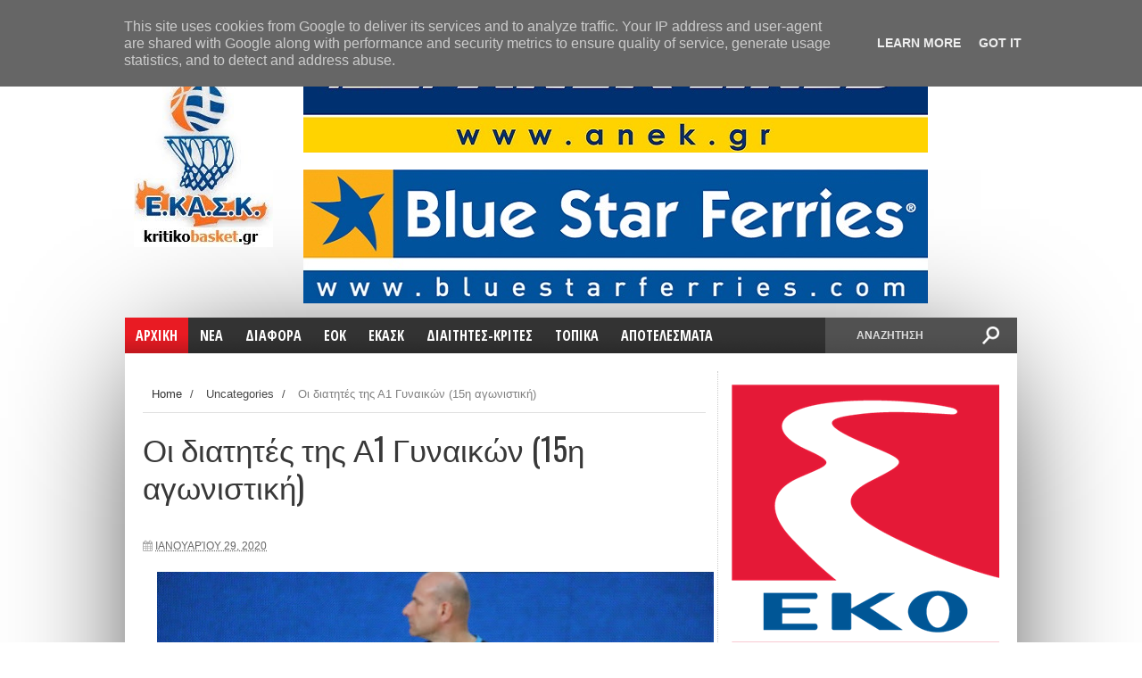

--- FILE ---
content_type: text/html; charset=UTF-8
request_url: http://www.kritikobasket.gr/2020/01/1-15_29.html
body_size: 46996
content:
<!DOCTYPE html>
<html dir='ltr' xmlns='http://www.w3.org/1999/xhtml' xmlns:b='http://www.google.com/2005/gml/b' xmlns:data='http://www.google.com/2005/gml/data' xmlns:expr='http://www.google.com/2005/gml/expr'>
<head>
<link href='https://www.blogger.com/static/v1/widgets/335934321-css_bundle_v2.css' rel='stylesheet' type='text/css'/>
<script async='async' src='//pagead2.googlesyndication.com/pagead/js/adsbygoogle.js'></script>
<script>
  (adsbygoogle = window.adsbygoogle || []).push({
    google_ad_client: "ca-pub-6630056350473566",
    enable_page_level_ads: true
  });
</script>
<script async='async' custom-element='amp-auto-ads' src='https://cdn.ampproject.org/v0/amp-auto-ads-0.1.js'>
</script>
<!--[if lt IE 9]> <script src="http://html5shiv.googlecode.com/svn/trunk/html5.js"> </script> <![endif]-->
<link href='http://fonts.googleapis.com/css?family=Open+Sans%3A400%2C600%2C700%7COpen+Sans+Condensed%3A300%2C700%7COswald%3A300%2C400%2C700%7CAlegreya%3A400&subset=latin%2Clatin-ext%2Ccyrillic%2Ccyrillic-ext%2Cgreek-ext%2Cgreek%2Cvietnamese&ver=4.2.2' id='googlefonts-css' media='all' rel='stylesheet' type='text/css'/>
<link href='http://fonts.googleapis.com/css?family=Ubuntu:400,300,300italic,400italic,500,500italic,700,700italic&subset=latin,latin-ext' media='all' rel='stylesheet' type='text/css'/>
<meta content='width=device-width,initial-scale=1,minimum-scale=1,maximum-scale=1' name='viewport'/>
<meta content='text/html;charset=UTF-8' http-equiv='Content-Type'/>
<meta content='IE=edge,chrome=1' http-equiv='X-UA-Compatible'/>
<meta content='text/html; charset=UTF-8' http-equiv='Content-Type'/>
<meta content='blogger' name='generator'/>
<link href='http://www.kritikobasket.gr/favicon.ico' rel='icon' type='image/x-icon'/>
<link href='http://www.kritikobasket.gr/2020/01/1-15_29.html' rel='canonical'/>
<link rel="alternate" type="application/atom+xml" title="kritikobasket.gr - Atom" href="http://www.kritikobasket.gr/feeds/posts/default" />
<link rel="alternate" type="application/rss+xml" title="kritikobasket.gr - RSS" href="http://www.kritikobasket.gr/feeds/posts/default?alt=rss" />
<link rel="service.post" type="application/atom+xml" title="kritikobasket.gr - Atom" href="https://www.blogger.com/feeds/7736563211989131547/posts/default" />

<link rel="alternate" type="application/atom+xml" title="kritikobasket.gr - Atom" href="http://www.kritikobasket.gr/feeds/5826958597785581889/comments/default" />
<!--Can't find substitution for tag [blog.ieCssRetrofitLinks]-->
<link href='https://blogger.googleusercontent.com/img/b/R29vZ2xl/AVvXsEijbfXtxUfvA5cpnrloghvBj_3gwuvM6ekh4C7aaiTGq3siOU-BVqAuz60pnUKXanLMG7ePgDqDQ8L-f2Cbrngn_6uOE-f6B9dndb1rG6I-Hb_oDYNMikaqk4gDUaXndTxcSSnwQdZIDDs/s640/IMG_0484.JPG' rel='image_src'/>
<meta content='http://www.kritikobasket.gr/2020/01/1-15_29.html' property='og:url'/>
<meta content='Οι διατητές της Α1 Γυναικών (15η αγωνιστική)' property='og:title'/>
<meta content='Νεα για το κρητικο μπασκετ, ανακοινωσεις ομαδες κρητης, περισσότερα στο kritikobasket.gr' property='og:description'/>
<meta content='https://blogger.googleusercontent.com/img/b/R29vZ2xl/AVvXsEijbfXtxUfvA5cpnrloghvBj_3gwuvM6ekh4C7aaiTGq3siOU-BVqAuz60pnUKXanLMG7ePgDqDQ8L-f2Cbrngn_6uOE-f6B9dndb1rG6I-Hb_oDYNMikaqk4gDUaXndTxcSSnwQdZIDDs/w1200-h630-p-k-no-nu/IMG_0484.JPG' property='og:image'/>
<title>
Οι διατητές της Α1 Γυναικών (15η αγωνιστική) - kritikobasket.gr
</title>
<!-- Description and Keywords (start) -->
<meta content='YOUR KEYWORDS HERE' name='keywords'/>
<!-- Description and Keywords (end) -->
<meta content='Οι διατητές της Α1 Γυναικών (15η αγωνιστική)' property='og:title'/>
<meta content='http://www.kritikobasket.gr/2020/01/1-15_29.html' property='og:url'/>
<meta content='article' property='og:type'/>
<meta content='https://blogger.googleusercontent.com/img/b/R29vZ2xl/AVvXsEijbfXtxUfvA5cpnrloghvBj_3gwuvM6ekh4C7aaiTGq3siOU-BVqAuz60pnUKXanLMG7ePgDqDQ8L-f2Cbrngn_6uOE-f6B9dndb1rG6I-Hb_oDYNMikaqk4gDUaXndTxcSSnwQdZIDDs/s640/IMG_0484.JPG' property='og:image'/>
<meta content='kritikobasket.gr' property='og:site_name'/>
<meta content='http://www.kritikobasket.gr/' name='twitter:domain'/>
<meta content='Οι διατητές της Α1 Γυναικών (15η αγωνιστική)' name='twitter:title'/>
<meta content='summary_large_image' name='twitter:card'/>
<meta content='https://blogger.googleusercontent.com/img/b/R29vZ2xl/AVvXsEijbfXtxUfvA5cpnrloghvBj_3gwuvM6ekh4C7aaiTGq3siOU-BVqAuz60pnUKXanLMG7ePgDqDQ8L-f2Cbrngn_6uOE-f6B9dndb1rG6I-Hb_oDYNMikaqk4gDUaXndTxcSSnwQdZIDDs/s640/IMG_0484.JPG' name='twitter:image'/>
<meta content='Οι διατητές της Α1 Γυναικών (15η αγωνιστική)' name='twitter:title'/>
<!-- Social Media meta tag need customer customization -->
<meta content='Facebook App ID here' property='fb:app_id'/>
<meta content='Facebook Admin ID here' property='fb:admins'/>
<meta content='@username' name='twitter:site'/>
<meta content='@username' name='twitter:creator'/>
<link href='http://fonts.googleapis.com/css?family=Fjalla+One' rel='stylesheet' type='text/css'/>
<link href='//netdna.bootstrapcdn.com/font-awesome/4.0.3/css/font-awesome.css' rel='stylesheet'/>
<link href='https://www.blogger.com/static/v1/widgets/1535467126-widget_css_2_bundle.css' rel='stylesheet' type='text/css'/>
<link href='http://fonts.googleapis.com/css?family=Raleway:300,400,500,600' rel='stylesheet' type='text/css'/>
    <style type="text/css"><!-- /* 
    
<style id='page-skin-1' type='text/css'><!--
/*
-----------------------------------------------
Blogger Template Style
Name:        Sports Mag
Author :     http://www.soratemplates.com
License:     Premium Version
----------------------------------------------- */
/* Variable definitions
====================
<Variable name="maincolor" description="Main Color" type="color" default="#e91b23"/>
*/
html,body,div,span,applet,object,iframe,h1,h2,h3,h4,h5,h6,p,blockquote,pre,a,abbr,acronym,address,big,cite,code,del,dfn,em,img,ins,kbd,q,s,samp,small,strike,strong,sub,sup,tt,var,b,u,i,center,dl,dt,dd,ol,ul,li,fieldset,form,label,legend,table,caption,tbody,tfoot,thead,tr,th,td,article,aside,canvas,details,embed,figure,figcaption,footer,header,hgroup,menu,nav,output,ruby,section,summary,time,mark,audio,video{margin:0;padding:0;border:0;font-size:100%;font:inherit;vertical-align:baseline;}
/* HTML5 display-role reset for older browsers */
article,aside,details,figcaption,figure,footer,header,hgroup,menu,nav,section{display:block;}body{line-height:1;display:block;}*{margin:0;padding:0;}html{display:block;}ol,ul{list-style:none;}blockquote,q{quotes:none;}blockquote:before,blockquote:after,q:before,q:after{content:&#39;&#39;;content:none;}table{border-collapse:collapse;border-spacing:0;}
/* FRAMEWORK */
.navbar,.post-feeds,.feed-links{display:none;
}
.section,.widget{margin:0 0 0 0;padding:0 0 0 0;
}
strong,b{font-weight:bold;
}
cite,em,i{font-style:italic;
}
a:link{color:#383838;text-decoration:none;outline:none;transition:all 0.25s;-moz-transition:all 0.25s;-webkit-transition:all 0.25s;
}
a:visited{color:#333333;text-decoration:none;
}
a:hover{color:#cc4343;text-decoration:none;
}
a img{border:none;border-width:0;outline:none;
}
abbr,acronym{
}
sup,sub{vertical-align:baseline;position:relative;top:-.4em;font-size:86%;
}
sub{top:.4em;}small{font-size:86%;
}
kbd{font-size:80%;border:1px solid #999;padding:2px 5px;border-bottom-width:2px;border-radius:3px;
}
mark{background-color:#ffce00;color:black;
}
p,blockquote,pre,table,figure,hr,form,ol,ul,dl{margin:1.5em 0;
}
hr{height:1px;border:none;background-color:#666;
}
/* heading */
h1,h2,h3,h4,h5,h6{font-weight:bold;line-height:normal;margin:0 0 0.6em;
}
h1{font-size:200%
}
h2{font-size:180%
}
h3{font-size:160%
}
h4{font-size:140%
}
h5{font-size:120%
}
h6{font-size:100%
}
/* list */
ol,ul,dl{margin:.5em 0em .5em 3em
}
ol{list-style:decimal outside
}
ul{list-style:disc outside
}
li{margin:.5em 0
}
dt{font-weight:bold
}
dd{margin:0 0 .5em 2em
}
/* form */
input,button,select,textarea{font:inherit;font-size:100%;line-height:normal;vertical-align:baseline;
}
textarea{display:block;-webkit-box-sizing:border-box;-moz-box-sizing:border-box;box-sizing:border-box;
}
/* code blockquote */
pre,code{font-family:&quot;Courier New&quot;,Courier,Monospace;color:inherit;
}
pre{white-space:pre;word-wrap:normal;overflow:auto;
}
.post-body blockquote {
background: url(https://blogger.googleusercontent.com/img/b/R29vZ2xl/AVvXsEgEnwau50ZsMUYQB0AzdQ43MrWBkf83sT2ihyphenhyphenU8GqXp-NNffsX13Yq07XwzO6P3pYQ1TtNJ1aVgKc75X620NsgD7L_HwqNlxFPsW4ITOJ8qdapksHaip-tzYz97GUnSUHDGAxW_2w4GV8ua/s50/quote.png) no-repeat scroll left 18px transparent;
font-family: Monaco,Georgia,&quot;
font-size: 100%;
font-style: italic;
line-height: 22px;
margin: 20px 0 30px 20px;
min-height: 60px;
padding: 0 0 0 60px;
}
/* table */
.post-body table[border=&quot;1&quot;] th, .post-body table[border=&quot;1&quot;] td, .post-body table[border=&quot;1&quot;] caption{border:1px solid;padding:.2em .5em;text-align:left;vertical-align:top;
}
.post-body table.tr-caption-container {border:1px solid #e5e5e5;
}
.post-body th{font-weight:bold;
}
.post-body table[border=&quot;1&quot;] caption{border:none;font-style:italic;
}
.post-body table{
}
.post-body td, .post-body th{vertical-align:top;text-align:left;font-size:13px;padding:3px 5px;border:1px solid #e5e5e5;
}
.post-body th{background:#f0f0f0;
}
.post-body table.tr-caption-container td {border:none;padding:8px;
}
.post-body table.tr-caption-container, .post-body table.tr-caption-container img, .post-body img {max-width:100%;height:auto;
}
.post-body td.tr-caption {color:#666;font-size:80%;padding:0px 8px 8px !important;
}
img {
max-width:100%;
height:auto;
border:0;
}
table {
max-width:100%;
}
.clear {
clear:both;
}
.clear:after {
visibility:hidden;
display:block;
font-size:0;
content:" ";
clear:both;
height:0;
}
body#layout div#header-right {
width: 60%;
max-width: 100%;
float: right;
max-height: 100% !important;
}
body#layout .header {
height: 100% !important;
}
body#layout #content-wrapper, body#layout .sidebar-container, body#layout #sidebar-narrow {
padding:0;
}
body#layout #mywrapper{
width: 69%;
float: left;
}
body#layout .layout-widget-description {
display: none!important
}
body#layout .tagcloud a, body#layout .tagcloud1 a {
padding: 0;
margin: 0;
float: none;
}
body#layout #post-wrapper {
width: 100%;
float: left;
}
body#layout div#sidebar-narrow {
width: 210px;
}
body#layout div#main {
width: 90%;
}
body#layout #sidebar-wrapper {
overflow: visible;
width: 30%;
}
body#layout #header-wrapper {
padding:0;
}
body#layout #nav {
display:none;
}
body#layout #bottombar {
padding:0;
}
body#layout #bottombar .widget {
margin: 8px 0 0 0;
}
body#layout #bottombar .left, body#layout #bottombar .center, body#layout #bottombar .right {
width: 29%;
}
body {
margin: 0 0 0 0;
padding: 0 0 0 0;
text-align: left;
font-family: "Helvetica", Arial, sans-serif;
font-size: 14px;
line-height: 22px;
background: #fff;
color: #494949;
word-wrap: break-word;
}
/* outer-wrapper */
.row {
width: 1000px;
}
#outer-wrapper {
background:#ffffff;
margin:0px auto 0px;
overflow: hidden;
background: #ffffff;
box-shadow: 0 20px 150px -40px #000;
-moz-box-shadow: 0 20px 150px -40px #000;
-ms-box-shadow: 0 20px 150px -40px #000;
-o-box-shadow: 0 20px 150px -40px #000;
-webkit-box-shadow: 0 20px 150px -40px #000;
}
/* NAVIGATION MENU */
div#top-nav {
background-color: #fff;
height: 35px;
top: 0;
margin: 0 auto;
z-index: 9999;
border-bottom: 1px solid #ddd;
border-left: 1px solid #ddd;
border-right: 1px solid #ddd;
}
.top-menu {
font:normal normal 12px Arial, sans-serif;
margin:0 auto;
height:35px;
overflow:hidden;
}
.top-menu1 {
font:normal normal 12px Arial, sans-serif;
margin:0 auto;
height:43px;
overflow:hidden;
padding: 0px 0px 0;
}
.menubar {
list-style-type:none;
margin:0 0 0 0;
padding:0 0 0 0;
}
.menubar li {
display: block;
float: left;
line-height: 37px;
margin: 0 0 0 0;
padding: 0 0 0 0;
}
.menubar li a {
padding: 0 12px;
line-height: 13px;
text-decoration: none;
text-transform: uppercase;
font-size: 13px;
text-transform: uppercase;
font-family: 'Open Sans', Arial, sans-serif;
font-weight: 300;
color: #333;
}
.menubar li a:hover {
color:#222;
}
ul.socialbar {
height: 35px;
margin: 0 0 0 0;
padding: 0 0;
float: right;
line-height: 35px;
background: #fff;
}
ul.socialbar a {
color: #333;
font-size: 16px;
padding: 5px 6px;
text-align: center;
border-left: 1px solid #e0e0e0;
-moz-box-shadow: inset 1px 0 0 #fff;
-webkit-box-shadow: inset 1px 0 0 #fff;
box-shadow: inset 1px 0 0 #fff;
}
ul.socialbar .fa{width: 20px;}
ul.socialbar li {
display:inline-block;
list-style-type:none;
float:right;
margin:0 0;
padding:0 0;
border-right:none;
}
/* HEADER WRAPPER */
#header-wrapper {
margin:0 auto;
overflow:hidden;
padding: 0;
}
.header {
float:left;
width:17%;
max-width:300px;
height: 200px;
margin: 0px 0 5PX;
}
div#header-inner {
margin-left: 10px;
margin-top: 10px;
}
.header h1.title,.header p.title {
font:normal bold 50px Fjalla One, Arial, Helvetica, sans-serif;
margin:0 0 0 0;
text-transform:uppercase;
}
.header .description {
color:#555555;
}
.header a {
color:#333333;
}
.header a:hover {
color:#999;
}
.header img {
display:block;
padding: 2px 0 2px;
}
.header-right {
float: right;
padding: 0;
overflow: hidden;
margin:5px 0px 10px 0;
width: 80%;
max-width: 1000px;
max-height: 305px;
}
.header-right img {
display:block;
}
#nav {
font: normal bold 12px Arial, sans-serif;
text-transform: uppercase;
height: 40px;
top: 0;
width: 100%;
z-index: 9999;
background-color: #fafafa;
background: #333333 url(https://blogger.googleusercontent.com/img/b/R29vZ2xl/AVvXsEh1zzHT8GJ9L-MCEl4K8Zcxw4a6wdm8FrkbbTr7qTvhCbG1xo6xqLaI4nULomaVecS7FLouoTHqD3wnPbtjJ3rPXknP35UnAHQ1o5nYtg3Q3Z7h36A9j9vplRDegmonoiDC_ifDeNUprS5O/s1600/menu-fade.png) repeat-x bottom;
margin-bottom: 20px;
}
.menubar2 {
list-style: none;
margin:0 0 0 0;
*zoom: 1;
float:left;
}
.menubar2:before,
.menubar2:after {
content: " ";
display: table;
}
.menubar2:after {
clear: both;
}
.menubar2 ul {
list-style: none;
margin:0 0 0 0;
width:12em;
}
.menubar2 a {
display:block;
padding:2px 15px;
}
.menubar2 li {
position: relative;
display: block;
float: left;
line-height: 40px;
margin: 0 0 0 0;
padding: 0 1px 0 0;
}
.menubar2 > li {
float: left;
}
.menubar2 > li > a {
color: #fff;
/* float: left; */
font-size: 16px;
font-weight: 700;
line-height: 100%;
padding: 12px;
text-transform: uppercase;
font-family: 'Open Sans Condensed',sans-serif;
}
.active {
background: #e91b23;
color: #fff!important;
background: #e91b23 url(https://blogger.googleusercontent.com/img/b/R29vZ2xl/AVvXsEh1zzHT8GJ9L-MCEl4K8Zcxw4a6wdm8FrkbbTr7qTvhCbG1xo6xqLaI4nULomaVecS7FLouoTHqD3wnPbtjJ3rPXknP35UnAHQ1o5nYtg3Q3Z7h36A9j9vplRDegmonoiDC_ifDeNUprS5O/s1600/menu-fade.png) repeat-x bottom;
}
.active a{
color: #fff!important;
}
.menubar2 li ul {
background: #383838;
border-bottom: 4px solid #cc4343;
display:block;
position:absolute;
left:0;
z-index:10;
visibility:hidden;
opacity:0;
-webkit-transition:all .25s ease-out;
-moz-transition:all .25s ease-out;
-ms-transition:all .25s ease-out;
-o-transition:all .25s ease-out;
transition:all .25s ease-out;
}
.menubar2 li li ul {
left:100%;
top:-1px;
}
.menubar2 > li.hover > ul {
visibility:visible;
opacity:10;
}
.menubar2 li li.hover ul {
visibility:visible;
opacity:10;
}
.menubar2 li li a {
display: block;
color: #fff;
font-family: 'Droid Sans', sans-serif;
position: relative;
z-index: 100;
line-height: 32px;
border-bottom: 1px solid #cc4343;
}
.menubar2 li li a:hover {
color:#878787;
}
.menubar2 li li li a {
color: #e0dfdf;
font-family: 'Droid Sans', sans-serif;
text-shadow: 0 1px 1px #4B4B4B;
z-index:20;
}
i.fa.fa-home {
font-size: 25px;
padding: 17px 5px;
}
/* CONTENT WRAPPER */
#content-wrapper {
background-color:transparent;
margin: 0 auto;
padding: 0px 20px 0;
word-wrap:break-word;
}
div#featured-posts-section {
max-height: 400px;
overflow: hidden;
background: #000;
box-shadow: 0 2px 7px -3px #000;
-ms-box-shadow: 0 2px 7px -3px #000;
-moz-box-shadow: 0 2px 7px -3px #000;
-o-box-shadow: 0 2px 7px -3px #000;
-webkit-box-shadow: 0 2px 7px -3px #000;
}
.largebanner {
background:#fff;
border-right:1px solid #e5e5e5;
border-bottom:1px solid #e5e5e5;
border-left:1px solid #e5e5e5;
}
.largebanner .widget {
padding:15px 14px;
overflow:hidden;
}
.largebanner img, .largebanner iframe{
display:block;
max-width:100%;
border:none;
overflow:hidden;
}
/* POST WRAPPER */
#post-wrapper {
background:transparent;
float:left;
width:600px;
max-width:1000px;
margin:0 0 10px;
border-right: 1px dotted #ccc;
}
.post-container {
padding:0px 0px 0 0;
}
.header h1.title:first-letter {
color: #e91b23;
}
.breadcrumbs {font-size: 13px;
line-height: 21px;
margin: 0 0 25px 0;
display: block;
overfolow: hidden;
padding: 0 0 10px 0;
border-bottom: 1px solid #dfdfdf;}
.breadcrumbs > span {padding: 10px 5px 10px 10px;}
.breadcrumbs > span:last-child {background: none repeat scroll 0 0 transparent;color: #808080;}
.breadcrumbs a {color: #333333;}
.post {
background:#ffffff;
margin:0 7px 15px 0;
padding:15px 0;
border-bottom: 1px solid #E2E2E2;
}
.post-body {
display: block;
margin: 0 0 0 0;
font-size: 16px;
line-height: 28px;
color: #585858;
}
h2.post-title, h1.post-title {
font-size: 24px;
font-weight: 400;
line-height: 120%;
margin-bottom: 10px;
width: 100%;
font-family: 'Oswald',sans-serif;
}
h2.post-title a, h1.post-title a, h2.post-title, h1.post-title {
color:#383838;
}
h2.post-title a:hover, h1.post-title a:hover {
color:#e91b23;
}
.img-thumbnail {
background:#fbfbfb url(https://blogger.googleusercontent.com/img/b/R29vZ2xl/AVvXsEi9upCNB5f9z_d5uYuoMsGAcGfOwZhyx31VOuqZOW4-MsG0hIWV_fFfafa_892fCzdjTW2Xt8BrC3bpFVtgYOPR6XjFpWHrp7rQfNem4NSn7LLiQH3HIH0MZB9GR58YVR8K12MrlkPUwC4B/w200-c-h140/no-image.png) no-repeat center center;
position:relative;
float:left;
width:200px;
height:200px;
margin:0 25px 10px 0;
}
.img-thumbnail img {
width:200px;
height:200px;
}
article.post.hentry:first-child .img-thumbnail {
width: 100%;
height: 250px;
}
article.post.hentry:first-child .img-thumbnail img {
width: 100%;
height: 250px;
object-fit:cover;
}
span.rollover {
}
span.rollover:before {
content:"";
position: absolute;
width:24px;
height:24px;
margin:-12px;
top:50%;
left:50%;
}
span.rollover:hover {
opacity: .7;
-o-transition:all 1s;
-moz-transition:all 1s;
-webkit-transition:all 1s;
}
.post-info {
background: transparent;
padding: 5px 0;
color: #aaa !important;
display: inline-block;
margin: 0px 0 0px 0;
font-size: 12px;
font-weight: 400;
line-height: 21px;
color: #c4c4c4;
text-transform: uppercase;
margin-bottom: 13px;
}
.post-info a {
display:inline-block;
color:#666666;
}
.author-info, .time-info, .comment-info, .label-info, .review-info {
margin-right:12px;
display:inline;
}
a.readmore {
display: inline-block;
margin: 15px 0 0;
background-color: #e91b23;
padding: 0px 10px;
line-height: 26px;
color: #FFFFFF;
font-size: 11px;
font-weight: bold;
text-transform: uppercase;
}
a.readmore:hover  {
}
/* Page Navigation */
.pagenavi {
clear: both;
margin: -16px 0 10px;
text-align: center;
font-size: 14px;
font-weight: bold;
padding: 0px;
text-transform: uppercase;
border-bottom: 1px solid #ddd;
border-top: 1px solid #ddd;
}
.pagenavi span,.pagenavi a {
padding: 6px 20px 6px 15px;
display:inline-block;
color:$(readmore.color);
float: left;
background: none repeat scroll 0 0 transparent;
border-right: 1px solid #DDDDDD;
background-color:$(readmore.background.color);
border: 1px solid $(readmore.border.color);
}
.pagenavi .current, .pagenavi .pages, .pagenavi a:hover {
background: #e91b23;
color: #fff;
}
.pagenavi .pages {
display:none;
}
/* SIDEBAR WRAPPER */
#sidebar-wrapper {
background:transparent;
float:right;
width:35%;
max-width:300px;
margin:0 auto;
}
.sidebar-container {
padding:15px 0;
}
.sidebar h2, .panel h2 {
display: block;
font-family: 'Raleway',sans-serif;
font-weight: 500;
font-size: 20px;
line-height: 22px;
padding: 0 0 13px 0px;
margin: 6px -20px 20px -15px;
border-top: 3px solid #e91b23;
color: #222;
}
#sidebar-narrow .sidebar h2, .panel h2 {
display: block;
font-family:  none;
font-weight: none;
font-size:  none;
line-height:  none;
padding:  none;
margin:  none;
border-top: none;
color: none;
}
#sidebar-narrow .sidebar h2 span {
color: none;
float:  none;
font:  none;
margin-left:  none;
padding:  none;
position:  none;
text-transform:  none;
z-index:  none;
background:  none;
color: #aaa;
float: left;
font: 300 28px/32px 'Oswald',sans-serif;
margin: 0 0 20px -25px;
padding: 5px 20px;
text-align: center;
text-transform: uppercase;
width: 100%;
}
#sidebar1 h2 span,#sidebar h2 span{
}
.sidebar h2 span {
color: #fff;
float: left;
font: 400 12px/12px 'Oswald',sans-serif;
margin-left: 20px;
padding: 5px 7px;
position: relative;
text-transform: uppercase;
z-index: 10;
background: #e91b23;
}
#bottombar h2 span {
bottom: -2px;
padding: 6px;
color: #fff;
}
.sidebar h2:after, .panel h2:after {
content: " ";
width:90px;
height: 0px;
position: absolute;
left: 0;
bottom: -2px;
}
.sidebar .widget {
margin:0 0 15px;
}
.sidebar ul, .sidebar ol {
list-style-type:none;
margin:0 0 0 0;
padding:0 0 0 0;
}
.sidebar li {
margin:5px 0;
padding:0 0 0 0;
}
/* Recent Post */
.recent-post-title {
margin:0 0 15px;
padding:0;
position:relative;
}
div.recent-post-title:after {
}
.recent-post-title h2 {
display: block;
font-family: 'Raleway',sans-serif;
font-weight: 500;
font-size: 24px;
line-height: 24px;
padding: 0 0 13px 0px;
margin: 6px 0 5px 0;
border-bottom: 3px #cc4343 solid;
color: #222;
}
.recent-post-title h2 span{padding-bottom: 11px;
border-bottom: 3px #444 solid;}
.recent-post-title h2 a {
color:#474747;
}
.stylebox {
float:left;
width:50%;
margin:0 0;
}
.stylebox .widget {
padding:0 15px 15px 0;
}
.stylebox .widget-content {
background:#ffffff;
}
.stylebox ul {
list-style-type:none;
margin:0 0 0 0;
padding:0 0 0 0;
}
.stylebox1 {
float:left;
width:98%;
margin:0 0;
}
.stylebox1 .widget {
padding:0 0px 15px 0;
}
.stylebox1 .widget-content {
background:#ffffff;
}
.stylebox1  ul {
list-style-type:none;
margin:0 0 0 0;
padding:0 0 0 0;
}
/* Recent Post */
ul.xpose_thumbs {
margin:0 0 0 0;
}
ul.xpose_thumbs li {
font-size:12px;
min-height:68px;
margin:0 0 8px;
padding:0 0 8px;
border-bottom:1px dotted #e5e5e5;
}
ul.xpose_thumbs .xpose_thumb {
position:relative;
background:#fbfbfb;
margin:3px 0 10px 0;
width:100%;
height:50px;
padding-bottom:46%;
overflow:hidden;
}
ul.xpose_thumbs .xpose_thumb img {
height:auto;
width:100%;
}
ul.xpose_thumbs1 {
margin:0 0 0 0;
width:65%;
float:left;
}
ul.xpose_thumbs1 li {
font-size:12px;
min-height:68px;
margin:0 0 8px;
padding:0 0 8px;
border-bottom:1px dotted #e5e5e5;
}
ul.xpose_thumbs1 .xpose_thumb {
position:relative;
background:#fbfbfb;
margin:3px 0 10px 0;
width:100%;
height:62px;
padding-bottom:46%;
overflow:hidden;
}
ul.xpose_thumbs1 .xpose_thumb img {
height:auto;
width:100%;
}
ul.xpose_thumbs2 {
font-size:13px;
}
ul.xpose_thumbs2 li {
padding:0 0;
min-height:106px;
font-size:11px;
margin: 0 0 8px;
padding: 0 0 8px;
border-bottom:1px dotted #e5e5e5;
}
ul.xpose_thumbs2 .xpose_thumb2 {
background:#fbfbfb;
float:left;
margin:3px 8px 0 0;
height:100px;
width:100px;
}
ul.xpose_thumbs2 .xpose_thumb2 img {
height:100px;
width:100px;
}
span.xpose_title {
font-family: "Raleway",Helvetica,Arial,sans-serif;
font-size: 22px;
line-height: 24px;
font-weight: 500;
color: #222;
margin: 0 0 15px 0;
}
span.xpose_title2 {
font-size:16px;
}
span.xpose_title_big {
font-family: "Raleway",Helvetica,Arial,sans-serif;
font-size: 36px;
line-height: 40px;
font-weight: 400;
color: #222;
margin: 0 0 30px 0;
}
span.xpose_title22 {
font-size: 18px;
line-height: 24px;
font-weight: 500;
color: #222;
margin: 0 0 0 0;
}
span.rp_summary {
display: block;
margin: 0 0 0 0;
font-size: 16px;
line-height: 28px;
color: #585858;
}
span.xpose_meta {
background: transparent;
display: block;
font-size: 11px;
color: #aaa;
color: #aaa !important;
margin: 0px 0 0px 0;
font-size: 13px;
font-weight: 400;
line-height: 21px;
text-transform: uppercase;
}
span.xpose_meta a {
color: #aaa !important;
display: inline-block;
margin: 10px 0 10px 0;
font-size: 13px;
font-weight: 400;
line-height: 21px;
color: #c4c4c4;
text-transform: uppercase;
}
span.xpose_meta_date, span.xpose_meta_comment, span.xpose_meta_more  {
display:inline-block;
margin-right:8px;
}
span.xpose_meta_date:before {
content: "\f073";
font-family: FontAwesome;
font-style: normal;
font-weight: normal;
text-decoration: inherit;
padding-right:4px;
}
span.xpose_meta_comment:before  {
content: "\f086";
font-family: FontAwesome;
font-style: normal;
font-weight: normal;
text-decoration: inherit;
padding-right:4px;
}
span.xpose_meta_more:before {
content: "\f0a9";
font-family: FontAwesome;
font-style: normal;
font-weight: normal;
text-decoration: inherit;
padding-right:4px;
}
ul.xpose_thumbs2 li a:hover, ul.xpose_thumbs li a:hover {
color:#cc4343;
}
ul.xpose_thumbs22 {
font-size:13px;
width:32%;
float:right;
}
ul.xpose_thumbs22 li {
padding:0 0;
min-height:66px;
font-size:11px;
margin: 0 0 8px;
padding: 0 0 3px;
border-bottom:1px dotted #e5e5e5;
}
ul.xpose_thumbs22 .xpose_thumb2 {
background: #fbfbfb;
float: left;
margin: 3px 8px 6px 0;
height: 140px;
width: 245px;
}
ul.xpose_thumbs22 .xpose_thumb2 img {
height:140px;
width:245px;
}
span.xpose_title {
font-family: "Raleway",Helvetica,Arial,sans-serif;
font-size: 22px;
line-height: 24px;
font-weight: 500;
color: #222;
margin: 0 0 15px 0;
}
span.xpose_title2 {
font-size:16px;
}
span.rp_summary {
display: block;
margin: 0 0 0 0;
font-size: 16px;
line-height: 28px;
color: #585858;
}
span.xpose_meta {
background: transparent;
display: block;
font-size: 11px;
color: #aaa;
color: #aaa !important;
margin: 0px 0 0px 0;
font-size: 13px;
font-weight: 400;
line-height: 21px;
text-transform: uppercase;
}
span.xpose_meta a {
color: #aaa !important;
display: inline-block;
margin: 10px 0 10px 0;
font-size: 13px;
font-weight: 400;
line-height: 21px;
color: #c4c4c4;
text-transform: uppercase;
}
span.xpose_meta_date, span.xpose_meta_comment, span.xpose_meta_more  {
display:inline-block;
margin-right:8px;
}
span.xpose_meta_date:before {
content: "\f073";
font-family: FontAwesome;
font-style: normal;
font-weight: normal;
text-decoration: inherit;
padding-right:4px;
}
span.xpose_meta_comment:before  {
content: "\f086";
font-family: FontAwesome;
font-style: normal;
font-weight: normal;
text-decoration: inherit;
padding-right:4px;
}
span.xpose_meta_more:before {
content: "\f0a9";
font-family: FontAwesome;
font-style: normal;
font-weight: normal;
text-decoration: inherit;
padding-right:4px;
}
ul.xpose_thumbs22 li a:hover, ul.xpose_thumbs li a:hover {
color:#cc4343;
}
/* BOTTOMBAR */
#bottombar {
overflow:hidden;
margin:0 auto;
padding:15px 28px;
box-sizing: border-box;
width: 100%;
color:#dddddd;
background: #333 url(https://blogger.googleusercontent.com/img/b/R29vZ2xl/AVvXsEjh0pUsZnLvA4jhocLuNC99cqHdUVKjOpQlhBjx0Dt6xrhPZ7Bvd8qSXTyF3kdX69fkAvXX2_0YzKa9FLGs5WYY5SKe2Am1sLlFR91dVmVB_Ktu5K_Ya_rWlf7lAbAEXimKiBAZ4MXn-ltY/s1600/dark-noise.gif);
}
#bottombar .left {
float:left;
width:33.33%;
}
#bottombar .center {
float:left;
width:33.33%;
}
#bottombar .right {
float:right;
width:33.33%;
}
#bottombar .left .widget, #bottombar .center .widget {
margin:0;
padding-right: 15px;
box-sizing: border-box;
}
#bottombar .right .widget {
margin:0 0 15px 0;
}
#bottombar h2 {
font:normal bold 13px Arial, sans-serif;
margin:0 0 10px 0;
padding:6px 0;
text-transform:uppercase;
position:relative;
color:#eeeeee;
}
#bottombar ul, #bottombar ol {
list-style-type:none;
margin:0 0 0 0;
padding:0 0 0 0;
}
#bottombar li {
margin:5px 0;
padding:0 0 0 0;
}
#bottombar ul li:before {
color:#eeeeee !important;
}
#bottombar a {
color:#dddddd;
}
#bottombar a:hover {
color:#ffffff;
}
/* FOOTER */
/* FOOTER */
#footer-wrapper {
background: #222;
margin: 0 auto;
padding: 4px 20px 0;
overflow: hidden;
color: #eeeeee;
font-size: 12px;
}
.footer-left {
float:left;
margin:10px;
color: #949494;
}
.footer-right {
float:right;
color: #949494;
}
#footer-wrapper a {
color:#b8b8b8;
}
#footer-wrapper a:hover {
color:#ffffff;
}
/* CUSTOM WIDGET */
.widget ul {
line-height:1.4em;
}
/* Tab Menu */
.set, .panel {
margin: 0 0;
}
.tabs .panel {
padding:0 0;
}
.tabs-menu {
border-bottom:3px solid #E73138;
padding: 0 0;
margin:0 0;
}
.tabs-menu li {
font:normal bold 12px Arial, sans-serif;
display: inline-block;
*display: inline;
zoom: 1;
margin: 0 3px 0 0;
padding:10px;
background:#fff;
border:1px solid #e5e5e5;
border-bottom:none !important;
color:#333333;
cursor:pointer;
position:relative;
}
.tabs-menu .active-tab {
background:#E73138;
border:1px solid #E73138;
border-bottom:none !important;
color:#fff;
}
.tabs-content {
padding:10px 0;
}
.tabs-content .widget li {
float:none !important;
margin:5px 0;
}
.tabs-content .widget ul {
overflow:visible;
}
/* Custom CSS for Blogger Popular Post Widget */
.PopularPosts ul,
.PopularPosts li,
.PopularPosts li img,
.PopularPosts li a,
.PopularPosts li a img {
margin:0 0;
padding:0 0;
list-style:none;
border:none;
background:none;
outline:none;
}
.PopularPosts ul {
margin:.5em 0;
list-style:none;
color:black;
counter-reset:num;
}
.PopularPosts ul li img {
display:block;
margin:0 .5em 0 0;
width:75px;
height:75px;
float:left;
}
.PopularPosts ul li {
margin:0 10% .4em 0 !important;
padding:.5em 1.5em .5em .5em !important;
counter-increment:num;
position:relative;
}
.PopularPosts ul li:before,
.PopularPosts ul li .item-title a, .PopularPosts ul li a {
font-weight:bold;
color:#333 !important;
text-decoration:none;
}
#bottombar .PopularPosts ul li:before,
#bottombar .PopularPosts ul li .item-title a, #bottombar .PopularPosts ul li a {
font-weight:bold;
color:#fff !important;
text-decoration:none;
line-height: 16px;
font-family: 'Raleway', Arial, sans-serif;
font-weight: 400;
}
/* Set color and level */
.PopularPosts ul li {margin-right:1% !important}
.PopularPosts .item-thumbnail {
margin:0 0 0 0;
}
.PopularPosts .item-snippet {
font-size:11.5px;
color: #646464;
}
#bottombar .PopularPosts .item-snippet {
font-size:12px;
color: #a8a8a8;
}
.profile-img{
display:inline;
opaciry:10;
margin:0 6px 3px 0;
}
/* back to top */
#back-to-top {
background: #e91b23;
color: #ffffff;
padding: 8px 10px;
border-radius: 50%;
font-size: 24px;
border: 1px solid #e91b23;
}
.back-to-top {
position:fixed !important;
position:absolute;
bottom:130px;
right:20px;
z-index:999;
}
/* ==== Related Post Widget Start ==== */
#related-posts h2 > span{
border-bottom: 2px solid #cc4343;
bottom: -2px;
padding: 4px 10px;
}
#related-posts{
float:left;
width:100%;
margin-bottom:40px;
}
#related-posts h2{
border-bottom: 2px solid #eee;
padding: 4px 0;
font: normal normal 18px Oswald;
text-transform: uppercase;
font: normal bold 12px Arial, sans-serif;
text-align: left;
color: #474747;
margin-bottom: 5px;
}
#related-posts .related_img {
padding:0px;
width:285px;
height:170px;
}
#related-posts .related_img:hover{
opacity:.7;
filter:alpha(opacity=70);
-moz-opacity:.7;
-khtml-opacity:.7;
}
/* share buttons */
.share-buttons-box {
height: 67px;
background: url(https://blogger.googleusercontent.com/img/b/R29vZ2xl/AVvXsEisCIuUIokqxc050BduayUaI8il6gnfDRmoZDe91FKnb8tSt2xITTboDklTAlZ5K_TtcFamtYzdDKw1I33PVsLi69B3dU70mR-_Z5BJEhYSyLZFkRZU8Id3jqew1Bdn6sBMZ19_FPc68C1H/s1600/share.png) no-repeat 330px 10px;
margin:20px 0 15px;
overflow:hidden;
}
.share-buttons {
margin:0 0;
height:67px;
float:left;
}
.share-buttons .share {
float:left;
margin-right:10px;
display:inline-block;
}
/* error and search */
.status-msg-wrap {
font-size:120%;
font-weight:bold;
width:100%;
margin:20px auto;
}
.status-msg-body {
padding:20px 2%;
width:96%;
}
.status-msg-border {
border:1px solid #e5e5e5;
opacity:10;
width:auto;
}
.status-msg-bg {
background-color:#ffffff;
}
.status-msg-hidden {
padding:20px 2%;
}
#ArchiveList ul li:before {
content:"" !important;
padding-right:0px !important;
}
/* facebook comments */
.fb-comments{width: 100% !important;}
.fb-comments iframe[style]{width: 100% !important;}
.fb-like-box{width: 100% !important;}
.fb-like-box iframe[style]{width: 100% !important;}
.fb-comments span{width: 100% !important;}
.fb-comments iframe span[style]{width: 100% !important;}
.fb-like-box span{width: 100% !important;}
.fb-like-box iframe span[style]{width: 100% !important;
}
.rich-snippet {
padding:10px;
margin:15px 0 0;
border:3px solid #eee;
font-size:12px;
}
/*-------sidebar----------------*/
.sidebar-narrow{margin:0}
#sidebar-narrow .widget{margin-bottom:30px;}
#sidebar-narrow{float:right;width:160px;margin-right: 14px;
border-right: 1px dotted #ccc;
padding: 16px 10px 0 15px;  text-align: center;}
div#main {
width: 98%;
margin-top: 15px;
}
div#mywrapper {
float: left;
width: 659px;
}
#sidebartab {
margin-bottom: 15px;
}
.tab-widget-menu {
height: 46px;
margin: 0 -21px 0 -18px;
padding: 8px 0 0 2px;
}
#sidebartab .widget {
margin-bottom: 0;
padding-bottom: 0;
}
#sidebartab .h2title {
display: none;
}
#sidebartab .h2titlesmall {
display: none;
}
#sidebartab .widget-content {
box-shadow: none;
-moz-box-shadow: none;
-webkit-box-shadow: none;
border: 0;
}
.tab-widget-menu ul, .tab-widget-menu li {
list-style: none;
padding: 0;
margin: 0;
}
.tab-widget-menu li {
background: #333;
bottom: -2px;
color: #FFF;
cursor: pointer;
float: left;
height: 38px;
line-height: 38px;
margin: -2px 0px 0 0px;
padding: 0;
position: relative;
text-align: center;
width: 33.3%;
z-index: 2;
}
.tab-widget-menu li.selected {
background: #e91b23;
border-width: 1px 1px 3px;
color: #FFF;
margin-top: -2px;
}
#sidebartab .h2title, #sidebartab h2 {
display: none;
}
#sidebartab .h2titlesmall, #sidebartab h2 {
display: none;
}
#sidebartab .widget-content img {
padding: 2px;
border: 1px solid lightGrey;
width: 85px;
height: 85px;
}
#sidebartab .popular-posts li {
background: none repeat scroll 0 0 transparent;
border-bottom: 1px solid #E9E9E9;
overflow: hidden;
padding: 10px 0;
}
.PopularPosts img:hover, #sidebartab .widget-content img:hover {
-khtml-opacity: 0.4;
-moz-opacity: 0.4;
opacity: 0.4;
}
#sidebarlab .sidebar li a:hover {
color: #fff;
background: #222;
}
.PopularPosts a {font-weight:bold;}
.tagcloud a {
background: #e4e4e4;
color: #888;
display: block;
float: left;
font-size: 14px!important;
line-height: 12px;
margin: 0 2px 2px 0;
padding: 12px 17px;
}
.tagcloud a:link {
color: #888;
}
.tagcloud a:hover {
background: #cc4343;
color: #fff;
}
.tagcloud1 a {
background: #555555;
color: #888;
display: block;
float: left;
font-size: 14px!important;
line-height: 12px;
margin: 0 2px 2px 0;
padding: 12px 17px;
}
.tagcloud1 a:link {
color: #888;
}
.tagcloud1 a:hover {
background: #cc4343;
color: #fff;
}
.showpageArea a {
clear:both;
margin:-5px 0 10px;
text-align:center;
font-size:11px;
font-weight:bold;
text-transform:uppercase;
}
.showpageNum a {
padding:6px 10px;
margin-right:3px;
display:inline-block;
color:#333333;
background-color:#ffffff;
border: 1px solid #dddddd;
}
.showpageNum a:hover {
border: 1px solid #aaaaaa;
}
.showpagePoint {
padding:6px 10px;
margin-right:3px;
display:inline-block;
color:#333333;
background-color:#ffffff;
border: 1px solid #aaaaaa;
}
.showpageOf {
display:none;
}
.showpage a {
padding:6px 10px;
margin-right:3px;
display:inline-block;
color:#333333;
background-color:#ffffff;
border: 1px solid #dddddd;
}
.showpage a:hover {
border: 1px solid #aaaaaa;
}
.showpageNum a:link,.showpage a:link {
text-decoration:none;
color:#666;
}
.button {
text-align: center;
width: 100%;
margin: 10px 0;
padding: 0;
font-size: 14px;
font-family: 'Tahoma', Geneva, Sans-serif;
color: #fff;
margin-left: 0em !important;
}
.button ul {
margin: 0;
padding: 0;
}
.button li {
display: inline-block;
margin: 10px 0;
padding: 0;
}
#Attribution1 {
height:0px;
visibility:hidden;
display:none
}
.author-avatar img{float: left;
border: 50%;
width: 100px;
height: 100px;
-webkit-border-radius: 50px;
-moz-border-radius: 50px;
border-radius: 50px;
}
#author-box h3 {
padding-bottom: 5px;
font-size: 18px;
font-family: Oswald,arial,Georgia,serif;
}
.author-description {
margin-left: 120px;
}
.share-post {
font-size: 13px;
margin-top: 15px;
}
.share-post li {
float: left;
}
.share-post a {
display: block;
margin-right: 10px;
text-indent: -9999px;
margin-left: 12px;
background: url(https://blogger.googleusercontent.com/img/b/R29vZ2xl/AVvXsEh-oPay7L3RnmSz2_SzqFykOdemnXU2FaieeCnxRl3NTwFPzrY89McMmQFMM6rQr3gpajYTID-yAULezphyphenhyphenF5W38A0038mPbQNYy1Gi2vunq6gSqiodHH56zoUNlOnf8v74ppnwH1rtaLE/s1600/single-share.png) no-repeat;
-webkit-transition: opacity .2s;
-moz-transition: opacity .2s;
-o-transition: opacity .2s;
transition: opacity .2s;
}
.share-post a:hover {
opacity: .7;
}
.share-post
.facebook a {
width: 7px;
}
.share-post
.twitter a {
width: 18px;
background-position: -47px 0;
}
.share-post
.google a {
width: 14px;
background-position: -105px 0;
}
.share-post
.pinterest a {
width: 11px;
background-position: -159px 1px;
}
/*** Share Post Styling ***/
#share-post {
width: 100%;
overflow: hidden;
margin-top: 20px;
}
#share-post a {
display: block;
height: 32px;
line-height: 32px;
color: #fff;
float: left;
padding-right: 10px;
margin-right: 10px;
margin-bottom: 25px;
}
#share-post
.facebook {
background-color: #436FC9;
}
#share-post
.twitter {
background-color: #40BEF4;
}
#share-post
.google {
background-color: #EC5F4A;
}
#share-post
span {
display: block;
width: 32px;
height: 32px;
float: left;
margin-right: 10px;
background: url(https://blogger.googleusercontent.com/img/b/R29vZ2xl/AVvXsEh-oPay7L3RnmSz2_SzqFykOdemnXU2FaieeCnxRl3NTwFPzrY89McMmQFMM6rQr3gpajYTID-yAULezphyphenhyphenF5W38A0038mPbQNYy1Gi2vunq6gSqiodHH56zoUNlOnf8v74ppnwH1rtaLE/s1600/single-share.png) no-repeat;
}
#share-post
.facebook span {
background-color: #3967C6;
}
#share-post
.twitter span {
background-color: #26B5F2;
background-position: -72px 0;
}
#share-post
.google span {
background-color: #E94D36;
background-position: -144px 0;
}
/* Search Box
----------------------------------------------- */
#searchformfix
{
float:right;
overflow:hidden;
position:relative;
padding: 3px 20px;
background: url(https://blogger.googleusercontent.com/img/b/R29vZ2xl/AVvXsEh9v4bk_fR5ecS778XM5jMoXf7HIPFtnOQThYQ8w66UWczazNJ7FWZBpylsqK_sA3q87D1HsiztPJFMG-s-wG81A31nzjvNJpmIMV4pampvYvy5uYk854Ce3oGAWlckWrobaJhiKBObzYiM/s1600/search-bg.png);
}
#searchform
{
margin:0px 0 0;
padding:0;
}
#searchform fieldset
{
padding:0;
border:none;
margin:0;
}
#searchform input[type="text"]{
background:#fff; border:none;
float:left; padding:0px 10px 0px 15px;
margin:0px; width:150px; height:34px;
line-height:34px;
transition:all 600ms cubic-bezier(0.215,0.61,0.355,1) 0s;
-moz-transition:all 300ms cubic-bezier(0.215,0.61,0.355,1) 0s;
-webkit-transition:all 600ms cubic-bezier(0.215,0.61,0.355,1) 0s;
-o-transition:all 600ms cubic-bezier(0.215,0.61,0.355,1) 0s;background: url(https://blogger.googleusercontent.com/img/b/R29vZ2xl/AVvXsEhIrE-5cViwaNToXo9zYKHX3h-dNoJrcyVSqWPFltuCFL5wlc87mR1uNNYcYvT_QQFKCa_akuD1Yl2yXzQnBShO8OSwxW2e5YzuYW5N9knKOrTgCHJIS-PEsbcIrQbQgnkD8LI6gunX_4PE/s1600/search.png) no-repeat right; color:#ddd}
#searchform input[type=submit]
{
background:url(https://blogger.googleusercontent.com/img/b/R29vZ2xl/AVvXsEi6eGIg8v5tau_S2tGKKyOCP-XR4j6zauDbbpZtEd3NVg42eFl1StLwy68JJOiPQwRG-d5rZ8Tt9Oip3Veg1TlK-sYZFW2Yk0D-cTMNhFane_fJvikbje-S_2VwPjYRY-YmWGpQoQOwH7it/s1600/icon-search.png) center 9px no-repeat;
cursor:pointer;
margin:0;
padding:0;
width:37px;
height:34px;
line-height:34px;
background-color:#e91b23;
}
input[type=submit]
{
padding:4px 17px;
color:#ffffcolor:#585858;
text-transform:uppercase;
border:none;
font-size:20px;
background:url(gradient.png) bottom repeat-x;
cursor:pointer;
margin-top:10px;
float:left;
overflow:visible;
transition:all .3s linear;
-moz-transition:all .3s linear;
-o-transition:all .3s linear;
-webkit-transition:all .3s linear;
}
.selectnav {
display:none;
}
/*---Flicker Image Gallery-----*/
.flickr_plugin {
width: 100%;
}
.flickr_badge_image {
float: left;
height: 75px;
margin: 8px 5px 0px 5px;
width: 75px;
}
.flickr_badge_image a {
display: block;
}
.flickr_badge_image a img {
display: block;
width: 100%;
height: auto;
-webkit-transition: opacity 100ms linear;
-moz-transition: opacity 100ms linear;
-ms-transition: opacity 100ms linear;
-o-transition: opacity 100ms linear;
transition: opacity 100ms linear;
}
.flickr_badge_image a img:hover {
opacity: .5;
}
div#act {
display: none;
}
#sidebar-narrow .list-label-widget-content li {
display: block;
padding: 0 0 8px 0;
position: relative;
}
#sidebar-narrow .list-label-widget-content li a {
color: #555555;
font-size: 13px;
font-weight: normal;
}
#sidebar-narrow .list-label-widget-content li a:first-child {
text-transform: capitalize;
}
#sidebar-narrow .list-label-widget-content li a:hover {
text-decoration: underline;
}
#sidebar-narrow .list-label-widget-content li span:last-child {
color: #949494;
font-size: 12px;
font-weight: bold;
position: absolute;
right: 0;
top: 0;
}
#sidebar-narrow .list-label-widget-content li:hover span:last-child {
text-decoration: underline;
}
/***** Social link*****/
ul.socialbar li,ul.socialbar li{
float: left;
margin-right: 0px;
margin-bottom:0px;
padding: 0px;
display:block;
width: auto;
background:#242628;
}
ul.socialbar li a, ul.socialbar li a, a.soc-follow {
display: block;
float: left;
margin: 0;
padding: 0;
width: 40px;
height: 43px;
margin-bottom:2px;
text-indent: -9999px;
-webkit-transition: all 0.3s ease 0s;
-moz-transition: all 0.3s ease 0s;
-ms-transition: all 0.3s ease 0s;
-o-transition: all 0.3s ease 0s;
transition: all 0.3s ease 0s;
}
a.soc-follow.dribbble {
background: url(https://blogger.googleusercontent.com/img/b/R29vZ2xl/AVvXsEjxVebnYV5wUwBkbs2guKQmvtT4cnX0erVRXARrciGiNFHCRDUlDcwRIWHr61VEHaDtk1P7TP-djZktbGyh5zilQOIHIj4FCotsv_spMdsWBefktCJMSITaVtUfLsxTAKoh7j83yE7cl-g/s1600/dribbble.png) no-repeat 0 0;
}
a.soc-follow.dribbble:hover {
background-color: #ef5b92;
}
a.soc-follow.facebook {
background: url(https://blogger.googleusercontent.com/img/b/R29vZ2xl/AVvXsEj58y5_bogb5m_LLC__roImTOftslu06tSE4KE7NqDLOTXnwzoHbapwo5f7dylnLx3SwD0o2UGqan_FLa_R31z9QL1Qs-Lw3xgCUA23ywV47EmoLY_jTfJqMX_atcZZUBVinGGaxDjQ6no/s1600/facebook.png) no-repeat 0 0;
}
a.soc-follow.facebook:hover{
background-color: #3b5998;
}
a.soc-follow.flickrs {
background: url(https://blogger.googleusercontent.com/img/b/R29vZ2xl/AVvXsEiKDesbkYDqC5XzEa5qU_KRIOwq0m-Sst8YeBYpup6IARaEcGPVGHOhp4TAW1AWjtOnNCMyzqXzDaldyxIrHNr4pHRYBUAHnZkVD63cRETJluKTwqoieAJrbrdUXthLz7urJ7v62-6sbWo/s1600/flickr.png) no-repeat 0 0;
}
a.soc-follow.flickrs:hover {
background-color: #f1628b;
}
a.soc-follow.googleplus {
background: url(https://blogger.googleusercontent.com/img/b/R29vZ2xl/AVvXsEjNJRowuKIJLKRJ3FRiEzYiz76QCzIjEyAZIDxq0H4kohPcZyRJZChd5ERj1RksIHuSPbj4LRawiN1weXrZzd9wisbtyKI3M7uA7VMmnKMmb-j0KGbga_EauSHtuFAJHF_SlJrV0CTMuAU/s1600/googleplus.png) no-repeat 0 0;
}
a.soc-follow.googleplus:hover {
background-color: #d94a39;
}
a.soc-follow.linkedin {
background: url(https://blogger.googleusercontent.com/img/b/R29vZ2xl/AVvXsEiWAbOBgwtHfxagjcnFXWlh51N3Jp0HKVBNxjusbShz0cWItZUlb_i_6fH-tUIJC2lhkODPXP0JAtjW9V8iyU2B4Tlq1vfKhhzGIrKfqKrfgp4WUWNRZh5FUylqqgk1rYbT8sJsVG16Avo/s1600/linkedin.png) no-repeat 0 0;
}
a.soc-follow.linkedin:hover {
background-color: #71b2d0;
}
a.soc-follow.twitter {
background: url(https://blogger.googleusercontent.com/img/b/R29vZ2xl/AVvXsEiaIXGSaojUJDd3MCpUq8hhIUszsRuTK60u7qnvIE-F2uaWrNxxkwitNBTeSKT5vUQLLSTzXILVRYZ2i5gqWxfxYIazzIGMxGESC8xYptn9LP4Vp43hCHuGau2vwK3PkZcchyphenhyphenh0kCrbiUY/s1600/twitter.png) no-repeat 0 0;
}
a.soc-follow.twitter:hover {
background-color: #48c4d2;
}
a.soc-follow.vimeo {
background: url(https://blogger.googleusercontent.com/img/b/R29vZ2xl/AVvXsEh0INzPGoy7Tj8INFZKw4YpFTZpznxb_qmSucKo8uXnd-NmIJxyVfkslcL-hLH4wffKLCtYaXe6DCqQpafs1s0I7QOfvrtz4eg9CqlLgU3UNrzBmHQ0RKZKyDzsEquRCR5g30HRJBb2xug/s1600/vimeo.png) no-repeat 0 0;
}
a.soc-follow.vimeo:hover {
background-color: #62a0ad;
}
ul.socicon-2 li a:hover, ul.socicon li a:hover, a.soc-follow:hover {
background-position: 0 -40px;
}
#nav.fixed-nav{
position: fixed;
top: 0;
left: 0;
width: 100% !important;
z-index: 999;
-webkit-box-shadow: 0 5px 3px rgba(0, 0, 0, .1);
-moz-box-shadow: 0 5px 3px rgba(0, 0, 0, .1);
box-shadow: 0 5px 3px rgba(0, 0, 0, .1);
padding: 0;
margin: 0;
}
div.conty {
margin: 0 auto;
}
#sidebar-narrow .item-title a{
color: #333;
float: left;
font-size: 16px;
font-weight: 400;
line-height: 120%;
width: 100%;
font-family: 'Oswald',sans-serif;
}
#sidebar-narrow .item-thumbnail{display:none}
@font-face {
font-family: OpenSansRegular;
src: url('http://www.themecap.com/caps/wp-content/themes/caps/fonts/OpenSans-Regular.ttf');
}
#beakingnews {
float: left;
height: 40px;
line-height: 42px;
overflow: hidden;
width: 100%;
background: #eee;
box-shadow: 0 2px 7px -3px #000;
-ms-box-shadow: 0 2px 7px -3px #000;
-moz-box-shadow: 0 2px 7px -3px #000;
-o-box-shadow: 0 2px 7px -3px #000;
}
#recentpostbreaking li a {
color:#949494;
font-family: sans-serif;
font-weight: bold;
}
#recentpostbreaking li a:hover {
color:#cc4343;
}
#beakingnews .tulisbreaking {
background:#cc4343;
}
#beakingnews .tulisbreaking{
color:$(mainbgfontcol.background.color) !important;
}
#beakingnews .tulisbreaking {
color: #FFFFFF;
display: block;
float: left;
font-family: sans-serif;
font-weight: bold;
padding: 0 10px;
position: absolute;
background: url(https://blogger.googleusercontent.com/img/b/R29vZ2xl/AVvXsEhk-upMIDdR0glnVm2nV_x5PdVht2yWx0uPjwb7rxyYPyU5cR24dgAZbRwe2G_H0SjMyYVa9YBI_CHq3CrL3DSjeM_RNwusbIGJ9zBaRVJgNY9cOcbzYCCjmFIPyNH2_oEi4aCMyv2QQN14/s1600/ticker-bg.png) no-repeat right center;
color: #fff;
float: left;
font: 700 20px/20px 'Oswald',sans-serif;
max-width: 155px;
height: 20px;
padding: 10px 25px 10px 20px;
text-transform: uppercase;
}
#recentpostbreaking {
float: left;
margin-left: 155px;
}
#recentpostbreaking ul,#recentpostbreaking li{list-style:none;margin:0;padding:0}
div#fontoo {
width: 100%;
display: none;
line-height: 0;
overflow: hidden;
border-bottom: 1px solid #dfdfdf;
}
div#fontoo p {
margin: 0px 30px;
font-size: 16px;
text-shadow: 0 1px 0 #fff;
color: #333;
font-family: 'Ubuntu', Helvetica, Arial, Lucida, sans-serif;
}
div#author-box {
border: 1px solid #dfdfdf;
padding: 25px;
margin: 0 0 30px 0;
display: block;
overflow: hidden;
-webkit-border-radius: 3px;
-moz-border-radius: 3px;
border-radius: 3px;
}
.error_page #post-wrapper,.error_page #sidebar-wrapper,.error_page .status-msg-wrap,.error_page #sidebar-narrow{display:none}
#error-wrap{color:$(main.text.color);text-align:center;padding:60px 0 80px}
.error-item{font-size:160px;line-height:1;margin-bottom:20px}
#error-wrap h2{font-size:25px;padding:20px 0 10px}
#error-wrap .homepage{padding-top:10px;display:block}
#error-wrap .homepage i{font-size:20px}
#error-wrap .homepage:hover{text-decoration:underline}
*/
--></style>
<style type='text/css'>
        h2.post-title a, h1.post-title a, h2.post-title, h1.post-title {

top: -22px;
  font-size: 35px;
  font-weight: 400;
  line-height: 120%;
  margin-bottom: 10px;
  width: 100%;
  font-family: 'Oswald',sans-serif;
        }

        #sidebar-narrow{display:none}

#post-wrapper {
  background: transparent;
  float: left;
  width: 644px;
  max-width: 645px;
  margin: 0 0 10px;
  border-right: 1px dotted #ccc;
}
.top-comment-widget-menu {
float: left;
margin: -15px 0 15px;
padding: 0;
width: 100%;
height: 40px;
background: #444444 url(https://blogger.googleusercontent.com/img/b/R29vZ2xl/AVvXsEgmdq1DV5tTPJ2Xp5iYoT5FOrVR3p6EWp-JIFIgeYdQWGrNGnXZPfy0xZOCig9O3yV2CQ3QiIdQf1sD6CmY6QaAM9MCc2fgUMGoEZ32XjXMGu3mR6UC9NP8nNoJFkndYqBzNySUgbW6jYE/s1600/menu-bg2.png) repeat;
   
}

.top-comment {
   float: left;
font-size: 14px;
list-style: none outside none;
text-transform: uppercase;
width: 46.16%;
margin: 1px;
padding: 10px 20px !important;
font-weight: normal;
color: #fff;
cursor: pointer;
}

#relpost_img_sum .news-text {
    display: none;
}

.top-comment.selected {
   cursor: pointer;
padding: 11px 20px !important;
margin: 0px 0 0 -17px;
color: #FFF;
background:#e91b23;
   
-webkit-transition: all .2s ease-in-out;
    -moz-transition: all .2s ease-in-out;
    -o-transition: all .2s ease-in-out;
    -ms-transition: all .2s ease-in-out;
    transition: all .2s ease-in-out;
}

.top-comment.blogico:before {
    content: "\f0d5";
    font-family: fontawesome;
    margin-right: 15px;
}

.top-comment.faceico:before {
    content: "\f09a";
    font-family: fontawesome;
    margin-right: 15px;
}

      </style>
<style type='text/css'>
        /* COMMENT */



        .comment-form {
          overflow:hidden;
        }
        .comments h3 {
          line-height:normal;
          text-transform:uppercase;
          color:#333;
          font-weight:bold;
          margin:0 0 20px 0;
          font-size:14px;
          padding:0 0 0 0;
        }
        h4#comment-post-message {
          display:none;
          margin:0 0 0 0;
        }
        .comments{
          clear:both;
          margin-top:10px;
          margin-bottom:0
        }
        .comments .comments-content{
          font-size:13px;
          margin-bottom:8px
        }
        .comments .comments-content .comment-thread ol{
          text-align:left;
          margin:13px 0;
          padding:0
        }
        .comments .avatar-image-container {
          background:#fff;
          border:1px solid #DDD;
          overflow:hidden;
          padding:6px;
        }
        .comments .comment-block{
          position:relative;
          background:#fff;
          padding:15px;
          margin-left:60px;
          border-left:3px solid #ddd;
          border-top:1px solid #DDD;
          border-right:1px solid #DDD;
          border-bottom:1px solid #DDD;
        }
        .comments .comment-block:before {
          content:"";
          width:0px;
          height:0px;
          position:absolute;
          right:100%;
          top:14px;
          border-width:10px;
          border-style:solid;
          border-color:transparent #DDD transparent transparent;
          display:block;
        }
        .comments .comments-content .comment-replies{
          margin:8px 0;
          margin-left:60px
        }
        .comments .comments-content .comment-thread:empty{
          display:none
        }
        .comments .comment-replybox-single {
          background:#f0f0f0;
          padding:0;
          margin:8px 0;
          margin-left:60px
        }
        .comments .comment-replybox-thread {
          background:#f0f0f0;
          margin:8px 0 0 0;
          padding:0;
        }
        .comments .comments-content .comment{
          margin-bottom:6px;
          padding:0
        }
        .comments .comments-content .comment:first-child {
          padding:0;
          margin:0
        }
        .comments .comments-content .comment:last-child {
          padding:0;
          margin:0
        }
        .comments .comment-thread.inline-thread .comment, .comments .comment-thread.inline-thread .comment:last-child {
          margin:0px 0px 5px 30%
        }
        .comment .comment-thread.inline-thread .comment:nth-child(6) {
          margin:0px 0px 5px 25%;
        }
        .comment .comment-thread.inline-thread .comment:nth-child(5) {
          margin:0px 0px 5px 20%;
        }
        .comment .comment-thread.inline-thread .comment:nth-child(4) {
          margin:0px 0px 5px 15%;
        }
        .comment .comment-thread.inline-thread .comment:nth-child(3) {
          margin:0px 0px 5px 10%;
        }
        .comment .comment-thread.inline-thread .comment:nth-child(2) {
          margin:0px 0px 5px 5%;
        }
        .comment .comment-thread.inline-thread .comment:nth-child(1) {
          margin:0px 0px 5px 0;
        }
        .comments .comments-content .comment-thread{
          margin:0;
          padding:0
        }
        .comments .comments-content .inline-thread{
          background:#fff;
          border:1px solid #DDD;
          padding:15px;
          margin:0
        }
        .comments .comments-content .icon.blog-author {
          display:inline;
        }
        .comments .comments-content .icon.blog-author:after {
          content: "Admin";
background: $(maincolor);
color: #fff;
font-size: 11px;
padding: 2px 5px;
        }
        .comment-header {
          text-transform:uppercase;
          font-size:12px;
        }
        .comments .comments-content .datetime {
          margin-left: 6px;
        }
        .comments .comments-content .datetime a {
          color:#888;
        }
        .comments .comment .comment-actions a {
          display:inline-block;
          color:#333;
          font-weight:bold;
          font-size:10px;
          line-height:15px;
          margin:4px 8px 0 0;
        }
        .comments .continue a {
          color:#333;
          display:inline-block;
          font-size:10px;
        }
        .comments .comment .comment-actions a:hover, .comments .continue a:hover{
          text-decoration:underline;
        }
        .pesan-komentar {
                  }
        .pesan-komentar p {
          line-height:normal;
          margin:0 0;
        }
        .pesan-komentar:before {
         
        }
        .fb-comments{width: 100% !important;}
        .fb-comments iframe[style]{width: 100% !important;}
        .fb-like-box{width: 100% !important;}
        .fb-like-box iframe[style]{width: 100% !important;}
        .fb-comments span{width: 100% !important;}
        .fb-comments iframe span[style]{width: 100% !important;}
        .fb-like-box span{width: 100% !important;}
        .fb-like-box iframe span[style]{width: 100% !important;}
        .fotleft{float:left}
        .fotright{float:right;text-align:right;}
      </style>
<style>
/* MEDIA QUERY */
  
  
   @media only screen and (min-width:1024px){
  
div#header-inner {
    margin-left: 10px;
    margin-top: 50px;
}
  }
  
  @media only screen and (max-width:1024px){
    .row{width:96%}
    #menu-main {
      display: none;
    }
    #my-slider {
      margin-left: 15px;
    }
    #sidebar-narrow{display:none}

    div#top-nav {
      margin: 0 auto;
    }

    #post-wrapper {
      border-right: none;
    }
    #nav{width: 100%;}

    div#featured-posts-section {
      padding: 0px; }

    div#mywrapper {
      float: left;
      width: 67%;
    }
    div#main {
      width: auto;
    }
    #post-wrapper {
      width: 100%;
      max-width: 100%;
    }
    #sidebar-wrapper {
      width: 30%;
      max-width: 30%;
    }
    #menu-main {
      display: none;
    }
    #searchformfix{display:none;}

  }
  @media only screen and (max-width:920px){
    .header {
      float: none;
      height: auto;
      margin: 5px auto 5PX;
      text-align: center;
      vertical-align: middle;
      overflow: hidden;
      max-width: 300px;
    }
    .header-right {
      float: none;
      padding: 0;
      overflow: hidden;
      margin: 10px auto;
	  width:100%;
      max-width: 900px;
      max-height: 280px;
    }
    #menu-main {
      display: none !important;
    }
    #selectnav1 {
      background: none repeat scroll 0 0 #333;
      border: 1px solid #232323;
      color: #FFF;
      width: 98%;
      margin: 5px 1%;
      float: left;
      box-sizing: border-box;
      height: 30px;
    }
    .selectnav {
      display:block;
      width:50%;
      margin:0;
      padding:7px;
    }
.row {
    width: 100%;
    padding: 0 10px;
    box-sizing: border-box;
}
ul.socialbar {
height: 34px;    
}
#content-wrapper {
padding: 0;    
}
div#mywrapper {
    width: 100%;
}
#sidebar-wrapper {
    width: 100%;
    max-width: 100%;
}
.sidebar h2, .panel h2 {
margin: 6px 0 20px 0;    
}
.tab-widget-menu {
    margin: 0;
}
h2.post-title a, h1.post-title a, h2.post-title, h1.post-title {
    float: left;
}
#related-posts a {
 margin: 0 !important;
width: 49%;   
}
#related-posts a:first-child {
margin-right: 2%!important; 
margin-bottom: 10px !important;   
}
#related-posts .related_img {
width: 100%;
object-fit: cover;   
}
#related-posts .heading {
width: 80%!important;    
}

}

  @media only screen and (max-width:768px){
#bottombar .left,#bottombar .center,#bottombar .right {
width: 100%;  
}
.back-to-top,.footer-right {
display: none!important;  
}
.footer-left {
    margin: 0;
    padding: 10px 0;
    width: 100%;
    text-align: center;
}
div#featured-posts-section {
    max-height: none;
}
.featured-post .main-post {
    width: 100%;
} 
.featured-post .secondary-post {
    width: 50%;
}
.featured-post .secondary-post img {
width: 100%;    
}
}
  @media only screen and (max-width:580px){
.menubar,div#fontoo {
display: none;    
}
ul.socialbar {
    float: none;
    text-align: center;
}
ul.socialbar a {
padding: 5px 10px;
border-left: 0;    
}    
  .header {
      float: none;
      height: auto;
      margin: 5px auto 5PX;
      text-align: center;
      vertical-align: middle;
      overflow: hidden;
      max-width: 300px;
    }

.header-right {
    float: none;
    padding: 0;
    overflow: hidden;
    margin: 0px 0px 0 12px;
    width: 95%;
    max-width: 1000px;
    max-height: 200px;
}




.featured-post .main-post img {
    height: 250px;
    }
.featured-post .secondary-post {
    width: 100%;
}
.featured-post .main-post h3.entry-title {
font-size: 25px;  
}
.featured-post .main-post h3.entry-title a {
line-height: 1.3em;
}
.featured-post header {
    padding: 10px 0px 5px;
    }
.breadcrumbs {
display: none;    
}

}

  @media only screen and (max-width:360px){
.header h1.title, .header p.title {
font-size: 30px;    
}
.error-item {
      font-size: 140px;
}
h1.post-title {
font-size: 29px;
line-height: 1.4em;    
}
#author-box {
display: none !important;    
}
#related-posts a {
    margin: 0 !important;
    width: 100%;
}
#related-posts a:first-child {
    margin-right: 0 !important;
    margin-bottom: 10px !important;
}
}

  @media only screen and (max-width:300px){
.featured-post .main-post h3.entry-title {
    font-size: 20px;
}
article.post.hentry:first-child .img-thumbnail,article.post.hentry:first-child .img-thumbnail img {
height: 150px;    
} 
.pagenavi span, .pagenavi a {
    padding: 6px 8px;
    }
#sidebar-wrapper,#bottombar {
display: none;    
}
.error-item {
    font-size: 100px;
    }
h1.post-title {
    font-size: 22px;
    line-height: 1.4em;
}
}
</style>
<script type='text/javascript'>
          var numposts = 1;
          var numposts2 = 3;
          var numposts3 = 3;
          var showpostthumbnails = true;
          var showpostthumbnails2 = true;
          var displaymore = true;
          var displaymore2 = false;
          var showcommentnum = true;
          var showcommentnum2 = true;
          var showpostdate = true;
          var showpostdate2 = true;
          var showpostsummary = true;
          var numchars = 100;
          var thumb_width = 300;
          var thumb_height = 190;
   		  var thumb_width1 = 506;
          var thumb_height1 = 321;
          var thumb_width22 = 245;
          var thumb_height22 = 140;
          var thumb_width2 = 100;
          var thumb_height2 = 100;
           Slider_numposts = '15';
          var no_thumb = 'https://blogger.googleusercontent.com/img/b/R29vZ2xl/AVvXsEh46qA5TtJ6OiKZMpKDZAYxh22krmu22kZWKDW2RpZlJnPPhmYUaUSfW8opwRpegmbkF9VhrZTP53DcqszFUCfntFSVe-tn4GM0Tnkm4dBEpmlON3yABM8GVSlOYGcP4Z7sUy1UfE8brjFc/w300-c-h140/no-image.png'
          var no_thumb2 = 'https://blogger.googleusercontent.com/img/b/R29vZ2xl/AVvXsEi9upCNB5f9z_d5uYuoMsGAcGfOwZhyx31VOuqZOW4-MsG0hIWV_fFfafa_892fCzdjTW2Xt8BrC3bpFVtgYOPR6XjFpWHrp7rQfNem4NSn7LLiQH3HIH0MZB9GR58YVR8K12MrlkPUwC4B/s60-c/no-image.png'
        </script>
<script type='text/javascript'>
          //<![CDATA[
          function bp_thumbnail_resize(image_url,post_title)
          {
            var image_width=500;
            var image_height=250;
            image_tag='<img width="'+image_width+'" height="'+image_height+'" src="'+image_url.replace('/s72-c/','/w'+image_width+'-h'+image_height+'-c/')+'" alt="'+post_title.replace(/"/g,"")+'" title="'+post_title.replace(/"/g,"")+'"/>';
            if(post_title!="") return image_tag; else return ""; 
          }




          //]]>
        </script>
<!-- author image in post-->
<script style='text/javascript'>
      //<![CDATA[
      function authorshow(data) {
        for (var i = 0; i < 1; i++) {
          var entry = data.feed.entry[i];
          var avtr = entry.author[0].gd$image.src;
          document.write('<img width="60" height="60" src="' + avtr + '"/>');
        }
      }
      //]]>
    </script>
<script src='http://ajax.googleapis.com/ajax/libs/jquery/1/jquery.min.js'></script>
<script type='text/javascript'>
      $(function() {
        $(".set-1").mtabs();                                
      });
    </script>
<script type='text/javascript'>
      //<![CDATA[
      window.selectnav=function(){return function(p,q){var a,h=function(b){var c;b||(b=window.event);b.target?c=b.target:b.srcElement&&(c=b.srcElement);3===c.nodeType&&(c=c.parentNode);c.value&&(window.location.href=c.value)},k=function(b){b=b.nodeName.toLowerCase();return"ul"===b||"ol"===b},l=function(b){for(var c=1;document.getElementById("selectnav"+c);c++){}return b?"selectnav"+c:"selectnav"+(c-1)},n=function(b){g++;var c=b.children.length,a="",d="",f=g-1;if(c){if(f){for(;f--;){d+=r}d+=" "}for(f=0;f<c;f++){var e=b.children[f].children[0];if("undefined"!==typeof e){var h=e.innerText||e.textContent,i="";j&&(i=-1!==e.className.search(j)||-1!==e.parentElement.className.search(j)?m:"");s&&!i&&(i=e.href===document.URL?m:"");a+='<option value="'+e.href+'" '+i+">"+d+h+"</option>";t&&(e=b.children[f].children[1])&&k(e)&&(a+=n(e))}}1===g&&o&&(a='<option value="">'+o+"</option>"+a);1===g&&(a='<select class="selectnav" id="'+l(!0)+'">'+a+"</select>");g--;return a}};if((a=document.getElementById(p))&&k(a)){document.documentElement.className+=" js";var d=q||{},j=d.activeclass||"active1",s="boolean"===typeof d.autoselect?d.autoselect:!0,t="boolean"===typeof d.nested?d.nested:!0,r=d.indent||"\u2192",o=d.label||"- Navigation -",g=0,m=" selected ";a.insertAdjacentHTML("afterend",n(a));a=document.getElementById(l());a.addEventListener&&a.addEventListener("change",h);a.attachEvent&&a.attachEvent("onchange",h)}}}();(jQuery);
      //]]></script>
<!--Menu To Drop Down Started-->
<script type='text/javascript'>
      //<![CDATA[
      $(document).ready(function(){
        selectnav('menu-main', {
          label: 'ΜΕΝΟΥ ',
          nested: true,
          autoselect: false,
          indent: '-'
        });
      });
      //]]></script>
<script type='text/javascript'>
      //<![CDATA[
      var relatedTitles=new Array();var relatedTitlesNum=0;var relatedUrls=new Array();var thumburl=new Array();function related_results_labels_thumbs(json){for(var i=0;i<json.feed.entry.length;i++){var entry=json.feed.entry[i];relatedTitles[relatedTitlesNum]=entry.title.$t;try{thumburl[relatedTitlesNum]=entry.gform_foot.url}catch(error){s=entry.content.$t;a=s.indexOf("<img");b=s.indexOf("src=\"",a);c=s.indexOf("\"",b+5);d=s.substr(b+5,c-b-5);if((a!=-1)&&(b!=-1)&&(c!=-1)&&(d!="")){thumburl[relatedTitlesNum]=d}else thumburl[relatedTitlesNum]='https://blogger.googleusercontent.com/img/b/R29vZ2xl/AVvXsEi6790Pm3CTQu61GLIvKsYB1lEYKmCFLvusZxXpN954ALNlXRfOdML1lpKMXbxOzKHrTL61gLczlWHADq1DRBv1cz3J_N_P10k_GMULOCv601mH4D2hTiOU7omvD80hQvl00nYr_aTpwdY/s1600/picture_not_available.png'}if(relatedTitles[relatedTitlesNum].length>35)relatedTitles[relatedTitlesNum]=relatedTitles[relatedTitlesNum].substring(0,35)+"...";for(var k=0;k<entry.link.length;k++){if(entry.link[k].rel=='alternate'){relatedUrls[relatedTitlesNum]=entry.link[k].href;relatedTitlesNum++}}}}function removeRelatedDuplicates_thumbs(){var tmp=new Array(0);var tmp2=new Array(0);var tmp3=new Array(0);for(var i=0;i<relatedUrls.length;i++){if(!contains_thumbs(tmp,relatedUrls[i])){tmp.length+=1;tmp[tmp.length-1]=relatedUrls[i];tmp2.length+=1;tmp3.length+=1;tmp2[tmp2.length-1]=relatedTitles[i];tmp3[tmp3.length-1]=thumburl[i]}}relatedTitles=tmp2;relatedUrls=tmp;thumburl=tmp3}function contains_thumbs(a,e){for(var j=0;j<a.length;j++)if(a[j]==e)return true;return false}function printRelatedLabels_thumbs(){for(var i=0;i<relatedUrls.length;i++){if((relatedUrls[i]==currentposturl)||(!(relatedTitles[i]))){relatedUrls.splice(i,1);relatedTitles.splice(i,1);thumburl.splice(i,1);i--}}var r=Math.floor((relatedTitles.length-1)*Math.random());var i=0;if(relatedTitles.length>0)document.write('<h1>'+relatedpoststitle+'</h1>');document.write('<div style="clear: both;"/>');while(i<relatedTitles.length&&i<20&&i<maxresults){document.write('<a style="text-decoration:none;margin:0 7px 0px 0;float:left;');if(i!=0)document.write('"');else document.write('"');document.write(' href="'+relatedUrls[r]+'"><img class="related_img" src="'+thumburl[r]+'"/><br/><div class="heading" style="width: 172px;padding: 9px 14px 20px;color: #fff;height: 25px;text-align: left;margin: -63px 0px 0px 0px;font-size: 15px;line-height: 20px;background: #111;opacity: 0.7;filter: alpha(opacity = 70);">'+relatedTitles[r]+'</div></a>');if(r<relatedTitles.length-1){r++}else{r=0}i++}document.write('</div>');relatedUrls.splice(0,relatedUrls.length);thumburl.splice(0,thumburl.length);relatedTitles.splice(0,relatedTitles.length)}

      //]]>
    </script>
<script src='http://ajax.googleapis.com/ajax/libs/jquery/1.7.1/jquery.min.js' type='text/javascript'></script>
<script type='text/javascript'>//<![CDATA[
var summary = 27;
function stripTags(s, n) {
    return s.replace(/<.*?>/ig, "").split(/\s+/).slice(0, n - 1).join(" ")
}

function rm(a) {
    var p = document.getElementById(a);
    var summ = summary;
    imgtag = "";
    img = p.getElementsByTagName("img");
    if (img.length >= 1) imgtag = '<div class="thumb"><a href="' + y + '"><img src="' + img[0].src + '" style="max-width:100%;width:100%;" alt="' + x + '" /></a></div>';
    else imgtag = '<div class="entry-image no-image"></div>';
    p.innerHTML = imgtag + '<div class="excerpt=wrap"><div class="entry-meta"><span class="date">' + t + '</span><span class="sep">-</span><a href="' + y + '#comments">' + u + ' comments</a></div><h2 class="entry-title" style="margin:0;margin-bottom:10px;"><a href="' + y + '">' + x + '</a></h2><p>' + stripTags(p.innerHTML, summ) + '...</p></div>'
}

});

//]]></script>
<script type='text/javascript'>//<![CDATA[

// TOP MOST featured posts section 


featured_numposts = '5';


//]]></script>
<script>//<![CDATA[
imgr = new Array();
imgr[0] = "http://sites.google.com/site/fdblogsite/Home/nothumbnail.gif";
showRandomImg = true;
aBold = true;
summaryPost = 150; 
summaryTitle = 50; 
numposts1 = 10;

function removeHtmlTag(strx, chop) {
    var s = strx.split("<");
    for (var i = 0; i < s.length; i++)
        if (s[i].indexOf(">") != -1) s[i] = s[i].substring(s[i].indexOf(">") + 1, s[i].length);
    s = s.join("");
    s = s.substring(0, chop - 1);
    return s
};



function sliderposts(json) {
    j = showRandomImg ? Math.floor((imgr.length + 1) * Math.random()) : 0;
    img = new Array;
    if (numposts1 <= json.feed.entry.length) maxpost = numposts1;
    else maxpost = json.feed.entry.length;
    for (var i = 0; i < maxpost; i++) {
        var entry = json.feed.entry[i];
        var tag = entry.category[0].term;
        var posttitle = entry.title.$t;
        var pcm;
        var posturl;
        if (i == json.feed.entry.length) break;
        for (var k = 0; k < entry.link.length; k++)
            if (entry.link[k].rel == "alternate") {
                posturl = entry.link[k].href;
                break
            }
        for (var k = 0; k < entry.link.length; k++)
            if (entry.link[k].rel == "replies" && entry.link[k].type == "text/html") {
                pcm = entry.link[k].title.split(" ")[0];
                break
            }
        if ("content" in entry) var postcontent = entry.content.$t;
        else if ("summary" in entry) var postcontent = entry.summary.$t;
        else var postcontent = "";
        postdate = entry.published.$t;
        if (j > imgr.length - 1) j = 0;
        img[i] = imgr[j];
        s = postcontent;
        a = s.indexOf("<img");
        b = s.indexOf('src="', a);
        c = s.indexOf('"', b + 5);
        d = s.substr(b + 5, c - b - 5);
        if (a != -1 && (b != -1 && (c != -1 && d != ""))) img[i] = d;
        var month = [1, 2, 3, 4, 5, 6, 7, 8, 9, 10, 11, 12];
        var month2 = ["Jan", "Feb", "Mar", "Apr", "May", "Jun", "Jul", "Aug", "Sep", "Oct", "Nov", "Dec"];
        var day = postdate.split("-")[2].substring(0, 2);
        var m = postdate.split("-")[1];
        var y = postdate.split("-")[0];
        for (var u2 = 0; u2 < month.length; u2++)
            if (parseInt(m) == month[u2]) {
                m = month2[u2];
                break
            }
        var daystr = day + " " + m + " " + y;
        if (i == 0) {
            var trtd = '<div class="main-post col-post"><a href="' + posturl + '"><img src="' + img[i] + '" alt=""></img></a><header><span>' + tag + '</span><h3 class="entry-title"><a href="' + posturl + '" title="">' + posttitle + "</a></h3></header></div>";

            document.write(trtd)

        } else {

            var trtd = '<div class="secondary-post col-post" style="margin-right:0"><a class="hover_play_small" href="' + posturl + '"><img src="' + img[i] + '" height="200" width="320"></img></a><header><span>' + tag + '</span><h4><a href="' + posturl + '">' + posttitle + "</a></h4></header></div>";
            document.write(trtd)
        }
        j++
    }
};
//]]>
</script>
<link href='https://www.blogger.com/dyn-css/authorization.css?targetBlogID=7736563211989131547&amp;zx=3575aa9f-5365-4de3-bec6-b892384b3ac3' media='none' onload='if(media!=&#39;all&#39;)media=&#39;all&#39;' rel='stylesheet'/><noscript><link href='https://www.blogger.com/dyn-css/authorization.css?targetBlogID=7736563211989131547&amp;zx=3575aa9f-5365-4de3-bec6-b892384b3ac3' rel='stylesheet'/></noscript>
<meta name='google-adsense-platform-account' content='ca-host-pub-1556223355139109'/>
<meta name='google-adsense-platform-domain' content='blogspot.com'/>

<!-- data-ad-client=ca-pub-9529818444792202 -->

<script type="text/javascript" language="javascript">
  // Supply ads personalization default for EEA readers
  // See https://www.blogger.com/go/adspersonalization
  adsbygoogle = window.adsbygoogle || [];
  if (typeof adsbygoogle.requestNonPersonalizedAds === 'undefined') {
    adsbygoogle.requestNonPersonalizedAds = 1;
  }
</script>


</head>
<body class='item'>
<amp-auto-ads data-ad-client='ca-pub-6630056350473566' type='adsense'>
</amp-auto-ads>
<div id='fb-root'></div>
<script>
      //<![CDATA[
      window.fbAsyncInit = function() {
        FB.init({
          appId : 'YOUR_APPLICATION_ID',
          status : true, // check login status
          cookie : true, // enable cookies to allow the server to access the session
          xfbml : true // parse XFBML
        });
      };
      (function() {
        var e = document.createElement('script');
        e.src = document.location.protocol + '//connect.facebook.net/en_US/all.js';
        e.async = true;
        document.getElementById('fb-root').appendChild(e);
      }());
      //]]>
    </script>
<div class='navbar section' id='navbar'><div class='widget Navbar' data-version='1' id='Navbar1'><script type="text/javascript">
    function setAttributeOnload(object, attribute, val) {
      if(window.addEventListener) {
        window.addEventListener('load',
          function(){ object[attribute] = val; }, false);
      } else {
        window.attachEvent('onload', function(){ object[attribute] = val; });
      }
    }
  </script>
<div id="navbar-iframe-container"></div>
<script type="text/javascript" src="https://apis.google.com/js/platform.js"></script>
<script type="text/javascript">
      gapi.load("gapi.iframes:gapi.iframes.style.bubble", function() {
        if (gapi.iframes && gapi.iframes.getContext) {
          gapi.iframes.getContext().openChild({
              url: 'https://www.blogger.com/navbar/7736563211989131547?po\x3d5826958597785581889\x26origin\x3dhttp://www.kritikobasket.gr',
              where: document.getElementById("navbar-iframe-container"),
              id: "navbar-iframe"
          });
        }
      });
    </script><script type="text/javascript">
(function() {
var script = document.createElement('script');
script.type = 'text/javascript';
script.src = '//pagead2.googlesyndication.com/pagead/js/google_top_exp.js';
var head = document.getElementsByTagName('head')[0];
if (head) {
head.appendChild(script);
}})();
</script>
</div></div>
<div class='row' id='top-nav'>
<div class='conty'>
<nav class='top-menu'>
<!-- primary navigation menu start -->
<ul class='menubar'>
<li class='active'>
<a href='http://www.kritikobasket.gr/'>
                ΑΡΧΙΚΗ
              </a>
</li>
<li>
<a href='http://www.kritikobasket.gr/p/blog-page_16.html'>
                ΧΑΡΤΕΣ
              </a>
</li>
<li>
<a href='#'>
                ΕΠΙΚΟΙΝΩΝΙΑ
              </a>
</li>
<li>
<a href='#'>
</a>
</li>
</ul>
<!-- primary-->
<ul class='socialbar'>
<a href='https://twitter.com/heraklionbasket' rel='nofollow' target='_blank'><i class='fa fa-twitter'></i></a>
<a href='https://www.facebook.com/pg/Kritikobasket/about/?ref=page_internal' rel='nofollow' target='_blank'><i class='fa fa-facebook'></i></a>
<a href='https://www.youtube.com/user/heraklionbasket' rel='nofollow' target='_blank'><i class='fa fa-youtube'></i></a>
</ul>
<!-- social media button end -->
</nav>
</div>
</div>
<div class='clear'></div>
<!-- header wrapper start -->
<header class='row' id='header-wrapper'>
<div class='conty'>
<div class='header section section' id='header'><div class='widget Header' data-version='1' id='Header1'>
<div id='header-inner'>
<a href='http://www.kritikobasket.gr/' style='display: block'>
<img alt='kritikobasket.gr' height='189px; ' id='Header1_headerimg' src='https://blogger.googleusercontent.com/img/b/R29vZ2xl/AVvXsEhfEEzpjhbrw_gHtJ4W4A3SN8XeVkEndM0n_XT3ZDYdJ8XgjLAHX3PxnLZu7VnxWlB8m32nwQ0SEgJn4yg4ZErLFSfsiCLYncMDLMAiQcajjJJ_g3wtQt4ZMhkpk5m1XgW8H4pUFSNsNj4/s189/kritikobasket-logo.jpg' style='display: block' width='156px; '/>
</a>
</div>
</div></div>
<div class='header-right section section' id='header-right'><div class='widget Image' data-version='1' id='Image1'>
<div class='widget-content'>
<a href='https://www.anek.gr/el/'>
<img alt='' height='130' id='Image1_img' src='https://blogger.googleusercontent.com/img/b/R29vZ2xl/AVvXsEgt57u2CcFzIbh4FjAe-PkwQO88DfYI4wAftAi1mornXLEI6GCX6I85PUwcILSJ5-xSjXbt40uyY4LsJilJu3WY0rvMVjrSTJKnbHEUJ884CwPuhf5AzrP8koxtaAIHGv_ShmLc9TDxcYg/s700/anek-logo.jpg' width='700'/>
</a>
<br/>
</div>
<div class='clear'></div>
</div><div class='widget Image' data-version='1' id='Image19'>
<div class='widget-content'>
<a href='https://www.bluestarferries.com/el/'>
<img alt='' height='150' id='Image19_img' src='https://blogger.googleusercontent.com/img/b/R29vZ2xl/AVvXsEioaVfoBxbPLe-8QilR1G5A-3IJnnqDLjmPDx9QAqSfluL5czXicaStW7izi-LAGxaepFW32ul4PjSH7eg-wtzLBSuJVdwYMUbLJ2HLoPKtFVLWWtVJf36n69c6fe1HIZh-MnMUoCutXNA/s1600/BLUESTARLOGO.jpg' width='700'/>
</a>
<br/>
</div>
<div class='clear'></div>
</div></div>
</div>
</header>
<!-- header wrapper end -->
<!-- outer-wrapper start -->
<div class='row' id='outer-wrapper'>
<nav id='nav'>
<div class='conty'>
<ul class='nav menubar2' id='menu-main'>
<li>
<a class='active' href='/'>
<span>   ΑΡΧΙΚΗ</span>
</a>
</li>
<li>
<a>
<span> ΝΕΑ</span>
</a>
<ul>
<!-- <li> <a href='http://www.kritikobasket.gr/search/label/%CE%A3%CF%87%CE%BF%CE%BB%CE%B9%CE%AC%CE%B6%CE%BF%CE%BD%CF%84%CE%B1%CF%82'> ΣΧΟΛΙΑΖΟΝΤΑΣ </a> </li>-->
<li>
<a>
                  ΕΘΝΙΚΕΣ ΔΙΟΡΓΑΝΩΣΕΙΣ
                </a>
<ul>
<li>
<a href='http://www.kritikobasket.gr/search/label/%CE%A0%CF%81%CF%89%CF%84%CE%AC%CE%B8%CE%BB%CE%B7%CE%BC%CE%B1%20%CE%911%20%CE%91%CE%BD%CE%B4%CF%81%CF%8E%CE%BD'>
                  Α1 ΑΝΔΡΩΝ
       			</a>
</li>
<li>
<a href='http://www.kritikobasket.gr/search/label/%CE%A0%CF%81%CF%89%CF%84%CE%AC%CE%B8%CE%BB%CE%B7%CE%BC%CE%B1%20%CE%912%20-%CE%91%CE%BD%CE%B4%CF%81%CF%8E%CE%BD'>
                  Α2 ΑΝΔΡΩΝ
       			</a>
</li>
<li>
<a href='http://www.kritikobasket.gr/search/label/%CE%A0%CF%81%CF%89%CF%84%CE%AC%CE%B8%CE%BB%CE%B7%CE%BC%CE%B1%20%CE%92%20%CE%95%CE%B8%CE%BD%CE%B9%CE%BA%CE%AE%CF%82'>
                  Β ΑΝΔΡΩΝ
       			</a>
</li>
<li>
<a href='http://www.kritikobasket.gr/search/label/%CE%A0%CF%81%CF%89%CF%84%CE%AC%CE%B8%CE%BB%CE%B7%CE%BC%CE%B1%20%CE%93%CE%84%CE%95%CE%B8%CE%BD%CE%B9%CE%BA%CE%AE%CF%82%20%CE%91%CE%BD%CE%B4%CF%81%CF%8E%CE%BD'>
                  Γ ΑΝΔΡΩΝ
       			</a>
</li>
<li>
<a href='http://www.kritikobasket.gr/search/label/%CE%9A%CF%8D%CF%80%CE%B5%CE%BB%CE%BB%CE%BF'>
                  ΚΥΠΕΛΛΟ
       			</a>
</li>
</ul>
</li>
<li>
<a>
                  ΤΟΠΙΚΕΣ ΔΙΟΡΓΑΝΩΣΕΙΣ
                </a>
<ul>
<li>
<a href='http://www.kritikobasket.gr/search/label/%CE%A0%CF%81%CF%89%CF%84%CE%AC%CE%B8%CE%BB%CE%B7%CE%BC%CE%B1%20%CE%91%CE%BD%CE%B4%CF%81%CF%8E%CE%BD%20%CE%95%CE%9A%CE%91%CE%A3%CE%9A'>
                  ΑΝΔΡΩΝ ΕΚΑΣΚ
       			</a>
</li>
<li>
<a href='http://www.kritikobasket.gr/search/label/%CE%93%CF%85%CE%BD%CE%B1%CE%B9%CE%BA%CF%8E%CE%BD'>
                  ΓΥΝΑΙΚΩΝ ΕΚΑΣΚ
       			</a>
</li>
<li>
<a href='http://www.kritikobasket.gr/search/label/%CE%95%CF%86%CE%B7%CE%B2%CE%B9%CE%BA%CF%8C'>
                  ΕΦΗΒΙΚΟ
       			</a>
</li>
<li>
<a href='http://www.kritikobasket.gr/search/label/%CE%9D%CE%B5%CE%B1%CE%BD%CE%AF%CE%B4%CF%89%CE%BD'>
                  ΝΕΑΝΙΔΩΝ
       			</a>
</li>
<li>
<a href='http://www.kritikobasket.gr/search/label/%CE%A0%CE%B1%CE%B9%CE%B4%CE%B9%CE%BA%CF%8C'>
                  ΠΑΙΔΙΚΟ
       			</a>
</li>
<li>
<a href='http://www.kritikobasket.gr/search/label/%CE%9A%CE%BF%CF%81%CE%B1%CF%83%CE%AF%CE%B4%CF%89%CE%BD'>
                  ΚΟΡΑΣΙΔΩΝ
       			</a>
</li>
<li>
<a href='http://www.kritikobasket.gr/search/label/%CE%A0%CE%B1%CE%BC%CF%80%CE%B1%CE%AF%CE%B4%CE%B5%CF%82'>
                  ΠΑΜΠΑΙΔΕΣ
       			</a>
</li>
<li>
<a href='http://www.kritikobasket.gr/search/label/%CE%A0%CE%B1%CE%B3%CE%BA%CE%BF%CF%81%CE%B1%CF%83%CE%AF%CE%B4%CF%89%CE%BD'>
                  ΠΑΓΚΟΡΑΣΙΔΕΣ
       			</a>
</li>
<li>
<a href='http://www.kritikobasket.gr/search/label/%CE%9C%CE%99%CE%9D%CE%99%20%CE%91%CE%93%CE%9F%CE%A1%CE%99%CE%A9%CE%9D'>
                  ΜΙΝΙ ΑΓΟΡΙΑ
       			</a>
</li>
</ul>
</li>
</ul>
</li>
<!-- <li> <a> <span> ΟΜΑΔΕΣ ΚΡΗΤΗΣ</span> </a> <ul> <li> <a href='http://www.kritikobasket.gr/search/label/%CE%91%CE%93%CE%9F%CE%A1'> ΑΓΟΡ </a> </li> <li> <a href='http://www.kritikobasket.gr/search/label/%CE%95%CE%A1%CE%93%CE%9F%CE%A4%CE%95%CE%9B%CE%97%CE%A3'> ΕΡΓΟΤΕΛΗΣ </a> </li> <li> <a href='http://www.kritikobasket.gr/search/label/%CE%97%CE%A1%CE%91%CE%9A%CE%9B%CE%95%CE%99%CE%9F#'> ΗΡΑΚΛΕΙΟ </a> </li> <li> <a href='http://www.kritikobasket.gr/search/label/%CE%97%CE%A1%CE%9F%CE%94%CE%9F%CE%A4%CE%9F%CE%A3'> ΗΡΟΔΟΤΟΣ </a> </li> <li> <a href='http://www.kritikobasket.gr/search/label/%CE%99%CE%95%CE%A1%CE%91%CE%A0%CE%95%CE%A4%CE%A1%CE%91'> ΙΕΡΑΠΕΤΡΑ </a> </li> <li> <a href='http://www.kritikobasket.gr/search/label/%CE%9A%CE%A5%CE%94%CE%A9%CE%9D'> ΚΥΔΩΝ </a> </li> <li> <a href='http://www.kritikobasket.gr/search/label/%CE%9F%CE%A6%CE%97'> ΟΦΗ </a> </li> </ul> </li> -->
<li>
<a>
<span>ΔΙΑΦΟΡΑ</span>
</a>
<ul>
<li>
<a href='http://www.kritikobasket.gr/search/label/3on3'>
                  3on3
                </a>
</li>
<li>
<a href='http://www.kritikobasket.gr/search/label/%CE%A4%CE%BF%CF%85%CF%81%CE%BD%CE%BF%CF%85%CE%AC'>
                  ΤΟΥΡΝΟΥΑ
                </a>
</li>
<li>
<a href='http://www.kritikobasket.gr/search/label/%CE%95%CE%BA%CE%B4%CE%B7%CE%BB%CF%8E%CF%83%CE%B5%CE%B9%CF%82%20%CE%BF%CE%BC%CE%AC%CE%B4%CF%89%CE%BD'>
                 ΕΚΔΗΛΩΣΕΙΣ ΟΜΑΔΩΝ
                </a>
</li>
<li>
<a href='http://www.kritikobasket.gr/search/label/%CE%99%CF%83%CF%84%CE%BF%CF%81%CE%AF%CE%B1%20%CF%84%CE%BF%CF%85%20%CE%BC%CF%80%CE%AC%CF%83%CE%BA%CE%B5%CF%84%20%CF%84%CE%B7%CF%82%20%CE%9A%CF%81%CE%AE%CF%84%CE%B7%CF%82'>
                 ΙΣΤΟΡΙΑ ΜΠΑΣΚΕΤ ΚΡΗΤΗΣ
                </a>
</li>
<li>
<a href='http://www.kritikobasket.gr/search/label/%CE%A3%CE%95%CE%A0%CE%9A'>
                 ΣΕΠΚ
                </a>
</li>
</ul>
</li>
<li>
<a>
<span> ΕΟΚ</span></a>
<ul>
<li>
<a href='http://www.kritikobasket.gr/search/label/%CE%95%CE%B8%CE%BD%CE%B9%CE%BA%CE%AD%CF%82%20%CE%BF%CE%BC%CE%AC%CE%B4%CE%B5%CF%82'>
                 ΕΘΝΙΚΕΣ ΟΜΑΔΕΣ
                </a>
</li>
<!-- <li> <a href='http://www.kritikobasket.gr/search/label/EOK_U16'> U16 ΕΘΝΙΚΗ ΠΑΙΔΩΝ, ΚΛΙΜΑΚΙΑ </a> </li> <li> <a href='http://www.kritikobasket.gr/search/label/EOK_wU16'> U16w ΕΘΝΙΚΗ ΚΟΡΑΣΙΔΩΝ, ΚΛΙΜΑΚΙΑ </a> </li>-->
<li>
<a href='http://www.kritikobasket.gr/search/label/%CE%A0%CE%B1%CE%BD%CE%B5%CE%BB%CE%BB%CE%AE%CE%BD%CE%B9%CE%B1'>
                 ΠΑΝΕΛΛΗΝΙΑ ΠΡΩΤΑΘΛΗΜΑΤΑ
                </a>
</li>
<li>
<a href='http://www.kritikobasket.gr/search/label/%CE%95%CE%9F%CE%9A'>
                 ΑΝΑΚΟΙΝΩΣΕΙΣ ΕΟΚ
                </a>
</li>
</ul>
</li>
<li>
<a>
<span>  ΕΚΑΣΚ</span>
</a>
<ul>
<li>
<a href='http://www.kritikobasket.gr/search/label/%CE%91%CE%BD%CE%B1%CF%80%CF%84%CF%85%CE%BE%CE%B9%CE%B1%CE%BA%CF%8C'>
                 ΑΝΑΠΤΥΞΙΑΚΟ
                </a>
</li>
<li>
<a href='http://www.kritikobasket.gr/search/label/%CE%A5%CF%80%CE%BF%CE%B4%CE%BF%CE%BC%CE%AD%CF%82'>
                 ΥΠΟΔΟΜΕΣ
                </a>
</li>
<li>
<a href='http://www.kritikobasket.gr/search/label/%CE%A0%CE%A1%CE%9F%CE%9A%CE%97%CE%A1%CE%A5%CE%9E%CE%95%CE%99%CE%A3'>
                 ΠΡΟΚΗΡΥΞΕΙΣ
                </a>
</li>
<li>
<a href='http://www.kritikobasket.gr/search/label/%CE%9D%CE%B5%CE%B1%20%CF%84%CE%B7%CF%82%20%CE%95%CE%9A%CE%91%CE%A3%CE%9A'>
                 ΝΕΑ ΤΗΣ ΕΚΑΣΚ
                </a>
</li>
<li>
<a href='https://urlzs.com/uX8VA' target='_blank'>
                 Δ.Σ ΕΚΑΣΚ
                </a>
</li>
</ul>
</li>
<li>
<a>
<span> ΔΙΑΙΤΗΤΕΣ-ΚΡΙΤΕΣ</span>
</a>
<ul>
<li>
<a href='https://urlzs.com/YbtNH' target='_blank'>
                 ΑΤΟΜΙΚΑ - ΟΡΙΣΜΟΙ
                </a>
</li>
<li>
<a href='http://www.kritikobasket.gr/search/label/%CE%94%CE%B9%CE%B1%CF%84%CE%B7%CF%84%CE%AD%CF%82'>
                 ΔΙΑΙΤΗΤΕΣ
                </a>
</li>
<li>
<a href='http://www.kritikobasket.gr/search/label/%CE%9A%CF%81%CE%B9%CF%84%CE%AD%CF%82'>
                 ΚΡΙΤΕΣ
                </a>
</li>
</ul>
</li>
<li>
<a>
<span> ΤΟΠΙΚΑ</span>
</a>
<ul>
<li>
<a href='https://urlzs.com/kMdwY'>
                 ΕΡΓΑΣΙΑΚΟ ΜΠΑΣΚΕΤ
                </a>
</li>
<li>
<a href='http://www.kritikobasket.gr/search/label/%CE%A0%CF%81%CF%89%CF%84%CE%AC%CE%B8%CE%BB%CE%B7%CE%BC%CE%B1%20%CE%A0%CE%B1%CE%BD%CE%B5%CF%80%CE%B9%CF%83%CF%84%CE%B7%CE%BC%CE%AF%CF%89%CE%BD'>
                 ΠΡΩΤΑΘΛΗΜΑΤΑ ΠΑΝΕΠΙΣΤΗΜΙΩΝ
                </a>
</li>
<li>
<a href='http://www.kritikobasket.gr/search/label/%CE%A3%CF%87%CE%BF%CE%BB%CE%B9%CE%BA%CE%AC'>
                 ΣΧΟΛΙΚΑ
                </a>
</li>
</ul>
</li>
<li>
<a>
<span> ΑΠΟΤΕΛΕΣΜΑΤΑ</span>
</a>
<ul>
<li>
<a>
                 ΕΘΝΙΚΕΣ ΚΑΤΗΓΟΡΙΕΣ
                </a>
<ul>
<li>
<a href='https://urlzs.com/QHx4x' target='_blank'>
                 Α1 BASKTELEGUE
                </a>
</li>
<li>
<a href='https://urlzs.com/1wkFJ' target='_blank'>
                 ΚΥΠΕΛΛΟ ΑΝΔΡΩΝ
                </a>
</li>
<li>
<a href='https://urlzs.com/XQGMh' target='_blank'>
                 Γ ΑΝΔΡΩΝ 2Ος ΟΜ
                </a>
</li>
<li>
<a href='https://urlzs.com/qJDqd' target='_blank'>
                 Α2 ΓΥΝΑΙΚΩΝ 1Ος ΟΜ
                </a>
</li>
</ul>
</li>
<li>
<a>
                 ΕΦΗΒΩΝ
                </a>
<ul>
<li>
<a href='https://urlzs.com/zXotd' target='_blank'>
                 Α ΕΦΗΒΩΝ 1ΟΣ ΟΜ
                </a>
</li>
<li>
<a href='https://urlzs.com/cWPGS' target='_blank'>
                 Α ΕΦΗΒΩΝ 2ΟΣ ΟΜ
                </a>
</li>
<li>
<a href='https://urlzs.com/fzMxL' target='_blank'>
                 ΤΕΛΙΚΗ ΦΑΣΗ ΕΦΗΒΩΝ
                </a>
</li>
</ul>
</li>
<li>
<a>
                 ΠΑΙΔΩΝ
                </a>
<ul>
<li>
<a href='https://urlzs.com/81HC9' target='_blank'>
                 Α ΠΑΙΔΩΝ
                </a>
</li>
<li>
<a href='https://urlzs.com/6HB4v' target='_blank'>
                 Β ΠΑΙΔΩΝ 1ΟΣ ΟΜ
                </a>
</li>
<li>
<a href='https://urlzs.com/LW4UH' target='_blank'>
                 Β ΠΑΙΔΩΝ 2ΟΣ ΟΜ
                </a>
</li>
</ul>
</li>
<li>
<a>
                ΚΟΡΑΣΙΔΩΝ
                </a>
<ul>
<li>
<a href='https://urlzs.com/wHnnj' target='_blank'>
                 Α ΦΑΣΗ ΚΟΡΑΣΙΔΩΝ
                </a>
</li>
<li>
<a href='https://urlzs.com/nzEAY' target='_blank'>
                 ΤΕΛΙΚΗ ΦΑΣΗ ΚΟΡΑΣΙΔΩΝ
                </a>
</li>
</ul>
</li>
<li>
<a href='https://urlzs.com/s5jc1' target='_blank'>
                ΝΕΑΝΙΔΩΝ
                </a>
<ul>
<li>
<a href='https://urlzs.com/yNtLK' target='_blank'>
                 ΕΚΑΣΚ ΑΝΔΡΩΝ
                </a>
</li>
<li>
<a href='https://urlzs.com/PFwgC' target='_blank'>
                 ΕΚΑΣΚ ΓΥΝΑΙΚΩΝ
                </a>
</li>
</ul>
</li>
</ul>
</li>
</ul>
<div id='searchformfix'>
<form action='/search' id='searchform'>
<input name='q' onblur='if (this.value == "") {this.value = "Text to Search...";}' onfocus='if (this.value == "Text to Search...") {this.value = "";}' type='text' value='ΑΝΑΖΗΤΗΣΗ'/>
</form>
</div>
</div>
</nav>
<div class='clear'></div>
<!-- secondary navigation menu end -->
<!-- content wrapper start -->
<div class='clear'></div>
<div id='content-wrapper'>
<div id='mywrapper'>
<div id='sidebar-narrow'>
<div class='sidebar section' id='sidebar-lab'><div class='widget Attribution' data-version='1' id='Attribution1'>
<div class='widget-content' style='text-align: center;'>
Από το <a href='https://www.blogger.com' target='_blank'>Blogger</a>.
</div>
<div class='clear'></div>
</div><div class='widget Image' data-version='1' id='Image18'>
<div class='widget-content'>
<img alt='' height='229' id='Image18_img' src='https://blogger.googleusercontent.com/img/b/R29vZ2xl/AVvXsEgc4jS9LS-rf8YYMXALPkJgemosPVSHwNpaqwisORnYcLP4esIDbYMPjCFbCWx-MLGjcC-MTN2sGlRIl6VZBYkshiQw0jQK7Va-os-kmQ4mtEgkCVXDQ8k2-jRRFCbIMV0p159gtsWqnSc/s1600/Anek+logo.jpg' width='998'/>
<br/>
</div>
<div class='clear'></div>
</div></div>
</div>
<!-- post wrapper start -->
<div id='post-wrapper'>
<div class='post-container'>
<div class='clear'></div>
<div id='singlepage'>
<div class='main section' id='main'><div class='widget Blog' data-version='1' id='Blog1'>
<div class='breadcrumbs'><span><a href='http://www.kritikobasket.gr/' rel='nofollow'>Home</a></span> / <span>Uncategories</span> / <span>Οι διατητές της Α1 Γυναικών (15η αγωνιστική)</span></div>
<div class='blog-posts hfeed'>
<!--Can't find substitution for tag [defaultAdStart]-->

                              <div class="date-outer">
                            

                              <div class="date-posts">
                            
<div class='post-outer'>

                        <div itemprop='blogPost' itemscope='itemscope' itemtype='http://schema.org/BlogPosting'>
                        <div itemprop='image' itemscope='itemscope' itemtype='https://schema.org/ImageObject' style='display:none;'>
<meta content='https://blogger.googleusercontent.com/img/b/R29vZ2xl/AVvXsEijbfXtxUfvA5cpnrloghvBj_3gwuvM6ekh4C7aaiTGq3siOU-BVqAuz60pnUKXanLMG7ePgDqDQ8L-f2Cbrngn_6uOE-f6B9dndb1rG6I-Hb_oDYNMikaqk4gDUaXndTxcSSnwQdZIDDs/s640/IMG_0484.JPG' itemprop='url'/>
<meta content='700' itemprop='width height'/>
</div>
<article class='post hentry'>
<a name='5826958597785581889'></a>
<h1 class='post-title entry-title' itemprop='name headline'>
Οι διατητές της Α1 Γυναικών (15η αγωνιστική)
</h1>
<div class='post-info'>
<meta content='http://www.kritikobasket.gr/2020/01/1-15_29.html' itemprop='url mainEntityOfPage'/>
<span class='time-info'>
<i class='fa fa-calendar'></i>
<a class='timestamp-link' href='http://www.kritikobasket.gr/2020/01/1-15_29.html' rel='bookmark' title='permanent link'>
<abbr class='published updated' itemprop='datePublished dateModified' title='2020-01-29T17:13:00+02:00'>
Ιανουαρίου 29, 2020
</abbr>
</a>
</span>
<span class='item-control blog-admin pid-1286065138'>
<a href='https://www.blogger.com/post-edit.g?blogID=7736563211989131547&postID=5826958597785581889&from=pencil' title='Επεξεργασία ανάρτησης'>
<b style='color:#EE3322;'>
<i class='fa fa-pencil'></i>
                              Edit
                            </b>
</a>
</span>
</div>
<div class='post-header'>
<div class='post-header-line-1'></div>
</div>
<div class='post-body entry-content' id='post-body-5826958597785581889' itemprop='description articleBody'>
<div dir="ltr" style="text-align: left;" trbidi="on">
<div class="separator" style="clear: both; text-align: center;">
<a href="https://blogger.googleusercontent.com/img/b/R29vZ2xl/AVvXsEijbfXtxUfvA5cpnrloghvBj_3gwuvM6ekh4C7aaiTGq3siOU-BVqAuz60pnUKXanLMG7ePgDqDQ8L-f2Cbrngn_6uOE-f6B9dndb1rG6I-Hb_oDYNMikaqk4gDUaXndTxcSSnwQdZIDDs/s1600/IMG_0484.JPG" imageanchor="1" style="margin-left: 1em; margin-right: 1em;"><img border="0" data-original-height="1067" data-original-width="1600" height="426" src="https://blogger.googleusercontent.com/img/b/R29vZ2xl/AVvXsEijbfXtxUfvA5cpnrloghvBj_3gwuvM6ekh4C7aaiTGq3siOU-BVqAuz60pnUKXanLMG7ePgDqDQ8L-f2Cbrngn_6uOE-f6B9dndb1rG6I-Hb_oDYNMikaqk4gDUaXndTxcSSnwQdZIDDs/s640/IMG_0484.JPG" width="640" /></a></div>
<div class="MsoNormal" style="font-family: &quot;Times New Roman&quot;, serif; margin: 0cm 0cm 0.0001pt;">
Οι διαιτητές και οι κομισάριοι της 15ης&nbsp;αγωνιστικής της Α1 Γυναικών, είναι:<o:p></o:p></div>
<div class="MsoNormal" style="font-family: &quot;Times New Roman&quot;, serif; margin: 0cm 0cm 0.0001pt;">
Κυριακή 2 Φεβρουαρίου<o:p></o:p></div>
<div class="MsoNormal" style="font-family: &quot;Times New Roman&quot;, serif; margin: 0cm 0cm 0.0001pt;">
Ιωαννίνων (Νέο) 14.00 ΠΑΣ Γιάννινα-Ελευθερία Μοσχάτου Παγώνης-Τζιοπάνος Ν.-Κοϊμτζόγλου (Καραδήμας)<o:p></o:p></div>
<div class="MsoNormal" style="font-family: &quot;Times New Roman&quot;, serif; margin: 0cm 0cm 0.0001pt;">
Εσπέρου 20.30 Εσπερίδες Καλλιθέας-Δάφνη Αγ. Δημητρίου Γιακείμη-Αποστολίδης-Τεφτίκης (Παλάτος)<o:p></o:p></div>
<div class="MsoNormal" style="font-family: &quot;Times New Roman&quot;, serif; margin: 0cm 0cm 0.0001pt;">
Λευκάδας 14.00 Νίκη Λευκάδας-Παναθηναϊκός Παναγιώτου-Ελ Ενύ-Μαρινάκης (Κανελλόπουλος)<o:p></o:p></div>
<div class="MsoNormal" style="font-family: &quot;Times New Roman&quot;, serif; margin: 0cm 0cm 0.0001pt;">
Σπόρτιγκ 13.00 Σπόρτιγκ-ΠΑΟΚ Παντελίδης-Μαντήλας-Χουγιάζος (Άκελ)<o:p></o:p></div>
<div class="MsoNormal" style="font-family: &quot;Times New Roman&quot;, serif; margin: 0cm 0cm 0.0001pt;">
Βοηθ. ΣΕΦ (αιθ.5) 14.30 Ολυμπιακός-ΟΑ Χανίων Δαρλαμήτσος-Χαϊνά-Καραμπιτσάκος (Παπαγιαννόπουλος)<o:p></o:p></div>
<div class="MsoNormal" style="font-family: &quot;Times New Roman&quot;, serif; margin: 0cm 0cm 0.0001pt;">
Αγ. Δημητρίου (Ν) 17.00 Κρόνος Αγ. Δημητρίου-ΚΑΟ Μελισσίων Παυλόπουλος-Τσάτσης-Γρίβα (Σταύρου)<o:p></o:p></div>
</div>
<div style='clear: both;'></div>
<div id='share-post'>
<a class='facebook' href='https://www.blogger.com/share-post.g?blogID=7736563211989131547&postID=5826958597785581889&target=facebook' onclick='window.open(this.href, "_blank", "height=430,width=640"); return false;' target='_blank' title='Μοιραστείτε το στο Facebook'>
<span></span>
                                Share on Facebook
                              </a>
<a class='twitter' href='https://www.blogger.com/share-post.g?blogID=7736563211989131547&postID=5826958597785581889&target=twitter' target='_blank' title='Κοινοποίηση στο X'>
<span></span>
                                Share on Twitter
                              </a>
<a class='google' href='https://plus.google.com/share?url=http://www.kritikobasket.gr/2020/01/1-15_29.html' onclick='javascript:window.open(this.href,   "", "menubar=no,toolbar=no,resizable=yes,scrollbars=yes,height=600,width=600");return false;' rel='nofollow' title='Share this on Google+'>
<span></span>
                                Share on Google Plus
                              </a>
</div>
<div style='clear: both;'></div>
<div id='author-box'>
<div class='block-head'>
<h3>
                            About 
                            Kritikobasket.gr_admin
</h3>
<div class='stripe-line'></div>
</div>
<div class='post-listing'>
<div class='author-avatar'>
<script src='/feeds/posts/default?alt=json-in-script&callback=authorshow'></script>
</div>
<div class='author-description'>
                            This is a short description in the author block about the author. You edit it by entering text in the "Biographical Info" field in the user admin panel.
                          </div>
<div class='clear'></div>
</div>
</div>
<div id='related-posts'>
<p class='title title-medium'>
<h2><span>
                              RELATED POSTS
                              </span>
</h2>
</p>
<script type='text/javascript'>
                          var currentposturl="http://www.kritikobasket.gr/2020/01/1-15_29.html";
                          var maxresults=3;
                          var relatedpoststitle="<b></b>";
                          removeRelatedDuplicates_thumbs();
                          printRelatedLabels_thumbs();
                        </script>
</div>
<div class='clear'></div>
</div>
<div itemprop='publisher' itemscope='itemscope' itemtype='https://schema.org/Organization' style='display:none;'>
<div itemprop='logo' itemscope='itemscope' itemtype='https://schema.org/ImageObject'>
<meta content='https://blogger.googleusercontent.com/img/b/R29vZ2xl/AVvXsEijbfXtxUfvA5cpnrloghvBj_3gwuvM6ekh4C7aaiTGq3siOU-BVqAuz60pnUKXanLMG7ePgDqDQ8L-f2Cbrngn_6uOE-f6B9dndb1rG6I-Hb_oDYNMikaqk4gDUaXndTxcSSnwQdZIDDs/s640/IMG_0484.JPG' itemprop='url'/>
</div>
<meta content='kritikobasket.gr' itemprop='name'/>
</div>
                        </div>
                      
</article>
<div id='top-comment'>
<div class='widget2' id='top-comment1'>
<div class='centerare1'>
<div class='comments' id='comments'>
<a name='comments'></a>
<div class='komhead'>
<h4>
0
σχόλια:
        
</h4>
<div class='stripe-line'></div>
</div>
<div id='Blog1_comments-block-wrapper'>
<dl class='' id='comments-block'>
</dl>
</div>
<p class='comment-footer'>
<a href='https://www.blogger.com/comment/fullpage/post/7736563211989131547/5826958597785581889' onclick='javascript:window.open(this.href, "bloggerPopup", "toolbar=0,location=0,statusbar=1,menubar=0,scrollbars=yes,width=640,height=500"); return false;'>Δημοσίευση σχολίου</a>
</p>
<div id='backlinks-container'>
<div id='Blog1_backlinks-container'>
</div>
</div>
</div>
</div>
</div>
</div>
</div>
<!--Can't find substitution for tag [defaultAdEnd]-->
<div class='inline-ad'>
</div>
<!--Can't find substitution for tag [adStart]-->

                            </div></div>
                          
<!--Can't find substitution for tag [adEnd]-->
</div>
<div class='blog-pager' id='blog-pager'>
<span id='blog-pager-newer-link'>
<a class='blog-pager-newer-link' href='http://www.kritikobasket.gr/2020/01/8_48.html' id='Blog1_blog-pager-newer-link' title='Νεότερη ανάρτηση'>
Νεότερη ανάρτηση
</a>
</span>
<span id='blog-pager-older-link'>
<a class='blog-pager-older-link' href='http://www.kritikobasket.gr/2020/01/17.html' id='Blog1_blog-pager-older-link' title='Παλαιότερη Ανάρτηση'>
Παλαιότερη Ανάρτηση
</a>
</span>
<a class='home-link' href='http://www.kritikobasket.gr/'>
Αρχική σελίδα
</a>
</div>
<div class='clear'></div>
<div class='post-feeds'>
<div class='feed-links'>
Εγγραφή σε:
<a class='feed-link' href='http://www.kritikobasket.gr/feeds/5826958597785581889/comments/default' target='_blank' type='application/atom+xml'>
Σχόλια ανάρτησης
                            (
                            Atom
                            )
                          </a>
</div>
</div>
</div><div class='widget HTML' data-version='1' id='HTML300'>
<div id='fb-root'></div><script>$(".facebook-comments").append("<div class='fb-comments' data-href='http://www.kritikobasket.gr/2020/01/1-15_29.html' data-width='100%' data-numposts='5' data-colorscheme='light'></div>");</script>
          
</div></div>
</div><!--singlepage end-->
</div>
</div>
<!-- post wrapper end -->
</div>
<!--my wrapper end -->
<!-- sidebar wrapper start -->
<!-- sidebar wrapper start -->
<aside id='sidebar-wrapper'>
<div class='sidebar-container'>
<div class='vertical sidebar section' id='vertical'><div class='widget Image' data-version='1' id='Image20'>
<div class='widget-content'>
<a href='https://www.eko.gr/'>
<img alt='' height='300' id='Image20_img' src='https://blogger.googleusercontent.com/img/b/R29vZ2xl/AVvXsEjANMowqHteRJe2pDSjsCxiCDiELPDPysT03Ln9s-pvImADN8_fHCFT8xxPiuRQyQDU_ZTQ0Emn6eF-i_-GuMGQ8kfaFnGLvzsiFhAqTgU17MqIZzwZdAPp97_J0fxs4azrq25GrYTfOWY/s1600/EKOLOGO.png' width='300'/>
</a>
<br/>
</div>
<div class='clear'></div>
</div><div class='widget Image' data-version='1' id='Image2'>
<h2>ΕΚΑΣΚ</h2>
<div class='widget-content'>
<a href='http://ekask.gr/'>
<img alt='ΕΚΑΣΚ' height='150' id='Image2_img' src='https://blogger.googleusercontent.com/img/b/R29vZ2xl/AVvXsEhqOIcI6W8aaLhReyNsZvOIRfaz93n7fZjTdmQXhASgsKUdlwiwBImmx8yt4LG3DGcSb-glTkI03D52cy2d2imjDDTzH5CloXHK8HlppbLM9Z7HL4CzBDek1msGNMMMcFvC_WZTRcIy3v7z/s150/EKASK.jpg' width='125'/>
</a>
<br/>
<span class='caption'>ekask@otenet.gr</span>
</div>
<div class='clear'></div>
</div><div class='widget Image' data-version='1' id='Image17'>
<h2>SPORTS SOLUTIONS</h2>
<div class='widget-content'>
<a href='https://www.sportsolutions.gr'>
<img alt='SPORTS SOLUTIONS' height='179' id='Image17_img' src='https://blogger.googleusercontent.com/img/b/R29vZ2xl/AVvXsEgNv73RwNPjBbkHhcj7Ax_a70pTu5nYxzEJrHLWS8yOXrxKSKu-d8aVjbpFYtT_wxFESUkiSJ35i_SujAueugwy4cLW5zKtkoOKznyDOHVEWgm5eRwuuRHy63u9Su3R9CIN6s5xXCHzcfc/s1600/sport-solutions-trasparent.png' width='640'/>
</a>
<br/>
</div>
<div class='clear'></div>
</div><div class='widget Image' data-version='1' id='Image14'>
<h2>cleanup - Καθαριστήρια</h2>
<div class='widget-content'>
<a href='https://cleanup.com.gr/'>
<img alt='cleanup - Καθαριστήρια' height='100' id='Image14_img' src='https://blogger.googleusercontent.com/img/b/R29vZ2xl/AVvXsEiTaRkydBjR67E8ZJk2HxJlX9vsfvMRTSp7wkoQxvmsnmbrvMZkRsVp4wn4xFCs8h1csZh44GlZ4w-m1eZ_dEpKTLP997d4M8oE5fPy9vOx900834hKAFcUdlfWNF2Ye6clIkmFsPiHEwE/s1600/CleanUp.jpg' width='400'/>
</a>
<br/>
</div>
<div class='clear'></div>
</div><div class='widget Image' data-version='1' id='Image16'>
<h2>Energysport</h2>
<div class='widget-content'>
<a href='https://www.energysport.gr/shop/'>
<img alt='Energysport' height='190' id='Image16_img' src='https://blogger.googleusercontent.com/img/b/R29vZ2xl/AVvXsEgtFwtxfVgWDlP6FBa6tPmXDssHA-c85uaKc9na7MAjlk-KNGGCagy9imrRRzgkncNssLdgL9DKNEOvO67g_tH_Em0eYW_qe-m1MiYZTHuJ6LMOfL49gc_fwbs1Sf7S99Wgl7nOFrSAR1Q/s1600/enrgysport.jpg' width='350'/>
</a>
<br/>
</div>
<div class='clear'></div>
</div><div class='widget Image' data-version='1' id='Image12'>
<h2>Proactive</h2>
<div class='widget-content'>
<a href='https://proactive.com.gr/'>
<img alt='Proactive' height='238' id='Image12_img' src='https://blogger.googleusercontent.com/img/b/R29vZ2xl/AVvXsEgDjQi2l57bWuYtFHWxlu7YQ27SeemUNant_3r8HMqsWX2fZUk6EnIu_OAqiLIZtLDtpQh71hTgihccxrsxa5EMxOVy6YEM4UR8RiV8ra-ZejkV7Olv0z8yRAsIhTWndECXLCYQhnz5USI/s1600/banner_proactive_newlogo%25CE%25BD%25CE%25B5%25CE%25BF.jpg' width='350'/>
</a>
<br/>
</div>
<div class='clear'></div>
</div><div class='widget Image' data-version='1' id='Image15'>
<h2>ΚΑΦΕΣ ΔΑΝΔΑΛΗ</h2>
<div class='widget-content'>
<a href='https://www.dandalis.gr/'>
<img alt='ΚΑΦΕΣ ΔΑΝΔΑΛΗ' height='400' id='Image15_img' src='https://blogger.googleusercontent.com/img/b/R29vZ2xl/AVvXsEjvLWweZgieVc4JUvAI0fnaE47ZbCuvGobTepeYI6_GP1UyQGGgIyHzS2_mBuhQ3l2za5cxWiOqEq9t6GSqIOXalu4DRlkRTYVYaIUbVUs5oNL8bzpc4t6ubtjzQAYZLWkC-IUbQXnoBDg/s1600/Kafes-Dandali.jpg' width='300'/>
</a>
<br/>
</div>
<div class='clear'></div>
</div><div class='widget Image' data-version='1' id='Image13'>
<h2>BASELINE - Business &amp; Life Services</h2>
<div class='widget-content'>
<img alt='BASELINE - Business &amp; Life Services' height='200' id='Image13_img' src='https://blogger.googleusercontent.com/img/b/R29vZ2xl/AVvXsEiDYZg4pJdhsACPtjQMknwkBl89voaxqpobFJdHu4MlKR7yxJQkp41mdkA2G_LKcLiCRzJyhdVl2PmTgdeoWZEY3Mw6unQn_Zl4vtxRaYEjVGxD6WUuzuBwHZiEJqOeDMbwTN0IjnONsKU/s1600/BASELINE.jpg' width='400'/>
<br/>
</div>
<div class='clear'></div>
</div><div class='widget HTML' data-version='1' id='HTML23'>
<h2 class='title'>Facebook</h2>
<div class='widget-content'>
<center><div class="fb-page" data-adapt-container-width="true" data-hide-cover="false" data-href="https://www.facebook.com/Kritikobasket/" data-show-facepile="true" data-small-header="false" data-width="360"></div></center>
</div>
<div class='clear'></div>
</div><div class='widget Image' data-version='1' id='Image6'>
<h2>ALFA PLUS - Promotion Services</h2>
<div class='widget-content'>
<a href='http://www.alfaplus.gr/'>
<img alt='ALFA PLUS - Promotion Services' height='286' id='Image6_img' src='https://blogger.googleusercontent.com/img/b/R29vZ2xl/AVvXsEg2XZPNIXppCFumtfc-F3sHzvdbe4SPIHzv3sfws5DGoDpKbqV_UNM7zaLGQ2KSvYmR-p8ywpI0ACKMQ-SRv0s2rrFQ0nIGniBe2wuoJ6LdxAyzvyM7gN83e4qDjIxskTbNc7jCUFr__IhB/s1600/ALFA+PLUS+logo-slogan.jpg' width='400'/>
</a>
<br/>
</div>
<div class='clear'></div>
</div><div class='widget Image' data-version='1' id='Image10'>
<h2>ΚΑΡΠΟΣ-ΧΩΡΑΪΤΗΣ</h2>
<div class='widget-content'>
<a href='https://karpos.gr/'>
<img alt='ΚΑΡΠΟΣ-ΧΩΡΑΪΤΗΣ' height='473' id='Image10_img' src='https://blogger.googleusercontent.com/img/b/R29vZ2xl/AVvXsEh63CCh0BKowe5Fnd2DD5WXEwYKKnykh2IymUtJSCnJkve8cEWCV4jxHoXLGxOq5OYkeY484AKCVC5WQzeGC2W2lhQOmnEbCMxc9ct1QSTNejjp_Lva3zozWWMQQgEMdfmMaciv8Y-Eo84/s1600/KARPOS.jpg' width='473'/>
</a>
<br/>
</div>
<div class='clear'></div>
</div><div class='widget Image' data-version='1' id='Image9'>
<h2>ΚΑΜΠΑΚΑΣ-Creta Fire Protection</h2>
<div class='widget-content'>
<a href='https://www.facebook.com/pg/%CE%A3%CF%85%CE%BC%CE%B5%CF%8E%CE%BD-%CE%9A%CE%B1%CE%BC%CF%80%CE%AC%CE%BA%CE%B1%CF%82-%CE%A3%CE%99%CE%91-%CE%9F%CE%95-494087240780498/about/?ref=page_internal'>
<img alt='ΚΑΜΠΑΚΑΣ-Creta Fire Protection' height='426' id='Image9_img' src='https://blogger.googleusercontent.com/img/b/R29vZ2xl/AVvXsEhe7SyjnxdK6jk69kgduIa1vvK8c2NEsaPvq2ZfYDFbYVo6_ZGhc_c7iOeKfW20VEQBY7VppGSoetEFUUmqyrnfkLAkA3cDsAQeIcoPsn-676WwL255HMxbOaIllSHiY6RaohYr9ee7WWE/s1600/Kabakas.jpg' width='640'/>
</a>
<br/>
</div>
<div class='clear'></div>
</div><div class='widget Image' data-version='1' id='Image11'>
<h2>ΧΑΛΑΒΡΟ - OPEN BAR</h2>
<div class='widget-content'>
<a href='http://www.xalavro.gr/open-bar/'>
<img alt='ΧΑΛΑΒΡΟ - OPEN BAR' height='601' id='Image11_img' src='https://blogger.googleusercontent.com/img/b/R29vZ2xl/AVvXsEgpNu5zc8EBdLw7-0zVt2fb3BCMjKIs_mO16ajHrCKXR4_2YsBbJW5EJD_kkzeduo4zvKlajyujtj5zG3qc2l_PSZ3H4iw9dvz5yeh9EdFhLfCdFyCkPHrQqTzX2fDPuzGavyjYkVHyGdA/s1600/Xalavro.jpg' width='500'/>
</a>
<br/>
</div>
<div class='clear'></div>
</div><div class='widget Image' data-version='1' id='Image7'>
<h2>Ferias-Cretan Travel Services</h2>
<div class='widget-content'>
<a href='https://www.facebook.com/creteferiastravel'>
<img alt='Ferias-Cretan Travel Services' height='325' id='Image7_img' src='https://blogger.googleusercontent.com/img/b/R29vZ2xl/AVvXsEgLCAgUfQS3dGKPovDZ3jG7mmVgECrYm46H3NvFACpRxeixBR1wNx9Fai-ZE3QJvZBMnZpQ2ACBL6FFNos8G_ca77VKa-hJ59WopIdt9nIr7U1euAwSy8KxUblxyhBM9eUtW4Bag5gDmBE/s1600/Ferias+cyan+logo.png' width='600'/>
</a>
<br/>
</div>
<div class='clear'></div>
</div><div class='widget Image' data-version='1' id='Image3'>
<h2>ΜΠΑΞΕΒΑΝΗΣ - Construction Materials</h2>
<div class='widget-content'>
<a href='http://baxevanis.eu/'>
<img alt='ΜΠΑΞΕΒΑΝΗΣ - Construction Materials' height='290' id='Image3_img' src='https://blogger.googleusercontent.com/img/b/R29vZ2xl/AVvXsEiy6lRPDu2W74a0qSc1CwGJlqotDlJTXVndWGjs9FYIurBn4sPr5AZxA0dlO6Lj3_x5KhrY0lqZc4LLxXUWDRZwBo_MbBDExS8gYhb78qdvnwtE21tPG3jDVC2_S0xsDsrlmITqCnXPos0/s1600/baxevanis-LOGO.jpg' width='339'/>
</a>
<br/>
</div>
<div class='clear'></div>
</div><div class='widget Image' data-version='1' id='Image4'>
<h2>KIA</h2>
<div class='widget-content'>
<img alt='KIA' height='192' id='Image4_img' src='https://blogger.googleusercontent.com/img/b/R29vZ2xl/AVvXsEiteJZSxmeQ0jAxFatd9p78Bz6bN3iqQLIaS0LEHpZdy7AMb2TOFn_hMO3iAgv8o18tifIjKK9KPnKYk0T5-REThdI5CRJlBEzOkThnMgk0JNDPg1_owufmz9TVFkNlJBRaaU9ObFe5SqA/s1600/KIA+MOTORS.jpg' width='391'/>
<br/>
</div>
<div class='clear'></div>
</div><div class='widget Image' data-version='1' id='Image5'>
<h2>Η - Κ Α.Ε.Β.Ε.</h2>
<div class='widget-content'>
<img alt='Η - Κ Α.Ε.Β.Ε.' height='324' id='Image5_img' src='https://blogger.googleusercontent.com/img/b/R29vZ2xl/AVvXsEghiUcbpKvXdWFXohsSJQZzriHe0s9oZCGbvqRhe_TjjeooE-jhNf-TfoEv1r0ENhCt1PS7O4k2nCfAJw7SU2PV5G1bpzcB7WslgbyTzB08xTggBEQWC81tAAxVWRgm2V3fESvaSJ9oohg/s1600/AEBE.jpg' width='500'/>
<br/>
</div>
<div class='clear'></div>
</div><div class='widget Stats' data-version='1' id='Stats1'>
<h2>ΣΥΝΟΛΙΚΕΣ ΠΡΟΒΟΛΕΣ</h2>
<div class='widget-content'>
<div id='Stats1_content' style='display: none;'>
<script src='https://www.gstatic.com/charts/loader.js' type='text/javascript'></script>
<span id='Stats1_sparklinespan' style='display:inline-block; width:75px; height:30px'></span>
<span class='counter-wrapper text-counter-wrapper' id='Stats1_totalCount'>
</span>
<div class='clear'></div>
</div>
</div>
</div><div class='widget LinkList' data-version='1' id='LinkList50'>
<div class='widget-content'>
<ul>
<li><a class='facebook' href='http://facebook.com' target='_blank' title='facebook'></a></li>
<li><a class='twitter' href='http://twitter.com' target='_blank' title='twitter'></a></li>
<li><a class='instagram' href='http://instagram.com' target='_blank' title='instagram'></a></li>
<li><a class='pinterest' href='http://pinterest.com' target='_blank' title='pinterest'></a></li>
<li><a class='gplus' href='http://plus.google.com' target='_blank' title='gplus'></a></li>
</ul>
</div>
</div>
</div>
<div id='sidebartab'>
<div id='tab'>
<!--Sidebar Tabs Widgets Started-->
<div class='tab-widget-menu clear'>
<ul>
<li class='tab1'>
                      ΔΗΜΟΦΙΛΗ
                    </li>
<li class='tab2'>
                      ΑΡΧΕΙΟ
                    </li>
<li class='tab3'>
                      ΕΤΙΚΕΤΕΣ
                    </li>
</ul>
<div class='clear'></div>
</div>
<div class='widget1' id='tab1'>
<div class='sidebar section' id='tab1-popular-posts'><div class='widget PopularPosts' data-version='1' id='PopularPosts1'>
<h2>
Popular Posts
</h2>
<div class='widget-content popular-posts'>
<ul>
<li>
<div class='item-content'>
<div class='item-thumbnail'>
<a href='http://www.kritikobasket.gr/2021/09/2021-2022_15.html' target='_blank'>
<img alt='Η κλήρωση των Εφήβων της ΕΚΑΣΚ για την αγωνιστική σεζόν 2021-2022' border='0' height='72' src='https://blogger.googleusercontent.com/img/b/R29vZ2xl/AVvXsEjgcb5tdFfpx5DUNvfVtn0gnauQBIF1svQ3Urx8ZqtJW7BUEkZkcm9uj6bQ-3SE5wix3rsZyFkj9KCNcDcWBAE_4tjzbbZb38vDxbAMvGZ-2H0W0EUKH8hrd1S3-CyvsYHd1ZvTSZr9Sj2N/s72-c/IMG_5133.JPG' width='72'/>
</a>
</div>
<div class='item-title'>
<a href='http://www.kritikobasket.gr/2021/09/2021-2022_15.html'>
<b>
Η κλήρωση των Εφήβων της ΕΚΑΣΚ για την αγωνιστική σεζόν 2021-2022
</b>
</a>
</div>
<div class='item-snippet'>
&#160;                 Με έναν όμιλο στο Εφηβικό Α και δύο στο Εφηβικό Β αναμένεται να πραγματοποιηθεί το πρωτάθλημα για τα παιδιά της ΕΚΑΣΚ που ...
</div>
</div>
<div style='clear: both;'></div>
</li>
<li>
<div class='item-content'>
<div class='item-thumbnail'>
<a href='http://www.kritikobasket.gr/2021/11/blog-post_8.html' target='_blank'>
<img alt='ΠΡΟΣΚΛΗΣΗ ΕΝΔΙΑΦΕΡΟΝΤΟΣ ΓΙΑ ΤΗΝ ΣΧΟΛΗ ΔΙΑΙΤΗΣΙΑΣ' border='0' height='72' src='https://blogger.googleusercontent.com/img/a/AVvXsEhwMdG8fbAmq761FM62YA4iEz_6-cUeCil7O04PRxMpYqkyvLcjEWwytBBVSSz8oqdf3wWXGl-gl5bECbnJG_gOJCSG9iAokII4bd1nGwspd03ywi14DJX4OW14tKOOMTr1DF0VTXKGW_SIP6TEF_5-goOXIx2dOWHtP8GV7RGyK1p34Xs0AvwLJg6HBw=s72-c' width='72'/>
</a>
</div>
<div class='item-title'>
<a href='http://www.kritikobasket.gr/2021/11/blog-post_8.html'>
<b>
ΠΡΟΣΚΛΗΣΗ ΕΝΔΙΑΦΕΡΟΝΤΟΣ ΓΙΑ ΤΗΝ ΣΧΟΛΗ ΔΙΑΙΤΗΣΙΑΣ
</b>
</a>
</div>
<div class='item-snippet'>
Ο Σύνδεσμος Διαιτητών Καλαθοσφαίρισης Κρήτης διοργανώνει σχολή διαιτησίας, προκειμένου ν&#8217; αναδείξει νέους ταλαντούχους διαιτητές που θα ενισ...
</div>
</div>
<div style='clear: both;'></div>
</li>
<li>
<div class='item-content'>
<div class='item-thumbnail'>
<a href='http://www.kritikobasket.gr/2021/10/310.html' target='_blank'>
<img alt='Τα αποτελέσματα της Β φάσης του Κυπέλλου Ανδρών (3/10)' border='0' height='72' src='https://blogger.googleusercontent.com/img/b/R29vZ2xl/AVvXsEhsYP6yQ8zXqihueeJziHEJ1dNOWXvIdDbx9KWUELOOjwoqRToazbwVGlonMpz0t0R-4pigws6Nt2RT4Rcxue2Kngtq2DGBDOCg1uiko703DzQJPchb1u-n_eR0DVoaVVZcXW_CoC6F03o/s72-c/IMG_8142.JPG' width='72'/>
</a>
</div>
<div class='item-title'>
<a href='http://www.kritikobasket.gr/2021/10/310.html'>
<b>
Τα αποτελέσματα της Β φάσης του Κυπέλλου Ανδρών (3/10)
</b>
</a>
</div>
<div class='item-snippet'>
                Στον τελικό του Κυπέλλου της ΕΚΑΣΚ θα βρεθεί ο Εργοτέλης, που πήρε τη νίκη με 71-58 του Ηράκλειο και πέρασα bye . Εκεί θα κλ...
</div>
</div>
<div style='clear: both;'></div>
</li>
<li>
<div class='item-content'>
<div class='item-thumbnail'>
<a href='http://www.kritikobasket.gr/2021/10/210.html' target='_blank'>
<img alt='Τα αποτελέσματα της Β φάσηςτου Κυπέλλου Ανδρών (2/10)' border='0' height='72' src='https://blogger.googleusercontent.com/img/b/R29vZ2xl/AVvXsEiSDBPM4tpfCRJo_uEht0GoMZRPCbO_75zU3sFzz-M7fdoXwyj40XNRg9Vi0nrmpSNdmAR1EH0uV5XANYwLDofbMlY1LErrCqTWZcw1Y2k4gXLH1YatAs9o5GSJnVx5EmQccGQdjbIjSFE/s72-c/IMG_7920.JPG' width='72'/>
</a>
</div>
<div class='item-title'>
<a href='http://www.kritikobasket.gr/2021/10/210.html'>
<b>
Τα αποτελέσματα της Β φάσηςτου Κυπέλλου Ανδρών (2/10)
</b>
</a>
</div>
<div class='item-snippet'>
                Σ ένα παιχνίδι για γερά&#8230; νεύρα το Ρέθυμνο πήρε τη νίκης της Μεσσαράς με 61-55 και πέρασε στην επόμενη φάση του Κυπέλλου Ανδρ...
</div>
</div>
<div style='clear: both;'></div>
</li>
<li>
<div class='item-content'>
<div class='item-thumbnail'>
<a href='http://www.kritikobasket.gr/2021/11/blog-post.html' target='_blank'>
<img alt='Η ΣΧΟΛΗ ΚΡΙΤΩΝ ΞΕΚΙΝΑ.......' border='0' height='72' src='https://blogger.googleusercontent.com/img/a/AVvXsEh7korxTnBgiDdgBG899OYdvavbiE9l67XC1fHVt823zLKQlJtacEt5z5AUC9EZ0XaQVue-vubiElcWuN76AG_6iyuRnZGuFl_HtbE8Gv83QTLu460hIXcC-gAuJq9r8_MDWncQ4QzsRnPQbNSf6QJgkdRexx5QOEIAAHZayyVZ80XsHURH8IuqyZTxgQ=s72-c' width='72'/>
</a>
</div>
<div class='item-title'>
<a href='http://www.kritikobasket.gr/2021/11/blog-post.html'>
<b>
Η ΣΧΟΛΗ ΚΡΙΤΩΝ ΞΕΚΙΝΑ.......
</b>
</a>
</div>
<div class='item-snippet'>
Η Ένωση Καλαθοσφαιρικών Σωματείων Κρήτης και ο Σύνδεσμος Κριτών Καλαθοσφαίρισης Κρήτης προκηρύσσουν Σχολή Κριτών Καλαθοσφαίρισης Κρήτης. Οι ...
</div>
</div>
<div style='clear: both;'></div>
</li>
</ul>
<div class='clear'></div>
</div>
</div></div>
</div>
<div class='widget1' id='tab2'>
<div class='sidebar section' id='tab2-recent-posts'><div class='widget BlogArchive' data-version='1' id='BlogArchive1'>
<h2>Blog Archive</h2>
<div class='widget-content'>
<div id='ArchiveList'>
<div id='BlogArchive1_ArchiveList'>
<ul class='flat'>
<li class='archivedate'>
<a href='http://www.kritikobasket.gr/2021/11/'>Νοεμβρίου 2021</a> (2)
      </li>
<li class='archivedate'>
<a href='http://www.kritikobasket.gr/2021/10/'>Οκτωβρίου 2021</a> (4)
      </li>
<li class='archivedate'>
<a href='http://www.kritikobasket.gr/2021/09/'>Σεπτεμβρίου 2021</a> (28)
      </li>
<li class='archivedate'>
<a href='http://www.kritikobasket.gr/2021/08/'>Αυγούστου 2021</a> (40)
      </li>
<li class='archivedate'>
<a href='http://www.kritikobasket.gr/2021/07/'>Ιουλίου 2021</a> (84)
      </li>
<li class='archivedate'>
<a href='http://www.kritikobasket.gr/2021/06/'>Ιουνίου 2021</a> (39)
      </li>
<li class='archivedate'>
<a href='http://www.kritikobasket.gr/2021/05/'>Μαΐου 2021</a> (5)
      </li>
<li class='archivedate'>
<a href='http://www.kritikobasket.gr/2021/04/'>Απριλίου 2021</a> (11)
      </li>
<li class='archivedate'>
<a href='http://www.kritikobasket.gr/2021/03/'>Μαρτίου 2021</a> (3)
      </li>
<li class='archivedate'>
<a href='http://www.kritikobasket.gr/2021/02/'>Φεβρουαρίου 2021</a> (8)
      </li>
<li class='archivedate'>
<a href='http://www.kritikobasket.gr/2021/01/'>Ιανουαρίου 2021</a> (8)
      </li>
<li class='archivedate'>
<a href='http://www.kritikobasket.gr/2020/12/'>Δεκεμβρίου 2020</a> (4)
      </li>
<li class='archivedate'>
<a href='http://www.kritikobasket.gr/2020/11/'>Νοεμβρίου 2020</a> (27)
      </li>
<li class='archivedate'>
<a href='http://www.kritikobasket.gr/2020/10/'>Οκτωβρίου 2020</a> (76)
      </li>
<li class='archivedate'>
<a href='http://www.kritikobasket.gr/2020/09/'>Σεπτεμβρίου 2020</a> (28)
      </li>
<li class='archivedate'>
<a href='http://www.kritikobasket.gr/2020/08/'>Αυγούστου 2020</a> (22)
      </li>
<li class='archivedate'>
<a href='http://www.kritikobasket.gr/2020/07/'>Ιουλίου 2020</a> (34)
      </li>
<li class='archivedate'>
<a href='http://www.kritikobasket.gr/2020/06/'>Ιουνίου 2020</a> (11)
      </li>
<li class='archivedate'>
<a href='http://www.kritikobasket.gr/2020/05/'>Μαΐου 2020</a> (10)
      </li>
<li class='archivedate'>
<a href='http://www.kritikobasket.gr/2020/04/'>Απριλίου 2020</a> (4)
      </li>
<li class='archivedate'>
<a href='http://www.kritikobasket.gr/2020/03/'>Μαρτίου 2020</a> (39)
      </li>
<li class='archivedate'>
<a href='http://www.kritikobasket.gr/2020/02/'>Φεβρουαρίου 2020</a> (81)
      </li>
<li class='archivedate'>
<a href='http://www.kritikobasket.gr/2020/01/'>Ιανουαρίου 2020</a> (115)
      </li>
<li class='archivedate'>
<a href='http://www.kritikobasket.gr/2019/12/'>Δεκεμβρίου 2019</a> (106)
      </li>
<li class='archivedate'>
<a href='http://www.kritikobasket.gr/2019/11/'>Νοεμβρίου 2019</a> (133)
      </li>
<li class='archivedate'>
<a href='http://www.kritikobasket.gr/2019/10/'>Οκτωβρίου 2019</a> (123)
      </li>
<li class='archivedate'>
<a href='http://www.kritikobasket.gr/2019/09/'>Σεπτεμβρίου 2019</a> (100)
      </li>
<li class='archivedate'>
<a href='http://www.kritikobasket.gr/2019/08/'>Αυγούστου 2019</a> (110)
      </li>
<li class='archivedate'>
<a href='http://www.kritikobasket.gr/2019/07/'>Ιουλίου 2019</a> (88)
      </li>
<li class='archivedate'>
<a href='http://www.kritikobasket.gr/2019/06/'>Ιουνίου 2019</a> (97)
      </li>
<li class='archivedate'>
<a href='http://www.kritikobasket.gr/2019/05/'>Μαΐου 2019</a> (103)
      </li>
<li class='archivedate'>
<a href='http://www.kritikobasket.gr/2019/04/'>Απριλίου 2019</a> (130)
      </li>
<li class='archivedate'>
<a href='http://www.kritikobasket.gr/2019/03/'>Μαρτίου 2019</a> (140)
      </li>
<li class='archivedate'>
<a href='http://www.kritikobasket.gr/2019/02/'>Φεβρουαρίου 2019</a> (110)
      </li>
<li class='archivedate'>
<a href='http://www.kritikobasket.gr/2018/12/'>Δεκεμβρίου 2018</a> (1)
      </li>
<li class='archivedate'>
<a href='http://www.kritikobasket.gr/2018/10/'>Οκτωβρίου 2018</a> (97)
      </li>
<li class='archivedate'>
<a href='http://www.kritikobasket.gr/2018/09/'>Σεπτεμβρίου 2018</a> (137)
      </li>
<li class='archivedate'>
<a href='http://www.kritikobasket.gr/2018/08/'>Αυγούστου 2018</a> (117)
      </li>
<li class='archivedate'>
<a href='http://www.kritikobasket.gr/2018/07/'>Ιουλίου 2018</a> (146)
      </li>
<li class='archivedate'>
<a href='http://www.kritikobasket.gr/2018/06/'>Ιουνίου 2018</a> (153)
      </li>
<li class='archivedate'>
<a href='http://www.kritikobasket.gr/2018/05/'>Μαΐου 2018</a> (119)
      </li>
<li class='archivedate'>
<a href='http://www.kritikobasket.gr/2018/04/'>Απριλίου 2018</a> (142)
      </li>
<li class='archivedate'>
<a href='http://www.kritikobasket.gr/2018/03/'>Μαρτίου 2018</a> (183)
      </li>
<li class='archivedate'>
<a href='http://www.kritikobasket.gr/2018/02/'>Φεβρουαρίου 2018</a> (154)
      </li>
<li class='archivedate'>
<a href='http://www.kritikobasket.gr/2018/01/'>Ιανουαρίου 2018</a> (201)
      </li>
<li class='archivedate'>
<a href='http://www.kritikobasket.gr/2017/12/'>Δεκεμβρίου 2017</a> (188)
      </li>
<li class='archivedate'>
<a href='http://www.kritikobasket.gr/2017/11/'>Νοεμβρίου 2017</a> (210)
      </li>
<li class='archivedate'>
<a href='http://www.kritikobasket.gr/2017/10/'>Οκτωβρίου 2017</a> (207)
      </li>
<li class='archivedate'>
<a href='http://www.kritikobasket.gr/2017/09/'>Σεπτεμβρίου 2017</a> (140)
      </li>
<li class='archivedate'>
<a href='http://www.kritikobasket.gr/2017/08/'>Αυγούστου 2017</a> (125)
      </li>
<li class='archivedate'>
<a href='http://www.kritikobasket.gr/2017/07/'>Ιουλίου 2017</a> (201)
      </li>
<li class='archivedate'>
<a href='http://www.kritikobasket.gr/2017/06/'>Ιουνίου 2017</a> (149)
      </li>
<li class='archivedate'>
<a href='http://www.kritikobasket.gr/2017/05/'>Μαΐου 2017</a> (152)
      </li>
<li class='archivedate'>
<a href='http://www.kritikobasket.gr/2017/04/'>Απριλίου 2017</a> (153)
      </li>
<li class='archivedate'>
<a href='http://www.kritikobasket.gr/2017/03/'>Μαρτίου 2017</a> (189)
      </li>
<li class='archivedate'>
<a href='http://www.kritikobasket.gr/2017/02/'>Φεβρουαρίου 2017</a> (171)
      </li>
<li class='archivedate'>
<a href='http://www.kritikobasket.gr/2017/01/'>Ιανουαρίου 2017</a> (201)
      </li>
<li class='archivedate'>
<a href='http://www.kritikobasket.gr/2016/12/'>Δεκεμβρίου 2016</a> (175)
      </li>
<li class='archivedate'>
<a href='http://www.kritikobasket.gr/2016/11/'>Νοεμβρίου 2016</a> (259)
      </li>
<li class='archivedate'>
<a href='http://www.kritikobasket.gr/2016/10/'>Οκτωβρίου 2016</a> (264)
      </li>
<li class='archivedate'>
<a href='http://www.kritikobasket.gr/2016/09/'>Σεπτεμβρίου 2016</a> (173)
      </li>
<li class='archivedate'>
<a href='http://www.kritikobasket.gr/2016/08/'>Αυγούστου 2016</a> (152)
      </li>
<li class='archivedate'>
<a href='http://www.kritikobasket.gr/2016/07/'>Ιουλίου 2016</a> (158)
      </li>
<li class='archivedate'>
<a href='http://www.kritikobasket.gr/2016/06/'>Ιουνίου 2016</a> (152)
      </li>
<li class='archivedate'>
<a href='http://www.kritikobasket.gr/2016/05/'>Μαΐου 2016</a> (131)
      </li>
<li class='archivedate'>
<a href='http://www.kritikobasket.gr/2016/04/'>Απριλίου 2016</a> (172)
      </li>
<li class='archivedate'>
<a href='http://www.kritikobasket.gr/2016/03/'>Μαρτίου 2016</a> (193)
      </li>
<li class='archivedate'>
<a href='http://www.kritikobasket.gr/2016/02/'>Φεβρουαρίου 2016</a> (200)
      </li>
<li class='archivedate'>
<a href='http://www.kritikobasket.gr/2016/01/'>Ιανουαρίου 2016</a> (152)
      </li>
<li class='archivedate'>
<a href='http://www.kritikobasket.gr/2015/12/'>Δεκεμβρίου 2015</a> (162)
      </li>
<li class='archivedate'>
<a href='http://www.kritikobasket.gr/2015/11/'>Νοεμβρίου 2015</a> (222)
      </li>
<li class='archivedate'>
<a href='http://www.kritikobasket.gr/2015/10/'>Οκτωβρίου 2015</a> (207)
      </li>
<li class='archivedate'>
<a href='http://www.kritikobasket.gr/2015/09/'>Σεπτεμβρίου 2015</a> (129)
      </li>
<li class='archivedate'>
<a href='http://www.kritikobasket.gr/2015/08/'>Αυγούστου 2015</a> (87)
      </li>
<li class='archivedate'>
<a href='http://www.kritikobasket.gr/2015/07/'>Ιουλίου 2015</a> (74)
      </li>
<li class='archivedate'>
<a href='http://www.kritikobasket.gr/2015/06/'>Ιουνίου 2015</a> (118)
      </li>
<li class='archivedate'>
<a href='http://www.kritikobasket.gr/2015/05/'>Μαΐου 2015</a> (141)
      </li>
<li class='archivedate'>
<a href='http://www.kritikobasket.gr/2015/04/'>Απριλίου 2015</a> (146)
      </li>
<li class='archivedate'>
<a href='http://www.kritikobasket.gr/2015/03/'>Μαρτίου 2015</a> (178)
      </li>
<li class='archivedate'>
<a href='http://www.kritikobasket.gr/2015/02/'>Φεβρουαρίου 2015</a> (131)
      </li>
<li class='archivedate'>
<a href='http://www.kritikobasket.gr/2015/01/'>Ιανουαρίου 2015</a> (180)
      </li>
<li class='archivedate'>
<a href='http://www.kritikobasket.gr/2014/12/'>Δεκεμβρίου 2014</a> (192)
      </li>
<li class='archivedate'>
<a href='http://www.kritikobasket.gr/2014/11/'>Νοεμβρίου 2014</a> (248)
      </li>
<li class='archivedate'>
<a href='http://www.kritikobasket.gr/2014/10/'>Οκτωβρίου 2014</a> (192)
      </li>
<li class='archivedate'>
<a href='http://www.kritikobasket.gr/2014/09/'>Σεπτεμβρίου 2014</a> (158)
      </li>
<li class='archivedate'>
<a href='http://www.kritikobasket.gr/2014/08/'>Αυγούστου 2014</a> (90)
      </li>
<li class='archivedate'>
<a href='http://www.kritikobasket.gr/2014/07/'>Ιουλίου 2014</a> (144)
      </li>
<li class='archivedate'>
<a href='http://www.kritikobasket.gr/2014/06/'>Ιουνίου 2014</a> (120)
      </li>
<li class='archivedate'>
<a href='http://www.kritikobasket.gr/2014/05/'>Μαΐου 2014</a> (122)
      </li>
<li class='archivedate'>
<a href='http://www.kritikobasket.gr/2014/04/'>Απριλίου 2014</a> (142)
      </li>
<li class='archivedate'>
<a href='http://www.kritikobasket.gr/2014/03/'>Μαρτίου 2014</a> (188)
      </li>
<li class='archivedate'>
<a href='http://www.kritikobasket.gr/2014/02/'>Φεβρουαρίου 2014</a> (190)
      </li>
<li class='archivedate'>
<a href='http://www.kritikobasket.gr/2014/01/'>Ιανουαρίου 2014</a> (227)
      </li>
<li class='archivedate'>
<a href='http://www.kritikobasket.gr/2013/12/'>Δεκεμβρίου 2013</a> (194)
      </li>
<li class='archivedate'>
<a href='http://www.kritikobasket.gr/2013/11/'>Νοεμβρίου 2013</a> (233)
      </li>
<li class='archivedate'>
<a href='http://www.kritikobasket.gr/2013/10/'>Οκτωβρίου 2013</a> (212)
      </li>
<li class='archivedate'>
<a href='http://www.kritikobasket.gr/2013/09/'>Σεπτεμβρίου 2013</a> (161)
      </li>
<li class='archivedate'>
<a href='http://www.kritikobasket.gr/2013/08/'>Αυγούστου 2013</a> (153)
      </li>
<li class='archivedate'>
<a href='http://www.kritikobasket.gr/2013/07/'>Ιουλίου 2013</a> (175)
      </li>
<li class='archivedate'>
<a href='http://www.kritikobasket.gr/2013/06/'>Ιουνίου 2013</a> (158)
      </li>
<li class='archivedate'>
<a href='http://www.kritikobasket.gr/2013/05/'>Μαΐου 2013</a> (112)
      </li>
<li class='archivedate'>
<a href='http://www.kritikobasket.gr/2013/04/'>Απριλίου 2013</a> (144)
      </li>
<li class='archivedate'>
<a href='http://www.kritikobasket.gr/2013/03/'>Μαρτίου 2013</a> (179)
      </li>
<li class='archivedate'>
<a href='http://www.kritikobasket.gr/2013/02/'>Φεβρουαρίου 2013</a> (172)
      </li>
<li class='archivedate'>
<a href='http://www.kritikobasket.gr/2013/01/'>Ιανουαρίου 2013</a> (187)
      </li>
<li class='archivedate'>
<a href='http://www.kritikobasket.gr/2012/12/'>Δεκεμβρίου 2012</a> (164)
      </li>
<li class='archivedate'>
<a href='http://www.kritikobasket.gr/2012/11/'>Νοεμβρίου 2012</a> (166)
      </li>
<li class='archivedate'>
<a href='http://www.kritikobasket.gr/2012/10/'>Οκτωβρίου 2012</a> (110)
      </li>
<li class='archivedate'>
<a href='http://www.kritikobasket.gr/2012/09/'>Σεπτεμβρίου 2012</a> (123)
      </li>
<li class='archivedate'>
<a href='http://www.kritikobasket.gr/2012/08/'>Αυγούστου 2012</a> (78)
      </li>
<li class='archivedate'>
<a href='http://www.kritikobasket.gr/2012/07/'>Ιουλίου 2012</a> (94)
      </li>
<li class='archivedate'>
<a href='http://www.kritikobasket.gr/2012/06/'>Ιουνίου 2012</a> (80)
      </li>
<li class='archivedate'>
<a href='http://www.kritikobasket.gr/2012/05/'>Μαΐου 2012</a> (61)
      </li>
<li class='archivedate'>
<a href='http://www.kritikobasket.gr/2012/04/'>Απριλίου 2012</a> (106)
      </li>
<li class='archivedate'>
<a href='http://www.kritikobasket.gr/2012/03/'>Μαρτίου 2012</a> (93)
      </li>
<li class='archivedate'>
<a href='http://www.kritikobasket.gr/2012/02/'>Φεβρουαρίου 2012</a> (73)
      </li>
<li class='archivedate'>
<a href='http://www.kritikobasket.gr/2012/01/'>Ιανουαρίου 2012</a> (72)
      </li>
<li class='archivedate'>
<a href='http://www.kritikobasket.gr/2011/12/'>Δεκεμβρίου 2011</a> (74)
      </li>
<li class='archivedate'>
<a href='http://www.kritikobasket.gr/2011/11/'>Νοεμβρίου 2011</a> (79)
      </li>
<li class='archivedate'>
<a href='http://www.kritikobasket.gr/2011/10/'>Οκτωβρίου 2011</a> (94)
      </li>
<li class='archivedate'>
<a href='http://www.kritikobasket.gr/2011/09/'>Σεπτεμβρίου 2011</a> (57)
      </li>
<li class='archivedate'>
<a href='http://www.kritikobasket.gr/2011/08/'>Αυγούστου 2011</a> (50)
      </li>
<li class='archivedate'>
<a href='http://www.kritikobasket.gr/2011/07/'>Ιουλίου 2011</a> (56)
      </li>
<li class='archivedate'>
<a href='http://www.kritikobasket.gr/2011/06/'>Ιουνίου 2011</a> (80)
      </li>
<li class='archivedate'>
<a href='http://www.kritikobasket.gr/2011/05/'>Μαΐου 2011</a> (81)
      </li>
<li class='archivedate'>
<a href='http://www.kritikobasket.gr/2011/04/'>Απριλίου 2011</a> (93)
      </li>
<li class='archivedate'>
<a href='http://www.kritikobasket.gr/2011/03/'>Μαρτίου 2011</a> (85)
      </li>
<li class='archivedate'>
<a href='http://www.kritikobasket.gr/2011/02/'>Φεβρουαρίου 2011</a> (91)
      </li>
<li class='archivedate'>
<a href='http://www.kritikobasket.gr/2011/01/'>Ιανουαρίου 2011</a> (85)
      </li>
<li class='archivedate'>
<a href='http://www.kritikobasket.gr/2010/12/'>Δεκεμβρίου 2010</a> (72)
      </li>
<li class='archivedate'>
<a href='http://www.kritikobasket.gr/2010/11/'>Νοεμβρίου 2010</a> (82)
      </li>
<li class='archivedate'>
<a href='http://www.kritikobasket.gr/2010/10/'>Οκτωβρίου 2010</a> (76)
      </li>
<li class='archivedate'>
<a href='http://www.kritikobasket.gr/2010/09/'>Σεπτεμβρίου 2010</a> (46)
      </li>
<li class='archivedate'>
<a href='http://www.kritikobasket.gr/2010/08/'>Αυγούστου 2010</a> (26)
      </li>
<li class='archivedate'>
<a href='http://www.kritikobasket.gr/2010/07/'>Ιουλίου 2010</a> (64)
      </li>
<li class='archivedate'>
<a href='http://www.kritikobasket.gr/2010/06/'>Ιουνίου 2010</a> (45)
      </li>
<li class='archivedate'>
<a href='http://www.kritikobasket.gr/2010/05/'>Μαΐου 2010</a> (62)
      </li>
<li class='archivedate'>
<a href='http://www.kritikobasket.gr/2010/04/'>Απριλίου 2010</a> (64)
      </li>
<li class='archivedate'>
<a href='http://www.kritikobasket.gr/2010/03/'>Μαρτίου 2010</a> (95)
      </li>
<li class='archivedate'>
<a href='http://www.kritikobasket.gr/2010/02/'>Φεβρουαρίου 2010</a> (70)
      </li>
<li class='archivedate'>
<a href='http://www.kritikobasket.gr/2010/01/'>Ιανουαρίου 2010</a> (83)
      </li>
<li class='archivedate'>
<a href='http://www.kritikobasket.gr/2009/12/'>Δεκεμβρίου 2009</a> (77)
      </li>
<li class='archivedate'>
<a href='http://www.kritikobasket.gr/2009/11/'>Νοεμβρίου 2009</a> (107)
      </li>
<li class='archivedate'>
<a href='http://www.kritikobasket.gr/2009/10/'>Οκτωβρίου 2009</a> (113)
      </li>
<li class='archivedate'>
<a href='http://www.kritikobasket.gr/2009/09/'>Σεπτεμβρίου 2009</a> (48)
      </li>
<li class='archivedate'>
<a href='http://www.kritikobasket.gr/2009/08/'>Αυγούστου 2009</a> (8)
      </li>
<li class='archivedate'>
<a href='http://www.kritikobasket.gr/2009/07/'>Ιουλίου 2009</a> (29)
      </li>
<li class='archivedate'>
<a href='http://www.kritikobasket.gr/2009/06/'>Ιουνίου 2009</a> (19)
      </li>
</ul>
</div>
</div>
<div class='clear'></div>
</div>
</div><div class='widget LinkList' data-version='1' id='LinkList2'>
<h2>ΜΕΝΟΥ</h2>
<div class='widget-content'>
<ul>
<li><a href='http://'>Νέα</a></li>
<li><a href='http://www.kritikobasket.gr/search/label/%CE%A3%CF%87%CE%BF%CE%BB%CE%B9%CE%AC%CE%B6%CE%BF%CE%BD%CF%84%CE%B1%CF%82'>_Σχολιάζοντας</a></li>
<li><a href='http://'>_Ομάδες Κρήτης</a></li>
<li><a href='http://www.kritikobasket.gr/search/label/%CE%91%CE%93%CE%9F%CE%A1'>__ΑΓΟΡ</a></li>
<li><a href='http://www.kritikobasket.gr/search/label/%CE%95%CE%A1%CE%93%CE%9F%CE%A4%CE%95%CE%9B%CE%97%CE%A3'>__ΕΡΓΟΤΕΛΗΣ</a></li>
<li><a href='http://www.kritikobasket.gr/search/label/%CE%97%CE%A1%CE%91%CE%9A%CE%9B%CE%95%CE%99%CE%9F'>__ΗΡΑΚΛΕΙΟ</a></li>
<li><a href='http://www.kritikobasket.gr/search/label/%CE%97%CE%A1%CE%9F%CE%94%CE%9F%CE%A4%CE%9F%CE%A3'>__ΗΡΟΔΟΤΟΣ</a></li>
<li><a href='http://www.kritikobasket.gr/search/label/%CE%99%CE%95%CE%A1%CE%91%CE%A0%CE%95%CE%A4%CE%A1%CE%91'>__ΙΕΡΑΠΕΤΡΑ</a></li>
<li><a href='http://www.kritikobasket.gr/search/label/%CE%9A%CE%A5%CE%94%CE%A9%CE%9D'>__ΚΥΔΩΝ</a></li>
<li><a href='http://www.kritikobasket.gr/search/label/%CE%9F%CE%A6%CE%97'>__ΟΦΗ</a></li>
<li><a href='http://'>_Εθνικές διοργανώσεις</a></li>
<li><a href='http://www.kritikobasket.gr/search/label/%CE%A0%CF%81%CF%89%CF%84%CE%AC%CE%B8%CE%BB%CE%B7%CE%BC%CE%B1%20%CE%911%20%CE%91%CE%BD%CE%B4%CF%81%CF%8E%CE%BD'>__Α1 Ανδρών</a></li>
<li><a href='http://www.kritikobasket.gr/search/label/%CE%A0%CF%81%CF%89%CF%84%CE%AC%CE%B8%CE%BB%CE%B7%CE%BC%CE%B1%20%CE%912%20-%CE%91%CE%BD%CE%B4%CF%81%CF%8E%CE%BD'>__Α2 Ανδρών</a></li>
<li><a href='http://www.kritikobasket.gr/search/label/%CE%A0%CF%81%CF%89%CF%84%CE%AC%CE%B8%CE%BB%CE%B7%CE%BC%CE%B1%20%CE%92%20%CE%95%CE%B8%CE%BD%CE%B9%CE%BA%CE%AE%CF%82'>__B Ανδρών</a></li>
<li><a href='http://www.kritikobasket.gr/search/label/%CE%A0%CF%81%CF%89%CF%84%CE%AC%CE%B8%CE%BB%CE%B7%CE%BC%CE%B1%20%CE%93%CE%84%CE%95%CE%B8%CE%BD%CE%B9%CE%BA%CE%AE%CF%82%20%CE%91%CE%BD%CE%B4%CF%81%CF%8E%CE%BD'>__Γ Ανδρών</a></li>
<li><a href='http://www.kritikobasket.gr/search/label/%CE%9A%CF%8D%CF%80%CE%B5%CE%BB%CE%BB%CE%BF'>__Κύπελλο</a></li>
<li><a href='http://'>_Τοπικές διοργανώσεις</a></li>
<li><a href='http://www.kritikobasket.gr/search/label/%CE%A0%CF%81%CF%89%CF%84%CE%AC%CE%B8%CE%BB%CE%B7%CE%BC%CE%B1%20%CE%91%CE%BD%CE%B4%CF%81%CF%8E%CE%BD%20%CE%95%CE%9A%CE%91%CE%A3%CE%9A'>__Ανδρών ΕΚΑΣΚ</a></li>
<li><a href='http://www.kritikobasket.gr/search/label/%CE%93%CF%85%CE%BD%CE%B1%CE%B9%CE%BA%CF%8E%CE%BD'>__Γυναικών ΕΚΑΣΚ</a></li>
<li><a href='http://www.kritikobasket.gr/search/label/%CE%95%CF%86%CE%B7%CE%B2%CE%B9%CE%BA%CF%8C'>__Εφηβικό</a></li>
<li><a href='http://www.kritikobasket.gr/search/label/%CE%9D%CE%B5%CE%B1%CE%BD%CE%AF%CE%B4%CF%89%CE%BD'>__Νεανίδων</a></li>
<li><a href='http://www.kritikobasket.gr/search/label/%CE%A0%CE%B1%CE%B9%CE%B4%CE%B9%CE%BA%CF%8C'>__Παιδικό</a></li>
<li><a href='http://www.kritikobasket.gr/search/label/%CE%9A%CE%BF%CF%81%CE%B1%CF%83%CE%AF%CE%B4%CF%89%CE%BD'>__Κορασίδων</a></li>
<li><a href='http://www.kritikobasket.gr/search/label/%CE%A0%CE%B1%CE%BC%CF%80%CE%B1%CE%AF%CE%B4%CE%B5%CF%82'>__Παμπαίδες</a></li>
<li><a href='http://www.kritikobasket.gr/search/label/%CE%A0%CE%B1%CE%B3%CE%BA%CE%BF%CF%81%CE%B1%CF%83%CE%AF%CE%B4%CF%89%CE%BD'>__Παγκορασίδες</a></li>
<li><a href='http://www.kritikobasket.gr/search/label/%CE%9C%CE%99%CE%9D%CE%99%20%CE%91%CE%93%CE%9F%CE%A1%CE%99%CE%A9%CE%9D'>__ΜΙΝΙ Αγόρια</a></li>
<li><a href='#'>Διάφορα</a></li>
<li><a href='http://www.kritikobasket.gr/search/label/3on3'>_3on3</a></li>
<li><a href='http://www.kritikobasket.gr/search/label/%CE%A4%CE%BF%CF%85%CF%81%CE%BD%CE%BF%CF%85%CE%AC'>_Τουρνουά</a></li>
<li><a href='http://www.kritikobasket.gr/search/label/%CE%95%CE%BA%CE%B4%CE%B7%CE%BB%CF%8E%CF%83%CE%B5%CE%B9%CF%82%20%CE%BF%CE%BC%CE%AC%CE%B4%CF%89%CE%BD'>_Εκδηλώσεις Ομάδων</a></li>
<li><a href='http://www.kritikobasket.gr/search/label/%CE%99%CF%83%CF%84%CE%BF%CF%81%CE%AF%CE%B1%20%CF%84%CE%BF%CF%85%20%CE%BC%CF%80%CE%AC%CF%83%CE%BA%CE%B5%CF%84%20%CF%84%CE%B7%CF%82%20%CE%9A%CF%81%CE%AE%CF%84%CE%B7%CF%82'>_Ιστορία του μπάσκετ της Κρήτης</a></li>
<li><a href='http://www.kritikobasket.gr/search/label/%CE%A3%CE%95%CE%A0%CE%9A'>_ΣΕΠΚ</a></li>
<li><a href='http://'>ΕΟΚ</a></li>
<li><a href='http://www.kritikobasket.gr/search/label/%CE%95%CE%B8%CE%BD%CE%B9%CE%BA%CE%AD%CF%82%20%CE%BF%CE%BC%CE%AC%CE%B4%CE%B5%CF%82'>_Εθνικές ομάδες</a></li>
<li><a href='http://www.kritikobasket.gr/search/label/EOK_U16'>_U16 Εθνική Παίδων, Κλιμάκια</a></li>
<li><a href='http://www.kritikobasket.gr/search/label/EOK_wU16'>_U16w Εθνική Κορασίδων, Κλιμάκια</a></li>
<li><a href='http://www.kritikobasket.gr/search/label/%CE%A0%CE%B1%CE%BD%CE%B5%CE%BB%CE%BB%CE%AE%CE%BD%CE%B9%CE%B1'>_Πανελλήνια Πρωταθλήματα</a></li>
<li><a href='http://www.kritikobasket.gr/search/label/%CE%95%CE%9F%CE%9A'>_Ανακοινώσεις ΕΟΚ</a></li>
<li><a href='http://'>ΕΚΑΣΚ</a></li>
<li><a href='http://www.kritikobasket.gr/search/label/%CE%91%CE%BD%CE%B1%CF%80%CF%84%CF%85%CE%BE%CE%B9%CE%B1%CE%BA%CF%8C'>_Αναπτυξιακό</a></li>
<li><a href='http://www.kritikobasket.gr/search/label/%CE%A5%CF%80%CE%BF%CE%B4%CE%BF%CE%BC%CE%AD%CF%82'>_Υποδομές</a></li>
<li><a href='http://www.kritikobasket.gr/search/label/%CE%A0%CE%A1%CE%9F%CE%9A%CE%97%CE%A1%CE%A5%CE%9E%CE%95%CE%99%CE%A3'>_Προκηρύξεις</a></li>
<li><a href='http://www.kritikobasket.gr/search/label/%CE%9D%CE%B5%CE%B1%20%CF%84%CE%B7%CF%82%20%CE%95%CE%9A%CE%91%CE%A3%CE%9A'>_Νέα της ΕΚΑΣΚ</a></li>
<li><a href='http://gamecenter-2016.appspot.com/html/Committee.html?pPower=15hxVuf2G1Y8eYPkk1iAwfQpzUDu1AzjB70k-NWxetb0&amp;pArxhDiorganvshs=%CE%95%CE%9A%CE%91%CE%A3%CE%9A'>_ΔΣ ΕΚΑΣΚ </a></li>
<li><a href='http://'>Διαιτητές,Κριτές</a></li>
<li><a href='http://gamecenter-2018.appspot.com/html/gameCenter_3_orismoi.html?pNameDiorganvtriaArxh=%CE%95%CE%9A%CE%91%CE%A3%CE%9A&pPowerDiorganvtriaArxh=1bURffybc07Eel69CZu1WKpGj_DIRA8gaE6rQUBtg5WI&pNamePrvtathlhmatos=%CE%95%CE%9A%CE%91%CE%A3%CE%9A%20%CE%A0%CF%81%CF%89%CF%84%CE%B1%CE%B8%CE%BB%CE%AE%CE%BC%CE%B1%CF%84%CE%B1%202018-19%20%20(%CE%B1%CF%80%CF%8C%20%CF%84%CE%BF%20kritikobasket.gr)&pPowerPrvtathlhmatos=1n9D-KNFzOR3fQxNBxFm9o51fOoGKBQLbQG6UVz6ZjaQ'>_Ατομικά - Ορισμοί</a></li>
<li><a href='http://www.kritikobasket.gr/search/label/%CE%94%CE%B9%CE%B1%CF%84%CE%B7%CF%84%CE%AD%CF%82'>_Διαιτητές (Ανακοινώσεις ορισμών κάθε Τετάρτης)</a></li>
<li><a href='http://www.kritikobasket.gr/search/label/Κριτές'>_Κριτές (Ανακοινώσεις ορισμών κάθε Τετάρτης)</a></li>
<li><a href='http://'>Τοπικά</a></li>
<li><a href='http://www.kritikobasket.gr/search/label/%CE%95%CF%81%CE%B3%CE%B1%CF%83%CE%B9%CE%B1%CE%BA%CF%8C%20%CE%9C%CF%80%CE%AC%CF%83%CE%BA%CE%B5%CF%84'>_Εργασιακό Μπάσκετ</a></li>
<li><a href='http://www.kritikobasket.gr/search/label/%CE%A0%CF%81%CF%89%CF%84%CE%AC%CE%B8%CE%BB%CE%B7%CE%BC%CE%B1%20%CE%A0%CE%B1%CE%BD%CE%B5%CF%80%CE%B9%CF%83%CF%84%CE%B7%CE%BC%CE%AF%CF%89%CE%BD'>_Πρωτάθλημα Πανεπιστημίων</a></li>
<li><a href='http://www.kritikobasket.gr/search/label/%CE%A3%CF%87%CE%BF%CE%BB%CE%B9%CE%BA%CE%AC'>_Σχολικά</a></li>
<li><a href='#'>Αποτελέσματα</a></li>
<li><a href='#'>_Εθνικές Κατηγορίες *</a></li>
<li><a href='http://gamecenter-2018.appspot.com/html/gameCenter_3_programma-agvnvn-apotelesmata-bathmologia.html?pNameDiorganvtriaArxh=%CE%95%CE%9A%CE%91%CE%A3%CE%9A&pPowerDiorganvtriaArxh=1bURffybc07Eel69CZu1WKpGj_DIRA8gaE6rQUBtg5WI&pNamePrvtathlhmatos=%CE%95%CE%9A%CE%91%CE%A3%CE%9A%20%CE%A0%CF%81%CF%89%CF%84%CE%B1%CE%B8%CE%BB%CE%AE%CE%BC%CE%B1%CF%84%CE%B1%202018-19%20%20(%CE%B1%CF%80%CF%8C%20%CF%84%CE%BF%20kritikobasket.gr)&pPowerPrvtathlhmatos=1CV_eDgyx19sfDQZrIPhM6Iseq6piFNrQCmIGHDsDhiM&pNameKathgoriasOmilou=BASKET%20LEAGUE%20%202018-19&pPowerKathgoriasOmilou=1ySA9eX37Qeb1GOkmefzNSpVlgJUVJyMu5FjPGSe-GKA'>__Α1 BasketLegue</a></li>
<li><a href='http://gamecenter-2018.appspot.com/html/gameCenter_3_programma-agvnvn-apotelesmata-bathmologia.html?pNameDiorganvtriaArxh=%CE%95%CE%9A%CE%91%CE%A3%CE%9A&pPowerDiorganvtriaArxh=1bURffybc07Eel69CZu1WKpGj_DIRA8gaE6rQUBtg5WI&pNamePrvtathlhmatos=%CE%95%CE%9A%CE%91%CE%A3%CE%9A%20%CE%A0%CF%81%CF%89%CF%84%CE%B1%CE%B8%CE%BB%CE%AE%CE%BC%CE%B1%CF%84%CE%B1%202018-19%20%20(%CE%B1%CF%80%CF%8C%20%CF%84%CE%BF%20kritikobasket.gr)&pPowerPrvtathlhmatos=1CV_eDgyx19sfDQZrIPhM6Iseq6piFNrQCmIGHDsDhiM&pNameKathgoriasOmilou=%CE%9A%CE%A5%CE%A0%CE%95%CE%9B%CE%9B%CE%9F%20%CE%91%CE%9D%CE%94%CE%A1%CE%A9%CE%9D%20%CE%9F%CE%9B%CE%95%CE%A3%20%CE%9F%CE%99%20%CE%A6%CE%91%CE%A3%CE%95%CE%99%CE%A3%202018-19&pPowerKathgoriasOmilou=1ACzGT_-OMgVRYnQHhTgUE3IpQDr0uPrBMNXdTUFTSnU'>__Κύπελλο Ανδρών</a></li>
<li><a href='http://gamecenter-2018.appspot.com/html/gameCenter_3_programma-agvnvn-apotelesmata-bathmologia.html?pNameDiorganvtriaArxh=%CE%95%CE%9A%CE%91%CE%A3%CE%9A&pPowerDiorganvtriaArxh=1bURffybc07Eel69CZu1WKpGj_DIRA8gaE6rQUBtg5WI&pNamePrvtathlhmatos=%CE%95%CE%9A%CE%91%CE%A3%CE%9A%20%CE%A0%CF%81%CF%89%CF%84%CE%B1%CE%B8%CE%BB%CE%AE%CE%BC%CE%B1%CF%84%CE%B1%202018-19%20%20(%CE%B1%CF%80%CF%8C%20%CF%84%CE%BF%20kritikobasket.gr)&pPowerPrvtathlhmatos=1CV_eDgyx19sfDQZrIPhM6Iseq6piFNrQCmIGHDsDhiM&pNameKathgoriasOmilou=%CE%93%20%CE%91%CE%9D%CE%94%CE%A1%CE%A9%CE%9D%202%CE%BF%CF%82%20%CE%9F%CE%9C%202018-19&pPowerKathgoriasOmilou=1las1OpyGIMuwzEDCuWjC_9sStiLli4a8RcV8V8m-2cI'>__Γ Ανδρών 2ος ΟΜ</a></li>
<li><a href='http://gamecenter-2018.appspot.com/html/gameCenter_3_programma-agvnvn-apotelesmata-bathmologia.html?pNameDiorganvtriaArxh=%CE%95%CE%9A%CE%91%CE%A3%CE%9A&pPowerDiorganvtriaArxh=1bURffybc07Eel69CZu1WKpGj_DIRA8gaE6rQUBtg5WI&pNamePrvtathlhmatos=%CE%95%CE%9A%CE%91%CE%A3%CE%9A%20%CE%A0%CF%81%CF%89%CF%84%CE%B1%CE%B8%CE%BB%CE%AE%CE%BC%CE%B1%CF%84%CE%B1%202018-19%20%20(%CE%B1%CF%80%CF%8C%20%CF%84%CE%BF%20kritikobasket.gr)&pPowerPrvtathlhmatos=1CV_eDgyx19sfDQZrIPhM6Iseq6piFNrQCmIGHDsDhiM&pNameKathgoriasOmilou=%CE%912%20%CE%93%CE%A5%CE%9D%CE%91%CE%99%CE%9A%CE%A9%CE%9D%201%CE%BF%CF%82%20%CE%9F%CE%9C%202018-19&pPowerKathgoriasOmilou=1v9GePAvy9RhhmAnzhd9rwSiK6_4oviFL1UtcvPlO6To'>__Α2 Γυναικών 1ος ΟΜ</a></li>
<li><a href='#'>_Εφήβων*</a></li>
<li><a href='http://gamecenter-2018.appspot.com/html/gameCenter_3_programma-agvnvn-apotelesmata-bathmologia.html?pNameDiorganvtriaArxh=%CE%95%CE%9A%CE%91%CE%A3%CE%9A&pPowerDiorganvtriaArxh=1bURffybc07Eel69CZu1WKpGj_DIRA8gaE6rQUBtg5WI&pNamePrvtathlhmatos=%CE%95%CE%9A%CE%91%CE%A3%CE%9A%20%CE%A0%CF%81%CF%89%CF%84%CE%B1%CE%B8%CE%BB%CE%AE%CE%BC%CE%B1%CF%84%CE%B1%202018-19%20%20(%CE%B1%CF%80%CF%8C%20%CF%84%CE%BF%20kritikobasket.gr)&pPowerPrvtathlhmatos=1CV_eDgyx19sfDQZrIPhM6Iseq6piFNrQCmIGHDsDhiM&pNameKathgoriasOmilou=%CE%91%20%CE%95%CE%A6%CE%97%CE%92%CE%A9%CE%9D%201%CE%BF%CF%82%20%CE%9F%CE%9C%202018-19&pPowerKathgoriasOmilou=1GXCdz2ig0uNr1rzmk7-fYrcnB5PJB3YXPkDL4fV9los'>__Α Εφήβων 1ος ΟΜ *</a></li>
<li><a href='http://gamecenter-2018.appspot.com/html/gameCenter_3_programma-agvnvn-apotelesmata-bathmologia.html?pNameDiorganvtriaArxh=%CE%95%CE%9A%CE%91%CE%A3%CE%9A&pPowerDiorganvtriaArxh=1bURffybc07Eel69CZu1WKpGj_DIRA8gaE6rQUBtg5WI&pNamePrvtathlhmatos=%CE%95%CE%9A%CE%91%CE%A3%CE%9A%20%CE%A0%CF%81%CF%89%CF%84%CE%B1%CE%B8%CE%BB%CE%AE%CE%BC%CE%B1%CF%84%CE%B1%202018-19%20%20(%CE%B1%CF%80%CF%8C%20%CF%84%CE%BF%20kritikobasket.gr)&pPowerPrvtathlhmatos=1CV_eDgyx19sfDQZrIPhM6Iseq6piFNrQCmIGHDsDhiM&pNameKathgoriasOmilou=%CE%91%20%CE%95%CE%A6%CE%97%CE%92%CE%A9%CE%9D%202%CE%BF%CF%82%20%CE%9F%CE%9C%202018-19&pPowerKathgoriasOmilou=1HcWgP9L7oijR5O_JdQ50i4xQpVL3yQEJX9mjQ093ZUc'>__Α Εφήβων 2ος ΟΜ *</a></li>
<li><a href='http://gamecenter-2016.appspot.com/html/gameCenterCategorie.html?pPower=16N34FnqoSakA2GacYju5bzkX9qgyZS-4HhcK_PyXFdA'>__Τελική Φάση Εφήβων</a></li>
<li><a href='#'>_Παίδων *</a></li>
<li><a href='http://gamecenter-2018.appspot.com/html/gameCenter_3_programma-agvnvn-apotelesmata-bathmologia.html?pNameDiorganvtriaArxh=%CE%95%CE%9A%CE%91%CE%A3%CE%9A&pPowerDiorganvtriaArxh=1bURffybc07Eel69CZu1WKpGj_DIRA8gaE6rQUBtg5WI&pNamePrvtathlhmatos=%CE%95%CE%9A%CE%91%CE%A3%CE%9A%20%CE%A0%CF%81%CF%89%CF%84%CE%B1%CE%B8%CE%BB%CE%AE%CE%BC%CE%B1%CF%84%CE%B1%202018-19%20%20(%CE%B1%CF%80%CF%8C%20%CF%84%CE%BF%20kritikobasket.gr)&pPowerPrvtathlhmatos=1CV_eDgyx19sfDQZrIPhM6Iseq6piFNrQCmIGHDsDhiM&pNameKathgoriasOmilou=%CE%91%20%CE%A0%CE%91%CE%99%CE%94%CE%A9%CE%9D%202018-19&pPowerKathgoriasOmilou=156pW2AfRFXtzZYowYXBr-mXQwfWtn8DHQyGcGAcE-Lg'>__Α Παίδων  *</a></li>
<li><a href='http://gamecenter-2018.appspot.com/html/gameCenter_3_programma-agvnvn-apotelesmata-bathmologia.html?pNameDiorganvtriaArxh=%CE%95%CE%9A%CE%91%CE%A3%CE%9A&pPowerDiorganvtriaArxh=1bURffybc07Eel69CZu1WKpGj_DIRA8gaE6rQUBtg5WI&pNamePrvtathlhmatos=%CE%95%CE%9A%CE%91%CE%A3%CE%9A%20%CE%A0%CF%81%CF%89%CF%84%CE%B1%CE%B8%CE%BB%CE%AE%CE%BC%CE%B1%CF%84%CE%B1%202018-19%20%20(%CE%B1%CF%80%CF%8C%20%CF%84%CE%BF%20kritikobasket.gr)&pPowerPrvtathlhmatos=1CV_eDgyx19sfDQZrIPhM6Iseq6piFNrQCmIGHDsDhiM&pNameKathgoriasOmilou=%CE%92%20%CE%A0%CE%91%CE%99%CE%94%CE%A9%CE%9D%201%CE%BF%CF%82%20%CE%9F%CE%9C%202018-19&pPowerKathgoriasOmilou=1N2U-w118ZD1Ltz8e020iOsRMMBf5frtIDe09uCP_irw'>__Β Παίδων 1ος ΟΜ *</a></li>
<li><a href='http://gamecenter-2018.appspot.com/html/gameCenter_3_programma-agvnvn-apotelesmata-bathmologia.html?pNameDiorganvtriaArxh=%CE%95%CE%9A%CE%91%CE%A3%CE%9A&pPowerDiorganvtriaArxh=1bURffybc07Eel69CZu1WKpGj_DIRA8gaE6rQUBtg5WI&pNamePrvtathlhmatos=%CE%95%CE%9A%CE%91%CE%A3%CE%9A%20%CE%A0%CF%81%CF%89%CF%84%CE%B1%CE%B8%CE%BB%CE%AE%CE%BC%CE%B1%CF%84%CE%B1%202018-19%20%20(%CE%B1%CF%80%CF%8C%20%CF%84%CE%BF%20kritikobasket.gr)&pPowerPrvtathlhmatos=1CV_eDgyx19sfDQZrIPhM6Iseq6piFNrQCmIGHDsDhiM&pNameKathgoriasOmilou=%CE%92%20%CE%A0%CE%91%CE%99%CE%94%CE%A9%CE%9D%202%CE%BF%CF%82%20%CE%9F%CE%9C%202018-19&pPowerKathgoriasOmilou=1yzawhrYJptKLop0GcrciIlYydhdIJIuUzJHAbY_lYdg'>__Β Παίδων 2ος ΟΜ *</a></li>
<li><a href='#'>_Κορασίδων *</a></li>
<li><a href='https://gamecenter-2018.appspot.com/html/gameCenter_3_programma-agvnvn-apotelesmata-bathmologia.html?pNameDiorganvtriaArxh=%CE%95%CE%9A%CE%91%CE%A3%CE%9A&pPowerDiorganvtriaArxh=1bURffybc07Eel69CZu1WKpGj_DIRA8gaE6rQUBtg5WI&pNamePrvtathlhmatos=%CE%95%CE%9A%CE%91%CE%A3%CE%9A%20%CE%A0%CF%81%CF%89%CF%84%CE%B1%CE%B8%CE%BB%CE%AE%CE%BC%CE%B1%CF%84%CE%B1%202018-19%20%20(%CE%B1%CF%80%CF%8C%20%CF%84%CE%BF%20kritikobasket.gr)&pPowerPrvtathlhmatos=1CV_eDgyx19sfDQZrIPhM6Iseq6piFNrQCmIGHDsDhiM&pNameKathgoriasOmilou=%CE%91%20%CE%9A%CE%9F%CE%A1%CE%91%CE%A3%CE%99%CE%94%CE%A9%CE%9D%202018-19&pPowerKathgoriasOmilou=1NBiPFx5cFXNHx4XXzt3TOPmKwrYfC8CYpdKl04lK4_U'>__Α Φάση Κορασίδων *</a></li>
<li><a href='http://gamecenter-2016.appspot.com/html/gameCenterCategorie.html?pPower=1I_sL8QPwU2ZRDOyBVmETrINHMUnzNp7WUzMq290TY34'>__Τελική Φάση Κορασίδων</a></li>
<li><a href='https://gamecenter-2018.appspot.com/html/gameCenter_3_programma-agvnvn-apotelesmata-bathmologia.html?pNameDiorganvtriaArxh=%CE%95%CE%9A%CE%91%CE%A3%CE%9A&pPowerDiorganvtriaArxh=1bURffybc07Eel69CZu1WKpGj_DIRA8gaE6rQUBtg5WI&pNamePrvtathlhmatos=%CE%95%CE%9A%CE%91%CE%A3%CE%9A%20%CE%A0%CF%81%CF%89%CF%84%CE%B1%CE%B8%CE%BB%CE%AE%CE%BC%CE%B1%CF%84%CE%B1%202018-19%20%20(%CE%B1%CF%80%CF%8C%20%CF%84%CE%BF%20kritikobasket.gr)&pPowerPrvtathlhmatos=1CV_eDgyx19sfDQZrIPhM6Iseq6piFNrQCmIGHDsDhiM&pNameKathgoriasOmilou=%CE%91%20%CE%9D%CE%95%CE%91%CE%9D%CE%99%CE%94%CE%A9%CE%9D%202018-19&pPowerKathgoriasOmilou=1ZEvWbRAeG0iO_aYSzgGd40--HiTBYJrLZZU_pFZic2Q'>_Νεανίδων *</a></li>
<li><a href='http://gamecenter-2018.appspot.com/html/gameCenter_3_programma-agvnvn-apotelesmata-bathmologia.html?pNameDiorganvtriaArxh=%CE%95%CE%9A%CE%91%CE%A3%CE%9A&pPowerDiorganvtriaArxh=1bURffybc07Eel69CZu1WKpGj_DIRA8gaE6rQUBtg5WI&pNamePrvtathlhmatos=%CE%95%CE%9A%CE%91%CE%A3%CE%9A%20%CE%A0%CF%81%CF%89%CF%84%CE%B1%CE%B8%CE%BB%CE%AE%CE%BC%CE%B1%CF%84%CE%B1%202018-19%20%20(%CE%B1%CF%80%CF%8C%20%CF%84%CE%BF%20kritikobasket.gr)&pPowerPrvtathlhmatos=1CV_eDgyx19sfDQZrIPhM6Iseq6piFNrQCmIGHDsDhiM&pNameKathgoriasOmilou=%CE%91%20%CE%93%CE%A5%CE%9D%CE%91%CE%99%CE%9A%CE%A9%CE%9D%201%CE%BF%CF%82%20%CE%9F%CE%9C%202018-19&pPowerKathgoriasOmilou=1iJMCujQBFXoal5mvaiW1qqybauyZt5OjpYouOjd4kk8'>_ΕΚΑΣΚ Γυναικών *</a></li>
<li><a href='https://gamecenter-2018.appspot.com/html/gameCenter_3_programma-agvnvn-apotelesmata-bathmologia.html?pNameDiorganvtriaArxh=%CE%95%CE%9A%CE%91%CE%A3%CE%9A&pPowerDiorganvtriaArxh=1bURffybc07Eel69CZu1WKpGj_DIRA8gaE6rQUBtg5WI&pNamePrvtathlhmatos=%CE%95%CE%9A%CE%91%CE%A3%CE%9A%20%CE%A0%CF%81%CF%89%CF%84%CE%B1%CE%B8%CE%BB%CE%AE%CE%BC%CE%B1%CF%84%CE%B1%202018-19%20%20(%CE%B1%CF%80%CF%8C%20%CF%84%CE%BF%20kritikobasket.gr)&pPowerPrvtathlhmatos=1CV_eDgyx19sfDQZrIPhM6Iseq6piFNrQCmIGHDsDhiM&pNameKathgoriasOmilou=%CE%91%20%CE%91%CE%9D%CE%94%CE%A1%CE%A9%CE%9D%201%CE%BF%CF%82%20%CE%9F%CE%9C%202018-19&pPowerKathgoriasOmilou=1S0v0n7Op3wfsiKFyFKLXYPN2kjt6d7JeomrHkub7Tg4'>_ΕΚΑΣΚ Άνδρων *</a></li>
</ul>
<div class='clear'></div>
</div>
</div></div>
</div>
<div class='widget1 tagcloud' id='tab3'>
<div class='sidebar section' id='tab3-comments'><div class='widget Label' data-version='1' id='Label1'>
<h2>
Labels
</h2>
<div class='widget-content list-label-widget-content'>
<ul>
<li>
<a dir='ltr' href='http://www.kritikobasket.gr/search/label/2019-2020'>
2019-2020
</a>
</li>
<li>
<a dir='ltr' href='http://www.kritikobasket.gr/search/label/3on3'>
3on3
</a>
</li>
<li>
<a dir='ltr' href='http://www.kritikobasket.gr/search/label/%CE%91%CE%B3%CE%AF%CE%B1%20%CE%A0%CE%B1%CF%81%CE%B1%CF%83%CE%BA%CE%B5%CF%85%CE%AE'>
Αγία Παρασκευή
</a>
</li>
<li>
<a dir='ltr' href='http://www.kritikobasket.gr/search/label/%CE%91%CE%93%CE%9F%CE%A1'>
ΑΓΟΡ
</a>
</li>
<li>
<a dir='ltr' href='http://www.kritikobasket.gr/search/label/%CE%91%CE%95%CE%A4%CE%9F%CE%99%20%CE%9A%CF%81%CE%B7%CF%84%CE%B7%CF%82'>
ΑΕΤΟΙ Κρητης
</a>
</li>
<li>
<a dir='ltr' href='http://www.kritikobasket.gr/search/label/%CE%91%CE%9A%CE%A1%CE%A9%CE%A4%CE%97%CE%A1%CE%99'>
ΑΚΡΩΤΗΡΙ
</a>
</li>
<li>
<a dir='ltr' href='http://www.kritikobasket.gr/search/label/%CE%91%CE%9D%CE%91%CE%93%CE%95%CE%9D%CE%9D%CE%97%CE%A3%CE%97'>
ΑΝΑΓΕΝΝΗΣΗ
</a>
</li>
<li>
<a dir='ltr' href='http://www.kritikobasket.gr/search/label/%CE%91%CE%BD%CE%B1%CF%80%CF%84%CF%85%CE%BE%CE%B9%CE%B1%CE%BA%CF%8C'>
Αναπτυξιακό
</a>
</li>
<li>
<a dir='ltr' href='http://www.kritikobasket.gr/search/label/%CE%91%CE%9D%CE%94%CE%A1%CE%9F%CE%93%CE%95%CE%91%CE%A3'>
ΑΝΔΡΟΓΕΑΣ
</a>
</li>
<li>
<a dir='ltr' href='http://www.kritikobasket.gr/search/label/%CE%91%CE%9F%CE%91%CE%9D'>
ΑΟΑΝ
</a>
</li>
<li>
<a dir='ltr' href='http://www.kritikobasket.gr/search/label/%CE%91%CE%9F%CE%9A%20%CE%A7%CE%91%CE%9D%CE%99%CE%91'>
ΑΟΚ ΧΑΝΙΑ
</a>
</li>
<li>
<a dir='ltr' href='http://www.kritikobasket.gr/search/label/%CE%91%CE%9F%CE%9A%CE%A7'>
ΑΟΚΧ
</a>
</li>
<li>
<a dir='ltr' href='http://www.kritikobasket.gr/search/label/%CE%91%CF%81%CE%BA%CE%AC%CE%B4%CE%B9'>
Αρκάδι
</a>
</li>
<li>
<a dir='ltr' href='http://www.kritikobasket.gr/search/label/%CE%91%CE%A3%CE%9A%CE%91%20%CE%97%CE%A1%CE%91%CE%9A%CE%9B%CE%95%CE%99%CE%9F'>
ΑΣΚΑ ΗΡΑΚΛΕΙΟ
</a>
</li>
<li>
<a dir='ltr' href='http://www.kritikobasket.gr/search/label/%CE%91%CE%A3%CE%9A%CE%97%CE%A3%CE%97'>
ΑΣΚΗΣΗ
</a>
</li>
<li>
<a dir='ltr' href='http://www.kritikobasket.gr/search/label/%CE%93.%CE%93.%CE%91.'>
Γ.Γ.Α.
</a>
</li>
<li>
<a dir='ltr' href='http://www.kritikobasket.gr/search/label/%CE%93%CF%85%CE%BD%CE%B1%CE%B9%CE%BA%CF%8E%CE%BD'>
Γυναικών
</a>
</li>
<li>
<a dir='ltr' href='http://www.kritikobasket.gr/search/label/%CE%93%CE%A5%CE%9D%CE%91%CE%99%CE%9A%CE%A9%CE%9D%20%CE%95%CE%9A%CE%91%CE%A3%CE%9A'>
ΓΥΝΑΙΚΩΝ ΕΚΑΣΚ
</a>
</li>
<li>
<a dir='ltr' href='http://www.kritikobasket.gr/search/label/%CE%94%CE%91%CE%A6%CE%9D%CE%97%20%CE%91%CE%93%CE%99%CE%9F%CE%A5%20%CE%94%CE%97%CE%9C%CE%97%CE%A4%CE%A1%CE%99%CE%9F%CE%A5'>
ΔΑΦΝΗ ΑΓΙΟΥ ΔΗΜΗΤΡΙΟΥ
</a>
</li>
<li>
<a dir='ltr' href='http://www.kritikobasket.gr/search/label/%CE%94%CE%95%CE%99%CE%9B%CE%99%CE%9D%CE%9F'>
ΔΕΙΛΙΝΟ
</a>
</li>
<li>
<a dir='ltr' href='http://www.kritikobasket.gr/search/label/%CE%94%CE%B9%CE%B1%CE%B9%CF%84%CE%B7%CF%84%CE%AD%CF%82'>
Διαιτητές
</a>
</li>
<li>
<a dir='ltr' href='http://www.kritikobasket.gr/search/label/%CE%94%CE%B9%CE%B1%CF%84%CE%B7%CF%84%CE%AD%CF%82'>
Διατητές
</a>
</li>
<li>
<a dir='ltr' href='http://www.kritikobasket.gr/search/label/%CE%94%CF%85%CE%BF%20%CE%91%CE%BF%CF%81%CE%AC%CE%BA%CE%B9%CE%B1'>
Δυο Αοράκια
</a>
</li>
<li>
<a dir='ltr' href='http://www.kritikobasket.gr/search/label/%CE%95%CE%B8%CE%BD%CE%B9%CE%BA%CE%AD%CF%82%20%CE%BA%CE%B1%CF%84%CE%B7%CE%B3%CE%BF%CF%81%CE%AF%CE%B5%CF%82'>
Εθνικές κατηγορίες
</a>
</li>
<li>
<a dir='ltr' href='http://www.kritikobasket.gr/search/label/%CE%95%CE%B8%CE%BD%CE%B9%CE%BA%CE%AD%CF%82%20%CE%BF%CE%BC%CE%AC%CE%B4%CE%B5%CF%82'>
Εθνικές ομάδες
</a>
</li>
<li>
<a dir='ltr' href='http://www.kritikobasket.gr/search/label/%CE%95%CE%B8%CE%BD%CE%B9%CE%BA%CE%AE%20%CE%91%CE%BD%CE%B4%CF%81%CF%8E%CE%BD'>
Εθνική Ανδρών
</a>
</li>
<li>
<a dir='ltr' href='http://www.kritikobasket.gr/search/label/%CE%95%CE%B8%CE%BD%CE%B9%CE%BA%CE%AE%20%CE%93%CF%85%CE%BD%CE%B1%CE%B9%CE%BA%CF%8E%CE%BD'>
Εθνική Γυναικών
</a>
</li>
<li>
<a dir='ltr' href='http://www.kritikobasket.gr/search/label/%CE%95%CE%B8%CE%BD%CE%B9%CE%BA%CE%AE%20%CE%9D%CE%B5%CE%B1%CE%BD%CE%B9%CE%B4%CF%89%CE%BD%0Afiba'>
Εθνική Νεανιδων
fiba
</a>
</li>
<li>
<a dir='ltr' href='http://www.kritikobasket.gr/search/label/%CE%95%CE%B8%CE%BD%CE%B9%CE%BA%CE%AE%20%CE%9D%CE%B5%CF%89%CE%BD%20%CE%91%CE%BD%CE%B4%CF%81%CF%8E%CE%BD'>
Εθνική Νεων Ανδρών
</a>
</li>
<li>
<a dir='ltr' href='http://www.kritikobasket.gr/search/label/%CE%95%CE%B8%CE%BD%CE%B9%CE%BA%CE%AE%20%CE%9D%CE%AD%CF%89%CE%BD%20%CE%93%CF%85%CE%BD%CE%B1%CE%B9%CE%BA%CF%8E%CE%BD'>
Εθνική Νέων Γυναικών
</a>
</li>
<li>
<a dir='ltr' href='http://www.kritikobasket.gr/search/label/%CE%B5%CE%B8%CE%BD%CE%B9%CE%BA%CE%B7%20%CF%80%CE%B1%CE%B3%CE%BA%CF%8C%CF%83%CE%BC%CE%B9%CE%BF'>
εθνικη παγκόσμιο
</a>
</li>
<li>
<a dir='ltr' href='http://www.kritikobasket.gr/search/label/%CE%B5%CE%BA%CE%B1'>
εκα
</a>
</li>
<li>
<a dir='ltr' href='http://www.kritikobasket.gr/search/label/%CE%95%CE%9A%CE%91%CE%A3%CE%9A'>
ΕΚΑΣΚ
</a>
</li>
<li>
<a dir='ltr' href='http://www.kritikobasket.gr/search/label/%CE%95%CE%BA%CE%B4%CE%B7%CE%BB%CF%8E%CF%83%CE%B5%CE%B9%CF%82%20%CE%BF%CE%BC%CE%AC%CE%B4%CF%89%CE%BD'>
Εκδηλώσεις ομάδων
</a>
</li>
<li>
<a dir='ltr' href='http://www.kritikobasket.gr/search/label/%CE%95%CE%9B%CE%9B%CE%91%CE%94%CE%91'>
ΕΛΛΑΔΑ
</a>
</li>
<li>
<a dir='ltr' href='http://www.kritikobasket.gr/search/label/%CE%95%CE%9F%CE%91%CE%9A%0A%CE%A0%CE%B1%CE%B3%CE%BA%CF%8C%CF%83%CE%BC%CE%B9%CE%BF%20%CE%A0%CF%81%CF%89%CF%84%CE%AC%CE%B8%CE%BB%CE%B7%CE%BC%CE%B1%20%CE%9C%CF%80%CE%AC%CF%83%CE%BA%CE%B5%CF%84%20%0A%CE%95%CE%9A%CE%91%CE%A3%CE%9A'>
ΕΟΑΚ
Παγκόσμιο Πρωτάθλημα Μπάσκετ 
ΕΚΑΣΚ
</a>
</li>
<li>
<a dir='ltr' href='http://www.kritikobasket.gr/search/label/%CE%95%CE%9F%CE%9A'>
ΕΟΚ
</a>
</li>
<li>
<a dir='ltr' href='http://www.kritikobasket.gr/search/label/%CE%95%CE%BF%CE%BA%20%CE%BA%CE%BF%CF%81%CE%B1%CF%83%CE%AF%CE%B4%CE%B5%CF%82'>
Εοκ κορασίδες
</a>
</li>
<li>
<a dir='ltr' href='http://www.kritikobasket.gr/search/label/%CE%95%CF%81%CE%B3%CE%B1%CF%83%CE%B9%CE%B1%CE%BA%CF%8C%20%CE%9C%CF%80%CE%AC%CF%83%CE%BA%CE%B5%CF%84'>
Εργασιακό Μπάσκετ
</a>
</li>
<li>
<a dir='ltr' href='http://www.kritikobasket.gr/search/label/%CE%95%CE%A1%CE%93%CE%9F%CE%A4%CE%95%CE%9B%CE%97%CE%A3'>
ΕΡΓΟΤΕΛΗΣ
</a>
</li>
<li>
<a dir='ltr' href='http://www.kritikobasket.gr/search/label/%CE%95%CE%A3%CE%91%CE%9A%CE%95'>
ΕΣΑΚΕ
</a>
</li>
<li>
<a dir='ltr' href='http://www.kritikobasket.gr/search/label/%CE%95%CE%A3%CE%9A%CE%91'>
ΕΣΚΑ
</a>
</li>
<li>
<a dir='ltr' href='http://www.kritikobasket.gr/search/label/%CE%95%CF%85%CF%81%CF%89%CF%80%CE%B1%CF%8A%CE%BA%CF%8C'>
Ευρωπαϊκό
</a>
</li>
<li>
<a dir='ltr' href='http://www.kritikobasket.gr/search/label/%CE%B5%CF%86%CE%B7'>
εφη
</a>
</li>
<li>
<a dir='ltr' href='http://www.kritikobasket.gr/search/label/%CE%95%CF%86%CE%B7%CE%B2%CE%B9%CE%BA%CF%8C'>
Εφηβικό
</a>
</li>
<li>
<a dir='ltr' href='http://www.kritikobasket.gr/search/label/%CE%95%CF%86%CE%AE%CE%B2%CF%89%CE%BD'>
Εφήβων
</a>
</li>
<li>
<a dir='ltr' href='http://www.kritikobasket.gr/search/label/%CE%97%CE%A1%CE%91%CE%9A%CE%9B%CE%95%CE%99%CE%9F'>
ΗΡΑΚΛΕΙΟ
</a>
</li>
<li>
<a dir='ltr' href='http://www.kritikobasket.gr/search/label/%CE%97%CE%A1%CE%9F%CE%94%CE%9F%CE%A4%CE%9F%CE%A3'>
ΗΡΟΔΟΤΟΣ
</a>
</li>
<li>
<a dir='ltr' href='http://www.kritikobasket.gr/search/label/%CE%99%CE%95%CE%A1%CE%91%CE%A0%CE%95%CE%A4%CE%A1%CE%91'>
ΙΕΡΑΠΕΤΡΑ
</a>
</li>
<li>
<a dir='ltr' href='http://www.kritikobasket.gr/search/label/%CE%99%CF%83%CF%84%CE%BF%CF%81%CE%AF%CE%B1%20%CF%84%CE%BF%CF%85%20%CE%BC%CF%80%CE%AC%CF%83%CE%BA%CE%B5%CF%84%20%CF%84%CE%B7%CF%82%20%CE%9A%CF%81%CE%AE%CF%84%CE%B7%CF%82'>
Ιστορία του μπάσκετ της Κρήτης
</a>
</li>
<li>
<a dir='ltr' href='http://www.kritikobasket.gr/search/label/%CE%9A%CE%B1%CE%BB%CE%BF%CE%BA%CE%B1%CE%B9%CF%81%CE%B9%CE%BD%CF%8C%20Camp'>
Καλοκαιρινό Camp
</a>
</li>
<li>
<a dir='ltr' href='http://www.kritikobasket.gr/search/label/%CE%9A%CE%95%CE%94'>
ΚΕΔ
</a>
</li>
<li>
<a dir='ltr' href='http://www.kritikobasket.gr/search/label/%CE%9A%CE%99%CE%A3%CE%A3%CE%91%CE%9C%CE%9F%CE%A3'>
ΚΙΣΣΑΜΟΣ
</a>
</li>
<li>
<a dir='ltr' href='http://www.kritikobasket.gr/search/label/%CE%9A%CE%BF%CE%BB%CE%BF%CF%83%CF%83%CF%8C%CF%82'>
Κολοσσός
</a>
</li>
<li>
<a dir='ltr' href='http://www.kritikobasket.gr/search/label/%CE%9A%CE%BF%CF%81%CE%B1%CF%83%CE%AF%CE%B4%CF%89%CE%BD'>
Κορασίδων
</a>
</li>
<li>
<a dir='ltr' href='http://www.kritikobasket.gr/search/label/%CE%9A%CF%81%CE%AE%CF%84%CE%B7'>
Κρήτη
</a>
</li>
<li>
<a dir='ltr' href='http://www.kritikobasket.gr/search/label/%CE%9A%CF%81%CE%B9%CF%84%CE%AD%CF%82'>
Κριτές
</a>
</li>
<li>
<a dir='ltr' href='http://www.kritikobasket.gr/search/label/%CE%9A%CE%A5%CE%94%CE%A9%CE%9D'>
ΚΥΔΩΝ
</a>
</li>
<li>
<a dir='ltr' href='http://www.kritikobasket.gr/search/label/%CE%9A%CF%85%CE%BC%CE%B7'>
Κυμη
</a>
</li>
<li>
<a dir='ltr' href='http://www.kritikobasket.gr/search/label/%CE%BA%CF%85%CF%80%CE%B5%CE%BB%CE%BB%CE%BF'>
κυπελλο
</a>
</li>
<li>
<a dir='ltr' href='http://www.kritikobasket.gr/search/label/%CE%9A%CF%8D%CF%80%CE%B5%CE%BB%CE%BB%CE%BF'>
Κύπελλο
</a>
</li>
<li>
<a dir='ltr' href='http://www.kritikobasket.gr/search/label/%CE%9A%CF%85%CF%80%CE%B5%CE%BB%CE%BB%CE%BF%20%CE%95%CE%9A%CE%91%CE%A3%CE%9A'>
Κυπελλο ΕΚΑΣΚ
</a>
</li>
<li>
<a dir='ltr' href='http://www.kritikobasket.gr/search/label/%CE%9B%CE%91%CE%A5%CE%A1%CE%99%CE%9F'>
ΛΑΥΡΙΟ
</a>
</li>
<li>
<a dir='ltr' href='http://www.kritikobasket.gr/search/label/%CE%9C%CE%95%CE%A3%CE%A3%CE%91%CE%A1%CE%91'>
ΜΕΣΣΑΡΑ
</a>
</li>
<li>
<a dir='ltr' href='http://www.kritikobasket.gr/search/label/%CE%9C%CE%99%CE%9D%CE%99%20%CE%91%CE%93%CE%9F%CE%A1%CE%99%CE%A9%CE%9D'>
ΜΙΝΙ ΑΓΟΡΙΩΝ
</a>
</li>
<li>
<a dir='ltr' href='http://www.kritikobasket.gr/search/label/%CE%9C%CE%99%CE%9D%CE%99%20%CE%9A%CE%9F%CE%A1%CE%99%CE%A4%CE%A3%CE%99%CE%A9%CE%9D'>
ΜΙΝΙ ΚΟΡΙΤΣΙΩΝ
</a>
</li>
<li>
<a dir='ltr' href='http://www.kritikobasket.gr/search/label/%CE%9C%CF%80%CE%AC%CF%83%CE%BA%CE%B5%CF%84%20%CE%9A%CF%89%CF%86%CF%8E%CE%BD'>
Μπάσκετ Κωφών
</a>
</li>
<li>
<a dir='ltr' href='http://www.kritikobasket.gr/search/label/%CE%9C%CF%80%CE%AC%CF%83%CE%BA%CE%B5%CF%84%20%CE%BC%CE%B5%20%CE%BA%CE%B1%CF%81%CF%8C%CF%84%CF%83%CE%B9'>
Μπάσκετ με καρότσι
</a>
</li>
<li>
<a dir='ltr' href='http://www.kritikobasket.gr/search/label/%CE%9D%CE%B5%CE%B1%20%CF%84%CE%B7%CF%82%20%CE%95%CE%9A%CE%91%CE%A3%CE%9A'>
Νεα της ΕΚΑΣΚ
</a>
</li>
<li>
<a dir='ltr' href='http://www.kritikobasket.gr/search/label/%CE%9D%CE%B5%CE%B1%CE%BD%CE%AF%CE%B4%CF%89%CE%BD'>
Νεανίδων
</a>
</li>
<li>
<a dir='ltr' href='http://www.kritikobasket.gr/search/label/%CE%9D%CE%B5%CF%89%CE%BD%20%CE%91%CE%BD%CE%B4%CF%81%CF%8E%CE%BD'>
Νεων Ανδρών
</a>
</li>
<li>
<a dir='ltr' href='http://www.kritikobasket.gr/search/label/%CE%9D%CE%B5%CF%89%CE%BD%20%CE%93%CF%85%CE%BD%CE%B1%CE%B9%CE%BA%CF%8E%CE%BD'>
Νεων Γυναικών
</a>
</li>
<li>
<a dir='ltr' href='http://www.kritikobasket.gr/search/label/%CE%9D%CE%99%CE%9A%CE%97%20%CE%9B%CE%95%CE%A5%CE%9A%CE%91%CE%94%CE%91%CE%A3'>
ΝΙΚΗ ΛΕΥΚΑΔΑΣ
</a>
</li>
<li>
<a dir='ltr' href='http://www.kritikobasket.gr/search/label/%CE%9F%CE%91%CE%A7'>
ΟΑΧ
</a>
</li>
<li>
<a dir='ltr' href='http://www.kritikobasket.gr/search/label/%CE%9F%CE%94%CE%9A%CE%95'>
ΟΔΚΕ
</a>
</li>
<li>
<a dir='ltr' href='http://www.kritikobasket.gr/search/label/%CE%BF%CE%BB%CF%85%CE%BC%CF%80%CE%B9%CE%B1%CE%BA%CE%BF%CE%B9%20%CE%B1%CE%B3%CF%8E%CE%BD%CE%B5%CF%82'>
ολυμπιακοι αγώνες
</a>
</li>
<li>
<a dir='ltr' href='http://www.kritikobasket.gr/search/label/%CE%9F%CE%9B%CE%A5%CE%9C%CE%A0%CE%99%CE%91%CE%9A%CE%9F%CE%A3'>
ΟΛΥΜΠΙΑΚΟΣ
</a>
</li>
<li>
<a dir='ltr' href='http://www.kritikobasket.gr/search/label/%CE%9F%CE%A3%CE%95%CE%9A%CE%91'>
ΟΣΕΚΑ
</a>
</li>
<li>
<a dir='ltr' href='http://www.kritikobasket.gr/search/label/%CE%9F%CE%A6%CE%97'>
ΟΦΗ
</a>
</li>
<li>
<a dir='ltr' href='http://www.kritikobasket.gr/search/label/%CE%A0%CE%B1%CE%B3%CE%BA%CE%BF%CF%81%CE%B1%CF%83%CE%AF%CE%B4%CF%89%CE%BD'>
Παγκορασίδων
</a>
</li>
<li>
<a dir='ltr' href='http://www.kritikobasket.gr/search/label/%CE%A0%CE%B1%CE%B3%CE%BA%CE%BF%CF%83%CE%BC%CE%AF%CE%BF%20%CE%9A%CF%89%CF%86%CF%89%CE%BD'>
Παγκοσμίο Κωφων
</a>
</li>
<li>
<a dir='ltr' href='http://www.kritikobasket.gr/search/label/%CE%A0%CE%B1%CE%B3%CE%BA%CE%BF%CF%83%CE%BC%CE%AF%CE%BF%CF%85'>
Παγκοσμίου
</a>
</li>
<li>
<a dir='ltr' href='http://www.kritikobasket.gr/search/label/%CE%A0%CE%B1%CE%B3%CE%BA%CE%BF%CF%83%CE%BC%CE%AF%CE%BF%CF%85%20%CE%9A%CF%85%CF%80%CE%AD%CE%BB%CE%BB%CE%BF%CF%85%202019'>
Παγκοσμίου Κυπέλλου 2019
</a>
</li>
<li>
<a dir='ltr' href='http://www.kritikobasket.gr/search/label/%CE%A0%CE%B1%CE%B9%CE%B4%CE%B9%CE%BA%CF%8C'>
Παιδικό
</a>
</li>
<li>
<a dir='ltr' href='http://www.kritikobasket.gr/search/label/%CE%A0%CE%B1%CE%AF%CE%B4%CF%89%CE%BD'>
Παίδων
</a>
</li>
<li>
<a dir='ltr' href='http://www.kritikobasket.gr/search/label/%CE%A0%CE%B1%CE%BC%CF%80%CE%B1%CE%AF%CE%B4%CE%B5%CF%82'>
Παμπαίδες
</a>
</li>
<li>
<a dir='ltr' href='http://www.kritikobasket.gr/search/label/%CE%A0%CE%91%CE%9D%CE%91%CE%98%CE%97%CE%9D%CE%91%CE%AA%CE%9A%CE%9F%CE%A3'>
ΠΑΝΑΘΗΝΑΪΚΟΣ
</a>
</li>
<li>
<a dir='ltr' href='http://www.kritikobasket.gr/search/label/%CE%A0%CE%B1%CE%BD%CE%B5%CE%BB%CE%BB%CE%AE%CE%BD%CE%B9%CE%B1'>
Πανελλήνια
</a>
</li>
<li>
<a dir='ltr' href='http://www.kritikobasket.gr/search/label/%CE%A0%CE%91%CE%9F%CE%9A'>
ΠΑΟΚ
</a>
</li>
<li>
<a dir='ltr' href='http://www.kritikobasket.gr/search/label/%CE%A0%CE%95%CE%94%CE%99%CE%91%CE%94%CE%91'>
ΠΕΔΙΑΔΑ
</a>
</li>
<li>
<a dir='ltr' href='http://www.kritikobasket.gr/search/label/%CE%A0%CE%95%CE%A1%CE%99%CE%A3%CE%A4%CE%95%CE%A1%CE%99'>
ΠΕΡΙΣΤΕΡΙ
</a>
</li>
<li>
<a dir='ltr' href='http://www.kritikobasket.gr/search/label/%CE%A0%CE%A1%CE%9F%CE%9A%CE%97%CE%A1%CE%A5%CE%9E%CE%95%CE%99%CE%A3'>
ΠΡΟΚΗΡΥΞΕΙΣ
</a>
</li>
<li>
<a dir='ltr' href='http://www.kritikobasket.gr/search/label/%CE%A0%CF%81%CE%BF%CE%BF%CE%BB%CF%85%CE%BC%CF%80%CE%B9%CE%B1%CE%BA%CF%8C%20%CF%84%CE%BF%CF%85%CF%81%CE%BD%CE%BF%CF%85%CE%AC'>
Προολυμπιακό τουρνουά
</a>
</li>
<li>
<a dir='ltr' href='http://www.kritikobasket.gr/search/label/%CF%80%CF%81%CE%BF%CF%80%CE%BF%CE%BD%CE%B7%CF%84%CE%AD%CF%82'>
προπονητές
</a>
</li>
<li>
<a dir='ltr' href='http://www.kritikobasket.gr/search/label/%CE%A0%CF%81%CF%89%CF%84%CE%AC%CE%B8%CE%BB%CE%B7%CE%BC%CE%B1'>
Πρωτάθλημα
</a>
</li>
<li>
<a dir='ltr' href='http://www.kritikobasket.gr/search/label/%CE%A0%CF%81%CF%89%CF%84%CE%AC%CE%B8%CE%BB%CE%B7%CE%BC%CE%B1%20%CE%911%20-%CE%93%CF%85%CE%BD%CE%B1%CE%B9%CE%BA%CF%8E%CE%BD'>
Πρωτάθλημα Α1 -Γυναικών
</a>
</li>
<li>
<a dir='ltr' href='http://www.kritikobasket.gr/search/label/%CE%A0%CF%81%CF%89%CF%84%CE%AC%CE%B8%CE%BB%CE%B7%CE%BC%CE%B1%20%CE%911%20%CE%91%CE%BD%CE%B4%CF%81%CF%8E%CE%BD'>
Πρωτάθλημα Α1 Ανδρών
</a>
</li>
<li>
<a dir='ltr' href='http://www.kritikobasket.gr/search/label/%CE%A0%CF%81%CF%89%CF%84%CE%AC%CE%B8%CE%BB%CE%B7%CE%BC%CE%B1%20%CE%912%20-%CE%91%CE%BD%CE%B4%CF%81%CF%8E%CE%BD'>
Πρωτάθλημα Α2 -Ανδρών
</a>
</li>
<li>
<a dir='ltr' href='http://www.kritikobasket.gr/search/label/%CE%A0%CF%81%CF%89%CF%84%CE%AC%CE%B8%CE%BB%CE%B7%CE%BC%CE%B1%20%CE%912%20-%CE%93%CF%85%CE%BD%CE%B1%CE%B9%CE%BA%CF%8E%CE%BD'>
Πρωτάθλημα Α2 -Γυναικών
</a>
</li>
<li>
<a dir='ltr' href='http://www.kritikobasket.gr/search/label/%CE%A0%CF%81%CF%89%CF%84%CE%AC%CE%B8%CE%BB%CE%B7%CE%BC%CE%B1%20%CE%91%CE%BD%CE%B4%CF%81%CF%8E%CE%BD%20%CE%95%CE%9A%CE%91%CE%A3%CE%9A'>
Πρωτάθλημα Ανδρών ΕΚΑΣΚ
</a>
</li>
<li>
<a dir='ltr' href='http://www.kritikobasket.gr/search/label/%CE%A0%CF%81%CF%89%CF%84%CE%AC%CE%B8%CE%BB%CE%B7%CE%BC%CE%B1%20%CE%92%20%CE%95%CE%B8%CE%BD%CE%B9%CE%BA%CE%AE%CF%82'>
Πρωτάθλημα Β Εθνικής
</a>
</li>
<li>
<a dir='ltr' href='http://www.kritikobasket.gr/search/label/%CE%A0%CF%81%CF%89%CF%84%CE%AC%CE%B8%CE%BB%CE%B7%CE%BC%CE%B1%20%CE%93%CE%84%CE%95%CE%B8%CE%BD%CE%B9%CE%BA%CE%AE%CF%82%20%CE%91%CE%BD%CE%B4%CF%81%CF%8E%CE%BD'>
Πρωτάθλημα Γ&#900;Εθνικής Ανδρών
</a>
</li>
<li>
<a dir='ltr' href='http://www.kritikobasket.gr/search/label/%CE%A0%CF%81%CF%89%CF%84%CE%AC%CE%B8%CE%BB%CE%B7%CE%BC%CE%B1%20%CE%A0%CE%B1%CE%BD%CE%B5%CF%80%CE%B9%CF%83%CF%84%CE%B7%CE%BC%CE%AF%CF%89%CE%BD'>
Πρωτάθλημα Πανεπιστημίων
</a>
</li>
<li>
<a dir='ltr' href='http://www.kritikobasket.gr/search/label/%CE%A1%CE%B5%CE%B8%CF%85%CE%BC%CE%BD%CE%BFCretanKings'>
ΡεθυμνοCretanKings
</a>
</li>
<li>
<a dir='ltr' href='http://www.kritikobasket.gr/search/label/%CE%A3%CE%95%CE%A0%CE%9A'>
ΣΕΠΚ
</a>
</li>
<li>
<a dir='ltr' href='http://www.kritikobasket.gr/search/label/%CE%A3%CE%A5%CE%94%CE%9A%CE%91%CE%9A'>
ΣΥΔΚΑΚ
</a>
</li>
<li>
<a dir='ltr' href='http://www.kritikobasket.gr/search/label/%CE%A3%CE%A5%CE%9A%CE%9A%CE%91%CE%9A'>
ΣΥΚΚΑΚ
</a>
</li>
<li>
<a dir='ltr' href='http://www.kritikobasket.gr/search/label/%CE%A3%CF%87%CE%BF%CE%BB%CE%B9%CE%AC%CE%B6%CE%BF%CE%BD%CF%84%CE%B1%CF%82'>
Σχολιάζοντας
</a>
</li>
<li>
<a dir='ltr' href='http://www.kritikobasket.gr/search/label/%CE%A3%CF%87%CE%BF%CE%BB%CE%B9%CE%BA%CE%AC'>
Σχολικά
</a>
</li>
<li>
<a dir='ltr' href='http://www.kritikobasket.gr/search/label/%CF%84%CE%B5%CE%BB%CE%B9%CE%BA%CF%8C%CF%82%20%CE%BA%CF%85%CF%80%CE%AD%CE%BB%CE%BB%CE%BF%CF%85%202019'>
τελικός κυπέλλου 2019
</a>
</li>
<li>
<a dir='ltr' href='http://www.kritikobasket.gr/search/label/%CF%84%CE%B5%CE%BB%CE%B9%CE%BA%CF%8C%CF%82%20%CE%BA%CF%85%CF%80%CE%AD%CE%BB%CE%BB%CE%BF%CF%85%202020'>
τελικός κυπέλλου 2020
</a>
</li>
<li>
<a dir='ltr' href='http://www.kritikobasket.gr/search/label/%CE%A4%CE%97%CE%93%CE%91%CE%9D%CE%99%CE%A4%CE%97%CE%A3'>
ΤΗΓΑΝΙΤΗΣ
</a>
</li>
<li>
<a dir='ltr' href='http://www.kritikobasket.gr/search/label/%CE%A4%CE%BF%20%CE%A0%CF%81%CF%8C%CE%B3%CF%81%CE%B1%CE%BC%CE%BC%CE%B1%20%CF%84%CE%BF%CF%85%20%CE%A3%2F%CE%9A'>
Το Πρόγραμμα του Σ/Κ
</a>
</li>
<li>
<a dir='ltr' href='http://www.kritikobasket.gr/search/label/%CE%A4%CE%BF%CF%85%CF%81%CE%BD%CE%BF%CF%85%CE%AC'>
Τουρνουά
</a>
</li>
<li>
<a dir='ltr' href='http://www.kritikobasket.gr/search/label/%CF%84%CE%BF%CF%85%CF%81%CE%BD%CE%BF%CF%85%CE%AC%20AEGEAN'>
τουρνουά AEGEAN
</a>
</li>
<li>
<a dir='ltr' href='http://www.kritikobasket.gr/search/label/%CE%A5%CF%80%CE%BF%CE%B4%CE%BF%CE%BC%CE%AD%CF%82'>
Υποδομές
</a>
</li>
<li>
<a dir='ltr' href='http://www.kritikobasket.gr/search/label/%CE%A5%CF%80%CE%BF%CF%83%CF%84%CE%B7%CF%81%CE%B9%CE%BA%CF%84%CE%AD%CF%82'>
Υποστηρικτές
</a>
</li>
<li>
<a dir='ltr' href='http://www.kritikobasket.gr/search/label/%CF%86%CE%B9%CE%BB%CE%B9%CE%BA%CE%AC%20%CF%80%CE%B1%CE%B9%CF%87%CE%BD%CE%AF%CE%B4%CE%B9%CE%B1'>
φιλικά παιχνίδια
</a>
</li>
<li>
<a dir='ltr' href='http://www.kritikobasket.gr/search/label/%CE%A7%CE%91%CE%9D%CE%99%CE%91'>
ΧΑΝΙΑ
</a>
</li>
<li>
<a dir='ltr' href='http://www.kritikobasket.gr/search/label/Afises'>
Afises
</a>
</li>
<li>
<a dir='ltr' href='http://www.kritikobasket.gr/search/label/All%20Star%20Game'>
All Star Game
</a>
</li>
<li>
<a dir='ltr' href='http://www.kritikobasket.gr/search/label/basket%20league'>
basket league
</a>
</li>
<li>
<a dir='ltr' href='http://www.kritikobasket.gr/search/label/camp'>
camp
</a>
</li>
<li>
<a dir='ltr' href='http://www.kritikobasket.gr/search/label/Cump'>
Cump
</a>
</li>
<li>
<a dir='ltr' href='http://www.kritikobasket.gr/search/label/EOK_U14'>
EOK_U14
</a>
</li>
<li>
<a dir='ltr' href='http://www.kritikobasket.gr/search/label/EOK_U16'>
EOK_U16
</a>
</li>
<li>
<a dir='ltr' href='http://www.kritikobasket.gr/search/label/EOK_U18'>
EOK_U18
</a>
</li>
<li>
<a dir='ltr' href='http://www.kritikobasket.gr/search/label/EOK_U19'>
EOK_U19
</a>
</li>
<li>
<a dir='ltr' href='http://www.kritikobasket.gr/search/label/EOK_U20'>
EOK_U20
</a>
</li>
<li>
<a dir='ltr' href='http://www.kritikobasket.gr/search/label/EOK_wU16'>
EOK_wU16
</a>
</li>
<li>
<a dir='ltr' href='http://www.kritikobasket.gr/search/label/F4%20%CE%93%CE%A5%CE%9D%CE%91%CE%99%CE%9A%CE%A9%CE%9D%20%CE%95%CE%9A%CE%91%CE%A3%CE%9A'>
F4 ΓΥΝΑΙΚΩΝ ΕΚΑΣΚ
</a>
</li>
<li>
<a dir='ltr' href='http://www.kritikobasket.gr/search/label/FIBA'>
FIBA
</a>
</li>
<li>
<a dir='ltr' href='http://www.kritikobasket.gr/search/label/final4'>
final4
</a>
</li>
<li>
<a dir='ltr' href='http://www.kritikobasket.gr/search/label/final6'>
final6
</a>
</li>
<li>
<a dir='ltr' href='http://www.kritikobasket.gr/search/label/Funnyball3'>
Funnyball3
</a>
</li>
<li>
<a dir='ltr' href='http://www.kritikobasket.gr/search/label/national'>
national
</a>
</li>
<li>
<a dir='ltr' href='http://www.kritikobasket.gr/search/label/trophy%20tou'>
trophy tou
</a>
</li>
<li>
<a dir='ltr' href='http://www.kritikobasket.gr/search/label/Videos-Photo'>
Videos-Photo
</a>
</li>
</ul>
<div class='clear'></div>
</div>
</div></div>
</div>
</div>
<div style='clear: both;'></div>
<script type='text/javascript'>
                //<![CDATA[
                $(document).ready(function(){
                  $('#tab .widget1').hide();
                  $('#tab .widget1:first').show();
                  $('.tab-widget-menu ul li:first').addClass('selected');
                  $('.tab-widget-menu ul li').click(function(){ 
                    $('.tab-widget-menu ul li').removeClass('selected');
                    $(this).addClass('selected');
                    $('#tab .widget1').hide();
                    $('#tab .widget1').eq($('.tab-widget-menu ul li').index(this)).fadeIn()(100);
                  });
                });
                //]]>
              </script>
<!--Sidebar Tabs Widgets End-->
</div>
<div class='clear'></div>
<div class='sidebar section section' id='sidebar'><div class='widget HTML' data-version='1' id='HTML1'>
<h2 class='title'>ΟΜΑΔΕΣ</h2>
<div class='widget-content'>
<!doctype html>
<style>
.vertical-menu {
  width: 200px;
}
.vertical-menu a {
  background-color: #eee;
  color: black;
  display: block;
  padding: 12px;
  text-decoration: none;
}

.vertical-menu a:hover {
  background-color: #e91b23;
}

.vertical-menu a.active {
  background-color: #4CAF50;
  color: white;
}
</style>
<div class="vertical-menu">
  <a href="http://www.kritikobasket.gr/search/label/%CE%91%CE%93%CE%9F%CE%A1">ΑΓΟΡ</a>
  <a href="http://www.kritikobasket.gr/search/label/%CE%91%CE%9F%CE%9A%20%CE%A7%CE%91%CE%9D%CE%99%CE%91">ΑΟΚ ΧΑΝΙΑ</a>
  <a href="http://www.kritikobasket.gr/search/label/%CE%95%CE%9A%CE%91%CE%A3%CE%9A">ΕΚΑΣΚ</a>
  <a href="http://www.kritikobasket.gr/search/label/%CE%95%CE%9F%CE%9A">ΕΟΚ</a>
  <a href="http://www.kritikobasket.gr/search/label/%CE%95%CE%A1%CE%93%CE%9F%CE%A4%CE%95%CE%9B%CE%97%CE%A3">ΕΡΓΟΤΕΛΗΣ</a>
<a href="http://www.kritikobasket.gr/search/label/%CE%97%CE%A1%CE%91%CE%9A%CE%9B%CE%95%CE%99%CE%9F#">ΗΡΑΚΛΕΙΟ</a>
<a href="http://www.kritikobasket.gr/search/label/%CE%97%CE%A1%CE%9F%CE%94%CE%9F%CE%A4%CE%9F%CE%A3">ΗΡΟΔΟΤΟΣ</a>
<a href="http://www.kritikobasket.gr/search/label/%CE%99%CE%95%CE%A1%CE%91%CE%A0%CE%95%CE%A4%CE%A1%CE%91">ΙΕΡΑΠΕΤΡΑ</a>
<a href="http://www.kritikobasket.gr/search/label/%CE%9A%CE%A5%CE%94%CE%A9%CE%9D">ΚΥΔΩΝ</a>
<a href="http://www.kritikobasket.gr/search/label/%CE%9F%CE%A6%CE%97">ΟΦΗ</a>
<a href="http://www.kritikobasket.gr/search/label/Videos-Photo">Videos-Photo</a>
</div>

</!doctype>
</div>
<div class='clear'></div>
</div><div class='widget BlogArchive' data-version='1' id='BlogArchive2'>
<h2>ΑΡΧΕΙΟΘΗΚΗ ΙΣΤΟΛΟΓΙΟΥ</h2>
<div class='widget-content'>
<div id='ArchiveList'>
<div id='BlogArchive2_ArchiveList'>
<select id='BlogArchive2_ArchiveMenu'>
<option value=''>ΑΡΧΕΙΟΘΗΚΗ ΙΣΤΟΛΟΓΙΟΥ</option>
<option value='http://www.kritikobasket.gr/2021/11/'>Νοεμβρίου (2)</option>
<option value='http://www.kritikobasket.gr/2021/10/'>Οκτωβρίου (4)</option>
<option value='http://www.kritikobasket.gr/2021/09/'>Σεπτεμβρίου (28)</option>
<option value='http://www.kritikobasket.gr/2021/08/'>Αυγούστου (40)</option>
<option value='http://www.kritikobasket.gr/2021/07/'>Ιουλίου (84)</option>
<option value='http://www.kritikobasket.gr/2021/06/'>Ιουνίου (39)</option>
<option value='http://www.kritikobasket.gr/2021/05/'>Μαΐου (5)</option>
<option value='http://www.kritikobasket.gr/2021/04/'>Απριλίου (11)</option>
<option value='http://www.kritikobasket.gr/2021/03/'>Μαρτίου (3)</option>
<option value='http://www.kritikobasket.gr/2021/02/'>Φεβρουαρίου (8)</option>
<option value='http://www.kritikobasket.gr/2021/01/'>Ιανουαρίου (8)</option>
<option value='http://www.kritikobasket.gr/2020/12/'>Δεκεμβρίου (4)</option>
<option value='http://www.kritikobasket.gr/2020/11/'>Νοεμβρίου (27)</option>
<option value='http://www.kritikobasket.gr/2020/10/'>Οκτωβρίου (76)</option>
<option value='http://www.kritikobasket.gr/2020/09/'>Σεπτεμβρίου (28)</option>
<option value='http://www.kritikobasket.gr/2020/08/'>Αυγούστου (22)</option>
<option value='http://www.kritikobasket.gr/2020/07/'>Ιουλίου (34)</option>
<option value='http://www.kritikobasket.gr/2020/06/'>Ιουνίου (11)</option>
<option value='http://www.kritikobasket.gr/2020/05/'>Μαΐου (10)</option>
<option value='http://www.kritikobasket.gr/2020/04/'>Απριλίου (4)</option>
<option value='http://www.kritikobasket.gr/2020/03/'>Μαρτίου (39)</option>
<option value='http://www.kritikobasket.gr/2020/02/'>Φεβρουαρίου (81)</option>
<option value='http://www.kritikobasket.gr/2020/01/'>Ιανουαρίου (115)</option>
<option value='http://www.kritikobasket.gr/2019/12/'>Δεκεμβρίου (106)</option>
<option value='http://www.kritikobasket.gr/2019/11/'>Νοεμβρίου (133)</option>
<option value='http://www.kritikobasket.gr/2019/10/'>Οκτωβρίου (123)</option>
<option value='http://www.kritikobasket.gr/2019/09/'>Σεπτεμβρίου (100)</option>
<option value='http://www.kritikobasket.gr/2019/08/'>Αυγούστου (110)</option>
<option value='http://www.kritikobasket.gr/2019/07/'>Ιουλίου (88)</option>
<option value='http://www.kritikobasket.gr/2019/06/'>Ιουνίου (97)</option>
<option value='http://www.kritikobasket.gr/2019/05/'>Μαΐου (103)</option>
<option value='http://www.kritikobasket.gr/2019/04/'>Απριλίου (130)</option>
<option value='http://www.kritikobasket.gr/2019/03/'>Μαρτίου (140)</option>
<option value='http://www.kritikobasket.gr/2019/02/'>Φεβρουαρίου (110)</option>
<option value='http://www.kritikobasket.gr/2018/12/'>Δεκεμβρίου (1)</option>
<option value='http://www.kritikobasket.gr/2018/10/'>Οκτωβρίου (97)</option>
<option value='http://www.kritikobasket.gr/2018/09/'>Σεπτεμβρίου (137)</option>
<option value='http://www.kritikobasket.gr/2018/08/'>Αυγούστου (117)</option>
<option value='http://www.kritikobasket.gr/2018/07/'>Ιουλίου (146)</option>
<option value='http://www.kritikobasket.gr/2018/06/'>Ιουνίου (153)</option>
<option value='http://www.kritikobasket.gr/2018/05/'>Μαΐου (119)</option>
<option value='http://www.kritikobasket.gr/2018/04/'>Απριλίου (142)</option>
<option value='http://www.kritikobasket.gr/2018/03/'>Μαρτίου (183)</option>
<option value='http://www.kritikobasket.gr/2018/02/'>Φεβρουαρίου (154)</option>
<option value='http://www.kritikobasket.gr/2018/01/'>Ιανουαρίου (201)</option>
<option value='http://www.kritikobasket.gr/2017/12/'>Δεκεμβρίου (188)</option>
<option value='http://www.kritikobasket.gr/2017/11/'>Νοεμβρίου (210)</option>
<option value='http://www.kritikobasket.gr/2017/10/'>Οκτωβρίου (207)</option>
<option value='http://www.kritikobasket.gr/2017/09/'>Σεπτεμβρίου (140)</option>
<option value='http://www.kritikobasket.gr/2017/08/'>Αυγούστου (125)</option>
<option value='http://www.kritikobasket.gr/2017/07/'>Ιουλίου (201)</option>
<option value='http://www.kritikobasket.gr/2017/06/'>Ιουνίου (149)</option>
<option value='http://www.kritikobasket.gr/2017/05/'>Μαΐου (152)</option>
<option value='http://www.kritikobasket.gr/2017/04/'>Απριλίου (153)</option>
<option value='http://www.kritikobasket.gr/2017/03/'>Μαρτίου (189)</option>
<option value='http://www.kritikobasket.gr/2017/02/'>Φεβρουαρίου (171)</option>
<option value='http://www.kritikobasket.gr/2017/01/'>Ιανουαρίου (201)</option>
<option value='http://www.kritikobasket.gr/2016/12/'>Δεκεμβρίου (175)</option>
<option value='http://www.kritikobasket.gr/2016/11/'>Νοεμβρίου (259)</option>
<option value='http://www.kritikobasket.gr/2016/10/'>Οκτωβρίου (264)</option>
<option value='http://www.kritikobasket.gr/2016/09/'>Σεπτεμβρίου (173)</option>
<option value='http://www.kritikobasket.gr/2016/08/'>Αυγούστου (152)</option>
<option value='http://www.kritikobasket.gr/2016/07/'>Ιουλίου (158)</option>
<option value='http://www.kritikobasket.gr/2016/06/'>Ιουνίου (152)</option>
<option value='http://www.kritikobasket.gr/2016/05/'>Μαΐου (131)</option>
<option value='http://www.kritikobasket.gr/2016/04/'>Απριλίου (172)</option>
<option value='http://www.kritikobasket.gr/2016/03/'>Μαρτίου (193)</option>
<option value='http://www.kritikobasket.gr/2016/02/'>Φεβρουαρίου (200)</option>
<option value='http://www.kritikobasket.gr/2016/01/'>Ιανουαρίου (152)</option>
<option value='http://www.kritikobasket.gr/2015/12/'>Δεκεμβρίου (162)</option>
<option value='http://www.kritikobasket.gr/2015/11/'>Νοεμβρίου (222)</option>
<option value='http://www.kritikobasket.gr/2015/10/'>Οκτωβρίου (207)</option>
<option value='http://www.kritikobasket.gr/2015/09/'>Σεπτεμβρίου (129)</option>
<option value='http://www.kritikobasket.gr/2015/08/'>Αυγούστου (87)</option>
<option value='http://www.kritikobasket.gr/2015/07/'>Ιουλίου (74)</option>
<option value='http://www.kritikobasket.gr/2015/06/'>Ιουνίου (118)</option>
<option value='http://www.kritikobasket.gr/2015/05/'>Μαΐου (141)</option>
<option value='http://www.kritikobasket.gr/2015/04/'>Απριλίου (146)</option>
<option value='http://www.kritikobasket.gr/2015/03/'>Μαρτίου (178)</option>
<option value='http://www.kritikobasket.gr/2015/02/'>Φεβρουαρίου (131)</option>
<option value='http://www.kritikobasket.gr/2015/01/'>Ιανουαρίου (180)</option>
<option value='http://www.kritikobasket.gr/2014/12/'>Δεκεμβρίου (192)</option>
<option value='http://www.kritikobasket.gr/2014/11/'>Νοεμβρίου (248)</option>
<option value='http://www.kritikobasket.gr/2014/10/'>Οκτωβρίου (192)</option>
<option value='http://www.kritikobasket.gr/2014/09/'>Σεπτεμβρίου (158)</option>
<option value='http://www.kritikobasket.gr/2014/08/'>Αυγούστου (90)</option>
<option value='http://www.kritikobasket.gr/2014/07/'>Ιουλίου (144)</option>
<option value='http://www.kritikobasket.gr/2014/06/'>Ιουνίου (120)</option>
<option value='http://www.kritikobasket.gr/2014/05/'>Μαΐου (122)</option>
<option value='http://www.kritikobasket.gr/2014/04/'>Απριλίου (142)</option>
<option value='http://www.kritikobasket.gr/2014/03/'>Μαρτίου (188)</option>
<option value='http://www.kritikobasket.gr/2014/02/'>Φεβρουαρίου (190)</option>
<option value='http://www.kritikobasket.gr/2014/01/'>Ιανουαρίου (227)</option>
<option value='http://www.kritikobasket.gr/2013/12/'>Δεκεμβρίου (194)</option>
<option value='http://www.kritikobasket.gr/2013/11/'>Νοεμβρίου (233)</option>
<option value='http://www.kritikobasket.gr/2013/10/'>Οκτωβρίου (212)</option>
<option value='http://www.kritikobasket.gr/2013/09/'>Σεπτεμβρίου (161)</option>
<option value='http://www.kritikobasket.gr/2013/08/'>Αυγούστου (153)</option>
<option value='http://www.kritikobasket.gr/2013/07/'>Ιουλίου (175)</option>
<option value='http://www.kritikobasket.gr/2013/06/'>Ιουνίου (158)</option>
<option value='http://www.kritikobasket.gr/2013/05/'>Μαΐου (112)</option>
<option value='http://www.kritikobasket.gr/2013/04/'>Απριλίου (144)</option>
<option value='http://www.kritikobasket.gr/2013/03/'>Μαρτίου (179)</option>
<option value='http://www.kritikobasket.gr/2013/02/'>Φεβρουαρίου (172)</option>
<option value='http://www.kritikobasket.gr/2013/01/'>Ιανουαρίου (187)</option>
<option value='http://www.kritikobasket.gr/2012/12/'>Δεκεμβρίου (164)</option>
<option value='http://www.kritikobasket.gr/2012/11/'>Νοεμβρίου (166)</option>
<option value='http://www.kritikobasket.gr/2012/10/'>Οκτωβρίου (110)</option>
<option value='http://www.kritikobasket.gr/2012/09/'>Σεπτεμβρίου (123)</option>
<option value='http://www.kritikobasket.gr/2012/08/'>Αυγούστου (78)</option>
<option value='http://www.kritikobasket.gr/2012/07/'>Ιουλίου (94)</option>
<option value='http://www.kritikobasket.gr/2012/06/'>Ιουνίου (80)</option>
<option value='http://www.kritikobasket.gr/2012/05/'>Μαΐου (61)</option>
<option value='http://www.kritikobasket.gr/2012/04/'>Απριλίου (106)</option>
<option value='http://www.kritikobasket.gr/2012/03/'>Μαρτίου (93)</option>
<option value='http://www.kritikobasket.gr/2012/02/'>Φεβρουαρίου (73)</option>
<option value='http://www.kritikobasket.gr/2012/01/'>Ιανουαρίου (72)</option>
<option value='http://www.kritikobasket.gr/2011/12/'>Δεκεμβρίου (74)</option>
<option value='http://www.kritikobasket.gr/2011/11/'>Νοεμβρίου (79)</option>
<option value='http://www.kritikobasket.gr/2011/10/'>Οκτωβρίου (94)</option>
<option value='http://www.kritikobasket.gr/2011/09/'>Σεπτεμβρίου (57)</option>
<option value='http://www.kritikobasket.gr/2011/08/'>Αυγούστου (50)</option>
<option value='http://www.kritikobasket.gr/2011/07/'>Ιουλίου (56)</option>
<option value='http://www.kritikobasket.gr/2011/06/'>Ιουνίου (80)</option>
<option value='http://www.kritikobasket.gr/2011/05/'>Μαΐου (81)</option>
<option value='http://www.kritikobasket.gr/2011/04/'>Απριλίου (93)</option>
<option value='http://www.kritikobasket.gr/2011/03/'>Μαρτίου (85)</option>
<option value='http://www.kritikobasket.gr/2011/02/'>Φεβρουαρίου (91)</option>
<option value='http://www.kritikobasket.gr/2011/01/'>Ιανουαρίου (85)</option>
<option value='http://www.kritikobasket.gr/2010/12/'>Δεκεμβρίου (72)</option>
<option value='http://www.kritikobasket.gr/2010/11/'>Νοεμβρίου (82)</option>
<option value='http://www.kritikobasket.gr/2010/10/'>Οκτωβρίου (76)</option>
<option value='http://www.kritikobasket.gr/2010/09/'>Σεπτεμβρίου (46)</option>
<option value='http://www.kritikobasket.gr/2010/08/'>Αυγούστου (26)</option>
<option value='http://www.kritikobasket.gr/2010/07/'>Ιουλίου (64)</option>
<option value='http://www.kritikobasket.gr/2010/06/'>Ιουνίου (45)</option>
<option value='http://www.kritikobasket.gr/2010/05/'>Μαΐου (62)</option>
<option value='http://www.kritikobasket.gr/2010/04/'>Απριλίου (64)</option>
<option value='http://www.kritikobasket.gr/2010/03/'>Μαρτίου (95)</option>
<option value='http://www.kritikobasket.gr/2010/02/'>Φεβρουαρίου (70)</option>
<option value='http://www.kritikobasket.gr/2010/01/'>Ιανουαρίου (83)</option>
<option value='http://www.kritikobasket.gr/2009/12/'>Δεκεμβρίου (77)</option>
<option value='http://www.kritikobasket.gr/2009/11/'>Νοεμβρίου (107)</option>
<option value='http://www.kritikobasket.gr/2009/10/'>Οκτωβρίου (113)</option>
<option value='http://www.kritikobasket.gr/2009/09/'>Σεπτεμβρίου (48)</option>
<option value='http://www.kritikobasket.gr/2009/08/'>Αυγούστου (8)</option>
<option value='http://www.kritikobasket.gr/2009/07/'>Ιουλίου (29)</option>
<option value='http://www.kritikobasket.gr/2009/06/'>Ιουνίου (19)</option>
</select>
</div>
</div>
<div class='clear'></div>
</div>
</div><div class='widget Followers' data-version='1' id='Followers1'>
<h2 class='title'>Αναγνώστες</h2>
<div class='widget-content'>
<div id='Followers1-wrapper'>
<div style='margin-right:2px;'>
<div><script type="text/javascript" src="https://apis.google.com/js/platform.js"></script>
<div id="followers-iframe-container"></div>
<script type="text/javascript">
    window.followersIframe = null;
    function followersIframeOpen(url) {
      gapi.load("gapi.iframes", function() {
        if (gapi.iframes && gapi.iframes.getContext) {
          window.followersIframe = gapi.iframes.getContext().openChild({
            url: url,
            where: document.getElementById("followers-iframe-container"),
            messageHandlersFilter: gapi.iframes.CROSS_ORIGIN_IFRAMES_FILTER,
            messageHandlers: {
              '_ready': function(obj) {
                window.followersIframe.getIframeEl().height = obj.height;
              },
              'reset': function() {
                window.followersIframe.close();
                followersIframeOpen("https://www.blogger.com/followers/frame/7736563211989131547?colors\x3dCgt0cmFuc3BhcmVudBILdHJhbnNwYXJlbnQaByMwMDAwMDAiByMwMDAwMDAqByNGRkZGRkYyByMwMDAwMDA6ByMwMDAwMDBCByMwMDAwMDBKByMwMDAwMDBSByNGRkZGRkZaC3RyYW5zcGFyZW50\x26pageSize\x3d21\x26hl\x3del\x26origin\x3dhttp://www.kritikobasket.gr");
              },
              'open': function(url) {
                window.followersIframe.close();
                followersIframeOpen(url);
              }
            }
          });
        }
      });
    }
    followersIframeOpen("https://www.blogger.com/followers/frame/7736563211989131547?colors\x3dCgt0cmFuc3BhcmVudBILdHJhbnNwYXJlbnQaByMwMDAwMDAiByMwMDAwMDAqByNGRkZGRkYyByMwMDAwMDA6ByMwMDAwMDBCByMwMDAwMDBKByMwMDAwMDBSByNGRkZGRkZaC3RyYW5zcGFyZW50\x26pageSize\x3d21\x26hl\x3del\x26origin\x3dhttp://www.kritikobasket.gr");
  </script></div>
</div>
</div>
<div class='clear'></div>
</div>
</div></div>
</div>
</aside>
<!-- sidebar wrapper end -->
</div>
<!-- content wrapper end -->
<div class='clear'></div>
<!-- footer wrapper start -->
<aside id='bottombar'>
<div class='left section section' id='left'><div class='widget PopularPosts' data-version='1' id='PopularPosts2'>
<h2>ΔΗΜΟΦΙΛΗ</h2>
<div class='widget-content popular-posts'>
<ul>
<li>
<div class='item-content'>
<div class='item-thumbnail'>
<a href='http://www.kritikobasket.gr/2021/09/2021-2022_15.html' target='_blank'>
<img alt='Η κλήρωση των Εφήβων της ΕΚΑΣΚ για την αγωνιστική σεζόν 2021-2022' border='0' height='72' src='https://blogger.googleusercontent.com/img/b/R29vZ2xl/AVvXsEjgcb5tdFfpx5DUNvfVtn0gnauQBIF1svQ3Urx8ZqtJW7BUEkZkcm9uj6bQ-3SE5wix3rsZyFkj9KCNcDcWBAE_4tjzbbZb38vDxbAMvGZ-2H0W0EUKH8hrd1S3-CyvsYHd1ZvTSZr9Sj2N/s72-c/IMG_5133.JPG' width='72'/>
</a>
</div>
<div class='item-title'><a href='http://www.kritikobasket.gr/2021/09/2021-2022_15.html'>Η κλήρωση των Εφήβων της ΕΚΑΣΚ για την αγωνιστική σεζόν 2021-2022</a></div>
<div class='item-snippet'>&#160;                 Με έναν όμιλο στο Εφηβικό Α και δύο στο Εφηβικό Β αναμένεται να πραγματοποιηθεί το πρωτάθλημα για τα παιδιά της ΕΚΑΣΚ που ...</div>
</div>
<div style='clear: both;'></div>
</li>
<li>
<div class='item-content'>
<div class='item-thumbnail'>
<a href='http://www.kritikobasket.gr/2021/11/blog-post_8.html' target='_blank'>
<img alt='ΠΡΟΣΚΛΗΣΗ ΕΝΔΙΑΦΕΡΟΝΤΟΣ ΓΙΑ ΤΗΝ ΣΧΟΛΗ ΔΙΑΙΤΗΣΙΑΣ' border='0' height='72' src='https://blogger.googleusercontent.com/img/a/AVvXsEhwMdG8fbAmq761FM62YA4iEz_6-cUeCil7O04PRxMpYqkyvLcjEWwytBBVSSz8oqdf3wWXGl-gl5bECbnJG_gOJCSG9iAokII4bd1nGwspd03ywi14DJX4OW14tKOOMTr1DF0VTXKGW_SIP6TEF_5-goOXIx2dOWHtP8GV7RGyK1p34Xs0AvwLJg6HBw=s72-c' width='72'/>
</a>
</div>
<div class='item-title'><a href='http://www.kritikobasket.gr/2021/11/blog-post_8.html'>ΠΡΟΣΚΛΗΣΗ ΕΝΔΙΑΦΕΡΟΝΤΟΣ ΓΙΑ ΤΗΝ ΣΧΟΛΗ ΔΙΑΙΤΗΣΙΑΣ</a></div>
<div class='item-snippet'>Ο Σύνδεσμος Διαιτητών Καλαθοσφαίρισης Κρήτης διοργανώνει σχολή διαιτησίας, προκειμένου ν&#8217; αναδείξει νέους ταλαντούχους διαιτητές που θα ενισ...</div>
</div>
<div style='clear: both;'></div>
</li>
<li>
<div class='item-content'>
<div class='item-thumbnail'>
<a href='http://www.kritikobasket.gr/2021/10/310.html' target='_blank'>
<img alt='Τα αποτελέσματα της Β φάσης του Κυπέλλου Ανδρών (3/10)' border='0' height='72' src='https://blogger.googleusercontent.com/img/b/R29vZ2xl/AVvXsEhsYP6yQ8zXqihueeJziHEJ1dNOWXvIdDbx9KWUELOOjwoqRToazbwVGlonMpz0t0R-4pigws6Nt2RT4Rcxue2Kngtq2DGBDOCg1uiko703DzQJPchb1u-n_eR0DVoaVVZcXW_CoC6F03o/s72-c/IMG_8142.JPG' width='72'/>
</a>
</div>
<div class='item-title'><a href='http://www.kritikobasket.gr/2021/10/310.html'>Τα αποτελέσματα της Β φάσης του Κυπέλλου Ανδρών (3/10)</a></div>
<div class='item-snippet'>                Στον τελικό του Κυπέλλου της ΕΚΑΣΚ θα βρεθεί ο Εργοτέλης, που πήρε τη νίκη με 71-58 του Ηράκλειο και πέρασα bye . Εκεί θα κλ...</div>
</div>
<div style='clear: both;'></div>
</li>
</ul>
<div class='clear'></div>
</div>
</div></div>
<div class='center section tagcloud1 section' id='center'><div class='widget Label' data-version='1' id='Label2'>
<h2>
ΒΑΣΙΚΕΣ ΕΤΙΚΕΤΕΣ
</h2>
<div class='widget-content list-label-widget-content'>
<ul>
<li>
<a dir='ltr' href='http://www.kritikobasket.gr/search/label/Videos-Photo'>
Videos-Photo
</a>
</li>
<li>
<a dir='ltr' href='http://www.kritikobasket.gr/search/label/%CE%91%CE%93%CE%9F%CE%A1'>
ΑΓΟΡ
</a>
</li>
<li>
<a dir='ltr' href='http://www.kritikobasket.gr/search/label/%CE%91%CE%9F%CE%9A%20%CE%A7%CE%91%CE%9D%CE%99%CE%91'>
ΑΟΚ ΧΑΝΙΑ
</a>
</li>
<li>
<a dir='ltr' href='http://www.kritikobasket.gr/search/label/%CE%95%CE%9A%CE%91%CE%A3%CE%9A'>
ΕΚΑΣΚ
</a>
</li>
<li>
<a dir='ltr' href='http://www.kritikobasket.gr/search/label/%CE%95%CE%9F%CE%9A'>
ΕΟΚ
</a>
</li>
<li>
<a dir='ltr' href='http://www.kritikobasket.gr/search/label/%CE%95%CE%A1%CE%93%CE%9F%CE%A4%CE%95%CE%9B%CE%97%CE%A3'>
ΕΡΓΟΤΕΛΗΣ
</a>
</li>
<li>
<a dir='ltr' href='http://www.kritikobasket.gr/search/label/%CE%97%CE%A1%CE%91%CE%9A%CE%9B%CE%95%CE%99%CE%9F'>
ΗΡΑΚΛΕΙΟ
</a>
</li>
<li>
<a dir='ltr' href='http://www.kritikobasket.gr/search/label/%CE%97%CE%A1%CE%9F%CE%94%CE%9F%CE%A4%CE%9F%CE%A3'>
ΗΡΟΔΟΤΟΣ
</a>
</li>
<li>
<a dir='ltr' href='http://www.kritikobasket.gr/search/label/%CE%99%CE%95%CE%A1%CE%91%CE%A0%CE%95%CE%A4%CE%A1%CE%91'>
ΙΕΡΑΠΕΤΡΑ
</a>
</li>
<li>
<a dir='ltr' href='http://www.kritikobasket.gr/search/label/%CE%9A%CE%A5%CE%94%CE%A9%CE%9D'>
ΚΥΔΩΝ
</a>
</li>
<li>
<a dir='ltr' href='http://www.kritikobasket.gr/search/label/%CE%9F%CE%A6%CE%97'>
ΟΦΗ
</a>
</li>
</ul>
<div class='clear'></div>
</div>
</div></div>
<div class='right section section' id='right'><div class='widget Image' data-version='1' id='Image8'>
<div class='widget-content'>
<a href='http://ekask.gr/'>
<img alt='' height='220' id='Image8_img' src='https://blogger.googleusercontent.com/img/b/R29vZ2xl/AVvXsEhlPw-4EXn1KRB9XgK7cJNWoSOUdoLovEA8ebZim7MP3qzOLhif08A_nTVGoj91mNkaykcrTMfCBjC-G0jue5miNJ0xUF6I0ZHD5tXo3FhLTRMBi4rZs2ZF84lDkKF55WIq8oyTQndtCyQ/s1600/ekask.png' width='208'/>
</a>
<br/>
<span class='caption'>ekask@otenet.gr</span>
</div>
<div class='clear'></div>
</div></div>
</aside>
<!-- footer wrapper start -->
<footer id='footer-wrapper'>
<div class='footer-left'>
Copyright &#169; <script type='text/javascript'>var creditsyear = new Date();document.write(creditsyear.getFullYear());</script>
<a href='http://www.kritikobasket.gr/' itemprop='url'><span itemprop='name'>kritikobasket.gr</span></a>
</div>
<div class='footer-right'>
<nav class='top-menu1'>
<!-- primary navigation menu start -->
<ul class='menubar'>
<li>
<a href='http://www.kritikobasket.gr/'>
                ΑΡΧΙΚΗ
              </a>
</li>
<li>
<a href='http://www.kritikobasket.gr/p/blog-page_16.html'>
                ΧΑΡΤΕΣ
              </a>
</li>
<li>
<a href='#'>
                ΕΠΙΚΟΙΝΩΝΙΑ
              </a>
</li>
<li>
<a href='#'>
</a>
</li>
</ul></nav>
</div>
</footer>
<!-- footer wrapper end -->
<!-- wrapper end -->
</div>
<div class='back-to-top'>
<a href='#' id='back-to-top' title='back to top'>
<i class='fa fa-chevron-up'></i>
</a>
</div>
<script>
      $(window).scroll(function() {
        if($(this).scrollTop() > 200) {
          $('#back-to-top').fadeIn();
            } else {
            $('#back-to-top').fadeOut();
            }
            });
          $('#back-to-top').hide().click(function() {
            $('html, body').animate({scrollTop:0}, 1000);
            return false;
            });
    </script>
<script type='text/javascript'>
//<![CDATA[
var ww=document.body.clientWidth;$(document).ready(function(){$(".nav li a").each(function(){if($(this).next().length>0){$(this).addClass("parent")}});$(".toggleMenu").click(function(e){e.preventDefault();$(this).toggleClass("active");$(".nav").toggle()});adjustMenu()});$(window).bind("resize orientationchange",function(){ww=document.body.clientWidth;adjustMenu()});var adjustMenu=function(){if(ww<768){$(".toggleMenu").css("display","inline-block");if(!$(".toggleMenu").hasClass("active")){$(".nav").hide()}else{$(".nav").show()}$(".nav li").unbind("mouseenter mouseleave");$(".nav li a.parent").unbind("click").bind("click",function(e){e.preventDefault();$(this).parent("li").toggleClass("hover")})}else if(ww>=768){$(".toggleMenu").css("display","none");$(".nav").show();$(".nav li").removeClass("hover");$(".nav li a").unbind("click");$(".nav li").unbind("mouseenter mouseleave").bind("mouseenter mouseleave",function(){$(this).toggleClass("hover")})}}
//]]>
</script>
<script type='text/javascript'>
      //<![CDATA[
      /*! Matt Tabs v2.2.1 | https://github.com/matthewhall/matt-tabs */
      !function(a){"use strict";var b=function(b,c){var d=this;d.element=b,d.$element=a(b),d.tabs=d.$element.children(),d.options=a.extend({},a.fn.mtabs.defaults,c),d.current_tab=0,d.init()};b.prototype={init:function(){var a=this;a.tabs.length&&(a.build(),a.buildTabMenu())},build:function(){var b=this,c=b.options,d=c.tab_text_el,e=c.container_class;b.tab_names=[],b.$wrapper=b.$element.wrapInner('<div class="'+e+'" />').find("."+e),b.tabs.wrapAll('<div class="'+c.tabs_container_class+'" />'),b.tabs.each(function(c,e){var f,g=a(e),h=d;f=g.find(h).filter(":first").hide().text(),b.tab_names.push(f)}),a.isFunction(c.onReady)&&c.onReady.call(b.element)},buildTabMenu:function(){for(var b,c=this,d=c.options,e=d.tabsmenu_el,f=c.tab_names,g="<"+e+' class="'+d.tabsmenu_class+'">',h=0,i=f.length,j=function(){var a=arguments;return d.tmpl.tabsmenu_tab.replace(/\{[0-9]\}/g,function(b){var c=Number(b.replace(/\D/g,""));return a[c]||""})};i>h;h++)g+=j(h+1,f[h]);g+="</"+e+">",c.$tabs_menu=a(g).prependTo(c.$wrapper),b=c.$tabs_menu.find(":first")[0].nodeName.toLowerCase(),c.$tabs_menu.on("click",b,function(b){var d=a(this),e=d.index();c.show(e),b.preventDefault()}).find(":first").trigger("click")},show:function(b){var c=this,d=c.options,e=d.active_tab_class;c.tabs.hide().filter(":eq("+b+")").show(),c.$tabs_menu.children().removeClass(e).filter(":eq("+b+")").addClass(e),a.isFunction(d.onTabSelect)&&b!==c.current_tab&&d.onTabSelect.call(c.element,b),c.current_tab=b},destroy:function(){var a=this,b=a.options.tab_text_el;a.$tabs_menu.remove(),a.tabs.unwrap().unwrap(),a.tabs.removeAttr("style"),a.tabs.children(b+":first").removeAttr("style"),a.$element.removeData("mtabs")}},a.fn.mtabs=function(c,d){return this.each(function(){var e,f=a(this),g=f.data("mtabs");e="object"==typeof c&&c,g||f.data("mtabs",g=new b(this,e)),"string"==typeof c&&g[c](d)})},a.fn.mtabs.defaults={container_class:"tabs",tabs_container_class:"tabs-content",active_tab_class:"active-tab",tab_text_el:"h1, h2, h3, h4, h5, h6",tabsmenu_class:"tabs-menu",tabsmenu_el:"ul",tmpl:{tabsmenu_tab:'<li class="tab-{0}"><span>{1}</span></li>'},onTabSelect:null}}(window.jQuery,window,document);
      //]]>
    </script>
<script>
      $(document).ready(function(){
        $(".widget h2").wrapInner("<span></span>");
      });
    </script>
<script type='text/javascript'>//<![CDATA[
$(document).ready(function() {
  // change the dimension variable below to be the pixel size you want
  var dimension = 100;
  // this identifies the PopularPosts1 div element, finds each image in it, and resizes it
  $('#PopularPosts1').find('img').each(function(n, image){
    var image = $(image);
    image.attr({src : image.attr('src').replace(/s\B\d{2,4}/,'s' + dimension)});
    image.attr('width',dimension);
    image.attr('height',dimension);
  });
});

$('#bottombar .popular-posts ul li .item-snippet').each(function(){
    var txt=$(this).text().substr(0,70);
    var j=txt.lastIndexOf(' ');
    if(j>10)
      $(this).text(txt.substr(0,j).replace(/[?,!\.-:;]*$/,' ...'));
  });

//]]></script>
<!--It is your responsibility to notify your visitors about cookies used and data collected on your blog. Blogger makes a standard notification available for you to use on your blog, and you can customize it or replace with your own notice. See http://www.blogger.com/go/cookiechoices for more details.-->
<script defer='' src='/js/cookienotice.js'></script>
<script>
    document.addEventListener('DOMContentLoaded', function(event) {
      window.cookieChoices && cookieChoices.showCookieConsentBar && cookieChoices.showCookieConsentBar(
          (window.cookieOptions && cookieOptions.msg) || 'This site uses cookies from Google to deliver its services and to analyze traffic. Your IP address and user-agent are shared with Google along with performance and security metrics to ensure quality of service, generate usage statistics, and to detect and address abuse.',
          (window.cookieOptions && cookieOptions.close) || 'Got it',
          (window.cookieOptions && cookieOptions.learn) || 'Learn More',
          (window.cookieOptions && cookieOptions.link) || 'https://www.blogger.com/go/blogspot-cookies');
    });
  </script>

<script type="text/javascript" src="https://www.blogger.com/static/v1/widgets/2028843038-widgets.js"></script>
<script type='text/javascript'>
window['__wavt'] = 'AOuZoY52ywtzHqX1Lo8aSASaf9FMnkF_vg:1769058187226';_WidgetManager._Init('//www.blogger.com/rearrange?blogID\x3d7736563211989131547','//www.kritikobasket.gr/2020/01/1-15_29.html','7736563211989131547');
_WidgetManager._SetDataContext([{'name': 'blog', 'data': {'blogId': '7736563211989131547', 'title': 'kritikobasket.gr', 'url': 'http://www.kritikobasket.gr/2020/01/1-15_29.html', 'canonicalUrl': 'http://www.kritikobasket.gr/2020/01/1-15_29.html', 'homepageUrl': 'http://www.kritikobasket.gr/', 'searchUrl': 'http://www.kritikobasket.gr/search', 'canonicalHomepageUrl': 'http://www.kritikobasket.gr/', 'blogspotFaviconUrl': 'http://www.kritikobasket.gr/favicon.ico', 'bloggerUrl': 'https://www.blogger.com', 'hasCustomDomain': true, 'httpsEnabled': true, 'enabledCommentProfileImages': false, 'gPlusViewType': 'FILTERED_POSTMOD', 'adultContent': false, 'analyticsAccountNumber': 'UA-3055747-36', 'encoding': 'UTF-8', 'locale': 'el', 'localeUnderscoreDelimited': 'el', 'languageDirection': 'ltr', 'isPrivate': false, 'isMobile': false, 'isMobileRequest': false, 'mobileClass': '', 'isPrivateBlog': false, 'isDynamicViewsAvailable': true, 'feedLinks': '\x3clink rel\x3d\x22alternate\x22 type\x3d\x22application/atom+xml\x22 title\x3d\x22kritikobasket.gr - Atom\x22 href\x3d\x22http://www.kritikobasket.gr/feeds/posts/default\x22 /\x3e\n\x3clink rel\x3d\x22alternate\x22 type\x3d\x22application/rss+xml\x22 title\x3d\x22kritikobasket.gr - RSS\x22 href\x3d\x22http://www.kritikobasket.gr/feeds/posts/default?alt\x3drss\x22 /\x3e\n\x3clink rel\x3d\x22service.post\x22 type\x3d\x22application/atom+xml\x22 title\x3d\x22kritikobasket.gr - Atom\x22 href\x3d\x22https://www.blogger.com/feeds/7736563211989131547/posts/default\x22 /\x3e\n\n\x3clink rel\x3d\x22alternate\x22 type\x3d\x22application/atom+xml\x22 title\x3d\x22kritikobasket.gr - Atom\x22 href\x3d\x22http://www.kritikobasket.gr/feeds/5826958597785581889/comments/default\x22 /\x3e\n', 'meTag': '', 'adsenseClientId': 'ca-pub-9529818444792202', 'adsenseHostId': 'ca-host-pub-1556223355139109', 'adsenseHasAds': true, 'adsenseAutoAds': false, 'boqCommentIframeForm': true, 'loginRedirectParam': '', 'view': '', 'dynamicViewsCommentsSrc': '//www.blogblog.com/dynamicviews/4224c15c4e7c9321/js/comments.js', 'dynamicViewsScriptSrc': '//www.blogblog.com/dynamicviews/6e0d22adcfa5abea', 'plusOneApiSrc': 'https://apis.google.com/js/platform.js', 'disableGComments': true, 'interstitialAccepted': false, 'sharing': {'platforms': [{'name': '\u039b\u03ae\u03c8\u03b7 \u03c3\u03c5\u03bd\u03b4\u03ad\u03c3\u03bc\u03bf\u03c5', 'key': 'link', 'shareMessage': '\u039b\u03ae\u03c8\u03b7 \u03c3\u03c5\u03bd\u03b4\u03ad\u03c3\u03bc\u03bf\u03c5', 'target': ''}, {'name': 'Facebook', 'key': 'facebook', 'shareMessage': '\u039a\u03bf\u03b9\u03bd\u03bf\u03c0\u03bf\u03af\u03b7\u03c3\u03b7 \u03c3\u03c4\u03bf Facebook', 'target': 'facebook'}, {'name': 'BlogThis!', 'key': 'blogThis', 'shareMessage': 'BlogThis!', 'target': 'blog'}, {'name': 'X', 'key': 'twitter', 'shareMessage': '\u039a\u03bf\u03b9\u03bd\u03bf\u03c0\u03bf\u03af\u03b7\u03c3\u03b7 \u03c3\u03c4\u03bf X', 'target': 'twitter'}, {'name': 'Pinterest', 'key': 'pinterest', 'shareMessage': '\u039a\u03bf\u03b9\u03bd\u03bf\u03c0\u03bf\u03af\u03b7\u03c3\u03b7 \u03c3\u03c4\u03bf Pinterest', 'target': 'pinterest'}, {'name': '\u0397\u03bb\u03b5\u03ba\u03c4\u03c1\u03bf\u03bd\u03b9\u03ba\u03cc \u03c4\u03b1\u03c7\u03c5\u03b4\u03c1\u03bf\u03bc\u03b5\u03af\u03bf', 'key': 'email', 'shareMessage': '\u0397\u03bb\u03b5\u03ba\u03c4\u03c1\u03bf\u03bd\u03b9\u03ba\u03cc \u03c4\u03b1\u03c7\u03c5\u03b4\u03c1\u03bf\u03bc\u03b5\u03af\u03bf', 'target': 'email'}], 'disableGooglePlus': true, 'googlePlusShareButtonWidth': 0, 'googlePlusBootstrap': '\x3cscript type\x3d\x22text/javascript\x22\x3ewindow.___gcfg \x3d {\x27lang\x27: \x27el\x27};\x3c/script\x3e'}, 'hasCustomJumpLinkMessage': false, 'jumpLinkMessage': '\u0394\u03b9\u03b1\u03b2\u03ac\u03c3\u03c4\u03b5 \u03c0\u03b5\u03c1\u03b9\u03c3\u03c3\u03cc\u03c4\u03b5\u03c1\u03b1', 'pageType': 'item', 'postId': '5826958597785581889', 'postImageThumbnailUrl': 'https://blogger.googleusercontent.com/img/b/R29vZ2xl/AVvXsEijbfXtxUfvA5cpnrloghvBj_3gwuvM6ekh4C7aaiTGq3siOU-BVqAuz60pnUKXanLMG7ePgDqDQ8L-f2Cbrngn_6uOE-f6B9dndb1rG6I-Hb_oDYNMikaqk4gDUaXndTxcSSnwQdZIDDs/s72-c/IMG_0484.JPG', 'postImageUrl': 'https://blogger.googleusercontent.com/img/b/R29vZ2xl/AVvXsEijbfXtxUfvA5cpnrloghvBj_3gwuvM6ekh4C7aaiTGq3siOU-BVqAuz60pnUKXanLMG7ePgDqDQ8L-f2Cbrngn_6uOE-f6B9dndb1rG6I-Hb_oDYNMikaqk4gDUaXndTxcSSnwQdZIDDs/s640/IMG_0484.JPG', 'pageName': '\u039f\u03b9 \u03b4\u03b9\u03b1\u03c4\u03b7\u03c4\u03ad\u03c2 \u03c4\u03b7\u03c2 \u03911 \u0393\u03c5\u03bd\u03b1\u03b9\u03ba\u03ce\u03bd (15\u03b7 \u03b1\u03b3\u03c9\u03bd\u03b9\u03c3\u03c4\u03b9\u03ba\u03ae)', 'pageTitle': 'kritikobasket.gr: \u039f\u03b9 \u03b4\u03b9\u03b1\u03c4\u03b7\u03c4\u03ad\u03c2 \u03c4\u03b7\u03c2 \u03911 \u0393\u03c5\u03bd\u03b1\u03b9\u03ba\u03ce\u03bd (15\u03b7 \u03b1\u03b3\u03c9\u03bd\u03b9\u03c3\u03c4\u03b9\u03ba\u03ae)', 'metaDescription': ''}}, {'name': 'features', 'data': {}}, {'name': 'messages', 'data': {'edit': '\u0395\u03c0\u03b5\u03be\u03b5\u03c1\u03b3\u03b1\u03c3\u03af\u03b1', 'linkCopiedToClipboard': '\u039f \u03c3\u03cd\u03bd\u03b4\u03b5\u03c3\u03bc\u03bf\u03c2 \u03b1\u03bd\u03c4\u03b9\u03b3\u03c1\u03ac\u03c6\u03b7\u03ba\u03b5 \u03c3\u03c4\u03bf \u03c0\u03c1\u03cc\u03c7\u03b5\u03b9\u03c1\u03bf!', 'ok': '\u039f\u039a', 'postLink': '\u03a3\u03cd\u03bd\u03b4\u03b5\u03c3\u03bc\u03bf\u03c2 \u03b1\u03bd\u03ac\u03c1\u03c4\u03b7\u03c3\u03b7\u03c2'}}, {'name': 'template', 'data': {'name': 'custom', 'localizedName': '\u03a0\u03c1\u03bf\u03c3\u03b1\u03c1\u03bc\u03bf\u03c3\u03bc\u03ad\u03bd\u03bf', 'isResponsive': false, 'isAlternateRendering': false, 'isCustom': true}}, {'name': 'view', 'data': {'classic': {'name': 'classic', 'url': '?view\x3dclassic'}, 'flipcard': {'name': 'flipcard', 'url': '?view\x3dflipcard'}, 'magazine': {'name': 'magazine', 'url': '?view\x3dmagazine'}, 'mosaic': {'name': 'mosaic', 'url': '?view\x3dmosaic'}, 'sidebar': {'name': 'sidebar', 'url': '?view\x3dsidebar'}, 'snapshot': {'name': 'snapshot', 'url': '?view\x3dsnapshot'}, 'timeslide': {'name': 'timeslide', 'url': '?view\x3dtimeslide'}, 'isMobile': false, 'title': '\u039f\u03b9 \u03b4\u03b9\u03b1\u03c4\u03b7\u03c4\u03ad\u03c2 \u03c4\u03b7\u03c2 \u03911 \u0393\u03c5\u03bd\u03b1\u03b9\u03ba\u03ce\u03bd (15\u03b7 \u03b1\u03b3\u03c9\u03bd\u03b9\u03c3\u03c4\u03b9\u03ba\u03ae)', 'description': '\u039d\u03b5\u03b1 \u03b3\u03b9\u03b1 \u03c4\u03bf \u03ba\u03c1\u03b7\u03c4\u03b9\u03ba\u03bf \u03bc\u03c0\u03b1\u03c3\u03ba\u03b5\u03c4, \u03b1\u03bd\u03b1\u03ba\u03bf\u03b9\u03bd\u03c9\u03c3\u03b5\u03b9\u03c2 \u03bf\u03bc\u03b1\u03b4\u03b5\u03c2 \u03ba\u03c1\u03b7\u03c4\u03b7\u03c2, \u03c0\u03b5\u03c1\u03b9\u03c3\u03c3\u03cc\u03c4\u03b5\u03c1\u03b1 \u03c3\u03c4\u03bf kritikobasket.gr', 'featuredImage': 'https://blogger.googleusercontent.com/img/b/R29vZ2xl/AVvXsEijbfXtxUfvA5cpnrloghvBj_3gwuvM6ekh4C7aaiTGq3siOU-BVqAuz60pnUKXanLMG7ePgDqDQ8L-f2Cbrngn_6uOE-f6B9dndb1rG6I-Hb_oDYNMikaqk4gDUaXndTxcSSnwQdZIDDs/s640/IMG_0484.JPG', 'url': 'http://www.kritikobasket.gr/2020/01/1-15_29.html', 'type': 'item', 'isSingleItem': true, 'isMultipleItems': false, 'isError': false, 'isPage': false, 'isPost': true, 'isHomepage': false, 'isArchive': false, 'isLabelSearch': false, 'postId': 5826958597785581889}}]);
_WidgetManager._RegisterWidget('_NavbarView', new _WidgetInfo('Navbar1', 'navbar', document.getElementById('Navbar1'), {}, 'displayModeFull'));
_WidgetManager._RegisterWidget('_HeaderView', new _WidgetInfo('Header1', 'header', document.getElementById('Header1'), {}, 'displayModeFull'));
_WidgetManager._RegisterWidget('_ImageView', new _WidgetInfo('Image1', 'header-right', document.getElementById('Image1'), {'resize': false}, 'displayModeFull'));
_WidgetManager._RegisterWidget('_ImageView', new _WidgetInfo('Image19', 'header-right', document.getElementById('Image19'), {'resize': false}, 'displayModeFull'));
_WidgetManager._RegisterWidget('_AttributionView', new _WidgetInfo('Attribution1', 'sidebar-lab', document.getElementById('Attribution1'), {}, 'displayModeFull'));
_WidgetManager._RegisterWidget('_ImageView', new _WidgetInfo('Image18', 'sidebar-lab', document.getElementById('Image18'), {'resize': false}, 'displayModeFull'));
_WidgetManager._RegisterWidget('_BlogView', new _WidgetInfo('Blog1', 'main', document.getElementById('Blog1'), {'cmtInteractionsEnabled': false}, 'displayModeFull'));
_WidgetManager._RegisterWidget('_HTMLView', new _WidgetInfo('HTML300', 'main', document.getElementById('HTML300'), {}, 'displayModeFull'));
_WidgetManager._RegisterWidget('_ImageView', new _WidgetInfo('Image20', 'vertical', document.getElementById('Image20'), {'resize': false}, 'displayModeFull'));
_WidgetManager._RegisterWidget('_ImageView', new _WidgetInfo('Image2', 'vertical', document.getElementById('Image2'), {'resize': true}, 'displayModeFull'));
_WidgetManager._RegisterWidget('_ImageView', new _WidgetInfo('Image17', 'vertical', document.getElementById('Image17'), {'resize': false}, 'displayModeFull'));
_WidgetManager._RegisterWidget('_ImageView', new _WidgetInfo('Image14', 'vertical', document.getElementById('Image14'), {'resize': false}, 'displayModeFull'));
_WidgetManager._RegisterWidget('_ImageView', new _WidgetInfo('Image16', 'vertical', document.getElementById('Image16'), {'resize': false}, 'displayModeFull'));
_WidgetManager._RegisterWidget('_ImageView', new _WidgetInfo('Image12', 'vertical', document.getElementById('Image12'), {'resize': false}, 'displayModeFull'));
_WidgetManager._RegisterWidget('_ImageView', new _WidgetInfo('Image15', 'vertical', document.getElementById('Image15'), {'resize': false}, 'displayModeFull'));
_WidgetManager._RegisterWidget('_ImageView', new _WidgetInfo('Image13', 'vertical', document.getElementById('Image13'), {'resize': false}, 'displayModeFull'));
_WidgetManager._RegisterWidget('_HTMLView', new _WidgetInfo('HTML23', 'vertical', document.getElementById('HTML23'), {}, 'displayModeFull'));
_WidgetManager._RegisterWidget('_ImageView', new _WidgetInfo('Image6', 'vertical', document.getElementById('Image6'), {'resize': false}, 'displayModeFull'));
_WidgetManager._RegisterWidget('_ImageView', new _WidgetInfo('Image10', 'vertical', document.getElementById('Image10'), {'resize': false}, 'displayModeFull'));
_WidgetManager._RegisterWidget('_ImageView', new _WidgetInfo('Image9', 'vertical', document.getElementById('Image9'), {'resize': false}, 'displayModeFull'));
_WidgetManager._RegisterWidget('_ImageView', new _WidgetInfo('Image11', 'vertical', document.getElementById('Image11'), {'resize': false}, 'displayModeFull'));
_WidgetManager._RegisterWidget('_ImageView', new _WidgetInfo('Image7', 'vertical', document.getElementById('Image7'), {'resize': false}, 'displayModeFull'));
_WidgetManager._RegisterWidget('_ImageView', new _WidgetInfo('Image3', 'vertical', document.getElementById('Image3'), {'resize': false}, 'displayModeFull'));
_WidgetManager._RegisterWidget('_ImageView', new _WidgetInfo('Image4', 'vertical', document.getElementById('Image4'), {'resize': false}, 'displayModeFull'));
_WidgetManager._RegisterWidget('_ImageView', new _WidgetInfo('Image5', 'vertical', document.getElementById('Image5'), {'resize': false}, 'displayModeFull'));
_WidgetManager._RegisterWidget('_StatsView', new _WidgetInfo('Stats1', 'vertical', document.getElementById('Stats1'), {'title': '\u03a3\u03a5\u039d\u039f\u039b\u0399\u039a\u0395\u03a3 \u03a0\u03a1\u039f\u0392\u039f\u039b\u0395\u03a3', 'showGraphicalCounter': false, 'showAnimatedCounter': false, 'showSparkline': true, 'statsUrl': '//www.kritikobasket.gr/b/stats?style\x3dBLACK_TRANSPARENT\x26timeRange\x3dALL_TIME\x26token\x3dAPq4FmBtS_fP9XFBtLYFFu-Sc2FfHRCYWwUrDHhWmo70MIJlLubUJEXdrTKSCv-gsOgGOOm8yGgCo4TCBEXXQ58g5GvX6n_JZA'}, 'displayModeFull'));
_WidgetManager._RegisterWidget('_LinkListView', new _WidgetInfo('LinkList50', 'vertical', document.getElementById('LinkList50'), {}, 'displayModeFull'));
_WidgetManager._RegisterWidget('_PopularPostsView', new _WidgetInfo('PopularPosts1', 'tab1-popular-posts', document.getElementById('PopularPosts1'), {}, 'displayModeFull'));
_WidgetManager._RegisterWidget('_BlogArchiveView', new _WidgetInfo('BlogArchive1', 'tab2-recent-posts', document.getElementById('BlogArchive1'), {'languageDirection': 'ltr', 'loadingMessage': '\u03a6\u03cc\u03c1\u03c4\u03c9\u03c3\u03b7\x26hellip;'}, 'displayModeFull'));
_WidgetManager._RegisterWidget('_LinkListView', new _WidgetInfo('LinkList2', 'tab2-recent-posts', document.getElementById('LinkList2'), {}, 'displayModeFull'));
_WidgetManager._RegisterWidget('_LabelView', new _WidgetInfo('Label1', 'tab3-comments', document.getElementById('Label1'), {}, 'displayModeFull'));
_WidgetManager._RegisterWidget('_HTMLView', new _WidgetInfo('HTML1', 'sidebar', document.getElementById('HTML1'), {}, 'displayModeFull'));
_WidgetManager._RegisterWidget('_BlogArchiveView', new _WidgetInfo('BlogArchive2', 'sidebar', document.getElementById('BlogArchive2'), {'languageDirection': 'ltr', 'loadingMessage': '\u03a6\u03cc\u03c1\u03c4\u03c9\u03c3\u03b7\x26hellip;'}, 'displayModeFull'));
_WidgetManager._RegisterWidget('_FollowersView', new _WidgetInfo('Followers1', 'sidebar', document.getElementById('Followers1'), {}, 'displayModeFull'));
_WidgetManager._RegisterWidget('_PopularPostsView', new _WidgetInfo('PopularPosts2', 'left', document.getElementById('PopularPosts2'), {}, 'displayModeFull'));
_WidgetManager._RegisterWidget('_LabelView', new _WidgetInfo('Label2', 'center', document.getElementById('Label2'), {}, 'displayModeFull'));
_WidgetManager._RegisterWidget('_ImageView', new _WidgetInfo('Image8', 'right', document.getElementById('Image8'), {'resize': false}, 'displayModeFull'));
</script>
</body>
</html>

--- FILE ---
content_type: text/html; charset=UTF-8
request_url: http://www.kritikobasket.gr/b/stats?style=BLACK_TRANSPARENT&timeRange=ALL_TIME&token=APq4FmBtS_fP9XFBtLYFFu-Sc2FfHRCYWwUrDHhWmo70MIJlLubUJEXdrTKSCv-gsOgGOOm8yGgCo4TCBEXXQ58g5GvX6n_JZA
body_size: 260
content:
{"total":50610150,"sparklineOptions":{"backgroundColor":{"fillOpacity":0.1,"fill":"#000000"},"series":[{"areaOpacity":0.3,"color":"#202020"}]},"sparklineData":[[0,85],[1,88],[2,78],[3,84],[4,92],[5,91],[6,88],[7,98],[8,96],[9,91],[10,98],[11,86],[12,100],[13,94],[14,74],[15,89],[16,90],[17,88],[18,96],[19,92],[20,91],[21,86],[22,78],[23,84],[24,92],[25,83],[26,84],[27,97],[28,75],[29,14]],"nextTickMs":6382}

--- FILE ---
content_type: text/html; charset=utf-8
request_url: https://www.google.com/recaptcha/api2/aframe
body_size: 264
content:
<!DOCTYPE HTML><html><head><meta http-equiv="content-type" content="text/html; charset=UTF-8"></head><body><script nonce="iSEzh12b_DCMc9aaE_l4Jg">/** Anti-fraud and anti-abuse applications only. See google.com/recaptcha */ try{var clients={'sodar':'https://pagead2.googlesyndication.com/pagead/sodar?'};window.addEventListener("message",function(a){try{if(a.source===window.parent){var b=JSON.parse(a.data);var c=clients[b['id']];if(c){var d=document.createElement('img');d.src=c+b['params']+'&rc='+(localStorage.getItem("rc::a")?sessionStorage.getItem("rc::b"):"");window.document.body.appendChild(d);sessionStorage.setItem("rc::e",parseInt(sessionStorage.getItem("rc::e")||0)+1);localStorage.setItem("rc::h",'1769058191830');}}}catch(b){}});window.parent.postMessage("_grecaptcha_ready", "*");}catch(b){}</script></body></html>